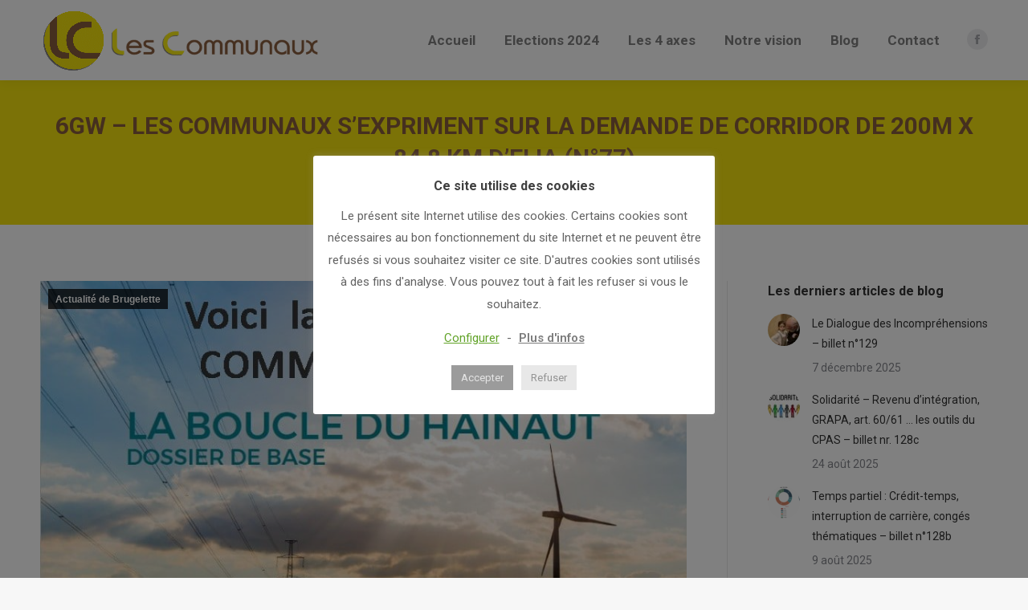

--- FILE ---
content_type: text/html; charset=UTF-8
request_url: https://www.lescommunaux.be/6gw-les-communaux-sexpriment-sur-la-demande-de-corridor-de-200m-x-848-km-delia-n77/
body_size: 55134
content:
<!DOCTYPE html>
<!--[if !(IE 6) | !(IE 7) | !(IE 8)  ]><!-->
<html lang="fr-FR" class="no-js">
<!--<![endif]-->
<head>
	<meta charset="UTF-8" />
				<meta name="viewport" content="width=device-width, initial-scale=1, maximum-scale=1, user-scalable=0"/>
			<meta name="theme-color" content="#895e3e"/>	<link rel="profile" href="https://gmpg.org/xfn/11" />
	<style id="jetpack-boost-critical-css">@media all{#jp-relatedposts{display:none;padding-top:1em;margin:1em 0;position:relative;clear:both;}.jp-relatedposts::after{content:"";display:block;clear:both;}#jp-relatedposts h3.jp-relatedposts-headline{margin:0 0 1em 0;display:inline-block;float:left;font-size:9pt;font-weight:700;font-family:inherit;}#jp-relatedposts h3.jp-relatedposts-headline em::before{content:"";display:block;width:100%;min-width:30px;border-top:1px solid rgba(0,0,0,.2);margin-bottom:1em;}#jp-relatedposts h3.jp-relatedposts-headline em{font-style:normal;font-weight:700;}}@media all{#cookie-law-info-bar{font-size:15px;margin:0 auto;padding:12px 10px;position:absolute;text-align:center;box-sizing:border-box;width:100%;z-index:9999;display:none;left:0;font-weight:300;box-shadow:0 -1px 10px 0 rgba(172,171,171,.3);}#cookie-law-info-again{font-size:10pt;margin:0;padding:5px 10px;text-align:center;z-index:9999;box-shadow:#161616 2px 2px 5px 2px;}#cookie-law-info-bar span{vertical-align:middle;}.cli-plugin-button{display:inline-block;padding:9px 12px;color:#fff;text-decoration:none;text-decoration:none;position:relative;margin-left:5px;}.cli-plugin-main-link{margin-left:0;font-weight:550;text-decoration:underline;}.cli-plugin-button,.medium.cli-plugin-button{font-size:13px;font-weight:400;line-height:1;}.cli-plugin-button{margin-top:5px;}.cli-bar-popup{-moz-background-clip:padding;-webkit-background-clip:padding;background-clip:padding-box;-webkit-border-radius:30px;-moz-border-radius:30px;border-radius:30px;padding:20px;}}@media all{.cli-container-fluid{padding-right:15px;padding-left:15px;margin-right:auto;margin-left:auto;}.cli-row{display:-ms-flexbox;display:flex;-ms-flex-wrap:wrap;flex-wrap:wrap;margin-right:-15px;margin-left:-15px;}.cli-align-items-stretch{-ms-flex-align:stretch !important;align-items:stretch !important;}.cli-px-0{padding-left:0;padding-right:0;}.cli-btn{font-size:14px;display:inline-block;font-weight:400;text-align:center;white-space:nowrap;vertical-align:middle;border:1px solid transparent;padding:.5rem 1.25rem;line-height:1;border-radius:.25rem;}.cli-modal-backdrop{position:fixed;top:0;right:0;bottom:0;left:0;z-index:1040;background-color:#000;display:none;}.cli-modal-backdrop.cli-fade{opacity:0;}.cli-modal a{text-decoration:none;}.cli-modal .cli-modal-dialog{position:relative;width:auto;margin:.5rem;font-family:-apple-system,BlinkMacSystemFont,"Segoe UI",Roboto,"Helvetica Neue",Arial,sans-serif,"Apple Color Emoji","Segoe UI Emoji","Segoe UI Symbol";font-size:1rem;font-weight:400;line-height:1.5;color:#212529;text-align:left;display:-ms-flexbox;display:flex;-ms-flex-align:center;align-items:center;min-height:calc(100% - ( .5rem * 2 ));}@media (min-width:576px){.cli-modal .cli-modal-dialog{max-width:500px;margin:1.75rem auto;min-height:calc(100% - ( 1.75rem * 2 ));}}@media (min-width:992px){.cli-modal .cli-modal-dialog{max-width:900px;}}.cli-modal-content{position:relative;display:-ms-flexbox;display:flex;-ms-flex-direction:column;flex-direction:column;width:100%;background-color:#fff;background-clip:padding-box;border-radius:.3rem;outline:0;}.cli-modal .cli-modal-close{position:absolute;right:10px;top:10px;z-index:1;padding:0;background-color:transparent !important;border:0;-webkit-appearance:none;font-size:1.5rem;font-weight:700;line-height:1;color:#000;text-shadow:0 1px 0 #fff;}.cli-tab-content{background:#fff;}.cli-tab-content{width:100%;padding:30px;}@media (max-width:767px){.cli-tab-content{padding:30px 10px;}}.cli-container-fluid{padding-right:15px;padding-left:15px;margin-right:auto;margin-left:auto;}.cli-row{display:-ms-flexbox;display:flex;-ms-flex-wrap:wrap;flex-wrap:wrap;margin-right:-15px;margin-left:-15px;}.cli-align-items-stretch{-ms-flex-align:stretch !important;align-items:stretch !important;}.cli-px-0{padding-left:0;padding-right:0;}.cli-btn{font-size:14px;display:inline-block;font-weight:400;text-align:center;white-space:nowrap;vertical-align:middle;border:1px solid transparent;padding:.5rem 1.25rem;line-height:1;border-radius:.25rem;}.cli-modal-backdrop{position:fixed;top:0;right:0;bottom:0;left:0;z-index:1040;background-color:#000;-webkit-transform:scale(0);transform:scale(0);}.cli-modal-backdrop.cli-fade{opacity:0;}.cli-modal{position:fixed;top:0;right:0;bottom:0;left:0;z-index:99999;transform:scale(0);overflow:hidden;outline:0;display:none;}.cli-modal a{text-decoration:none;}.cli-modal .cli-modal-dialog{position:relative;width:auto;margin:.5rem;font-family:inherit;font-size:1rem;font-weight:400;line-height:1.5;color:#212529;text-align:left;display:-ms-flexbox;display:flex;-ms-flex-align:center;align-items:center;min-height:calc(100% - ( .5rem * 2 ));}@media (min-width:576px){.cli-modal .cli-modal-dialog{max-width:500px;margin:1.75rem auto;min-height:calc(100% - ( 1.75rem * 2 ));}}.cli-modal-content{position:relative;display:-ms-flexbox;display:flex;-ms-flex-direction:column;flex-direction:column;width:100%;background-color:#fff;background-clip:padding-box;border-radius:.2rem;box-sizing:border-box;outline:0;}.cli-tab-content{background:#fff;}.cli-tab-content{width:100%;padding:5px 30px 5px 5px;box-sizing:border-box;}@media (max-width:767px){.cli-tab-content{padding:30px 10px;}}.cli-tab-footer .cli-btn{background-color:#00acad;padding:10px 15px;text-decoration:none;}.cli-tab-footer .wt-cli-privacy-accept-btn{background-color:#61a229;color:#fff;border-radius:0;}.cli-tab-footer{width:100%;text-align:right;padding:20px 0;}.cli-col-12{width:100%;}.cli-tab-header{display:flex;justify-content:space-between;}.cli-tab-header a:before{width:10px;height:2px;left:0;top:calc(50% - 1px);}.cli-tab-header a:after{width:2px;height:10px;left:4px;top:calc(50% - 5px);-webkit-transform:none;transform:none;}.cli-tab-header a:before{width:7px;height:7px;border-right:1px solid #4a6e78;border-bottom:1px solid #4a6e78;content:" ";transform:rotate(-45deg);margin-right:10px;}.cli-tab-header a.cli-nav-link{position:relative;display:flex;align-items:center;font-size:14px;color:#000;text-transform:capitalize;}.cli-tab-header{border-radius:5px;padding:12px 15px;background-color:#f2f2f2;}.cli-modal .cli-modal-close{position:absolute;right:0;top:0;z-index:1;-webkit-appearance:none;width:40px;height:40px;padding:0;padding:10px;border-radius:50%;background:0 0;border:none;min-width:40px;}.cli-tab-container h4{font-family:inherit;font-size:16px;margin-bottom:15px;margin:10px 0;}#cliSettingsPopup .cli-tab-section-container{padding-top:12px;}.cli-privacy-content-text{font-size:14px;line-height:1.4;margin-top:0;padding:0;color:#000;}.cli-tab-content{display:none;}.cli-tab-section .cli-tab-content{padding:10px 20px 5px 20px;}.cli-tab-section{margin-top:5px;}@media (min-width:992px){.cli-modal .cli-modal-dialog{max-width:645px;}}.cli-privacy-overview:not(.cli-collapsed) .cli-privacy-content{max-height:60px;overflow:hidden;}a.cli-privacy-readmore{font-size:12px;margin-top:12px;display:inline-block;padding-bottom:0;color:#000;text-decoration:underline;}.cli-modal-footer{position:relative;}a.cli-privacy-readmore:before{content:attr(data-readmore-text);}.cli-modal-close svg{fill:#000;}span.cli-necessary-caption{color:#000;font-size:12px;}.cli-tab-container .cli-row{max-height:500px;overflow-y:auto;}.wt-cli-sr-only{display:none;font-size:16px;}.wt-cli-necessary-checkbox{display:none !important;}.wt-cli-privacy-overview-actions{padding-bottom:0;}.wt-cli-cookie-description{font-size:14px;line-height:1.4;margin-top:0;padding:0;color:#000;}}@media all{@font-face{font-display:swap;font-family:icomoon-the7-font;font-weight:400;font-style:normal;}[class^=soc-font-]{font-family:icomoon-the7-font !important;speak:none;font-style:normal;font-weight:400;font-variant:normal;text-transform:none;line-height:1;-webkit-font-smoothing:antialiased;-moz-osx-font-smoothing:grayscale;}.facebook .soc-font-icon:before{content:"";}}@media all{.screen-reader-text{border:0;clip-path:inset(50%);height:1px;margin:-1px;overflow:hidden;padding:0;position:absolute;width:1px;word-wrap:normal !important;}}@media all{:root{--the7-accent-color:#895e3e;--the7-base-color:#85868c;--the7-base-font-family:"Roboto",Helvetica,Arial,Verdana,sans-serif;--the7-base-font-size:14px;--the7-base-line-height:25px;--the7-bottom-input-border-width:1px;--the7-bottom-input-padding:5px;--the7-btn-color:#fff;--the7-btn-m-border-radius:1px;--the7-btn-m-font-family:"Roboto",Helvetica,Arial,Verdana,sans-serif;--the7-btn-m-font-size:14px;--the7-btn-m-font-weight:700;--the7-btn-m-letter-spacing:0px;--the7-btn-m-line-height:16px;--the7-btn-m-min-height:1px;--the7-btn-m-min-width:1px;--the7-btn-m-padding:12px 18px 12px 18px;--the7-btn-m-text-transform:none;--the7-content-boxes-bg:#f7f7f7;--the7-divider-color:rgba(51,51,51,.12);--the7-h1-font-family:"Roboto",Helvetica,Arial,Verdana,sans-serif;--the7-h1-font-size:44px;--the7-h1-font-weight:700;--the7-h1-line-height:54px;--the7-h1-text-transform:none;--the7-h2-font-family:"Roboto",Helvetica,Arial,Verdana,sans-serif;--the7-h2-font-size:39px;--the7-h2-font-weight:700;--the7-h2-line-height:35px;--the7-h2-text-transform:uppercase;--the7-h3-font-family:"Roboto",Helvetica,Arial,Verdana,sans-serif;--the7-h3-font-size:24px;--the7-h3-font-weight:700;--the7-h3-line-height:34px;--the7-h3-text-transform:none;--the7-h4-font-family:"Roboto",Helvetica,Arial,Verdana,sans-serif;--the7-h4-font-size:20px;--the7-h4-font-weight:700;--the7-h4-line-height:30px;--the7-h4-text-transform:none;--the7-h5-font-family:"Roboto",Helvetica,Arial,Verdana,sans-serif;--the7-h5-font-size:16px;--the7-h5-font-weight:700;--the7-h5-line-height:26px;--the7-h5-text-transform:none;--the7-input-bg-color:#fdfdfd;--the7-input-border-color:rgba(51,51,51,.12);--the7-input-border-radius:1px;--the7-input-color:#8b8d94;--the7-input-height:38px;--the7-left-input-border-width:1px;--the7-left-input-padding:15px;--the7-links-color:#1ebbf0;--the7-right-input-border-width:1px;--the7-right-input-padding:15px;--the7-secondary-text-color:#b4b5bb;--the7-text-big-font-size:15px;--the7-text-big-line-height:27px;--the7-text-small-font-size:13px;--the7-text-small-line-height:23px;--the7-title-color:#3f3f3f;--the7-top-input-border-width:1px;--the7-top-input-padding:5px;--the7-widget-content-font-family:"Roboto",Helvetica,Arial,Verdana,sans-serif;--the7-widget-content-font-size:14px;--the7-widget-content-line-height:25px;--the7-widget-content-text-transform:none;--the7-widget-gap:15px;--the7-widget-title-font-family:"Roboto",Helvetica,Arial,Verdana,sans-serif;--the7-widget-title-font-size:16px;--the7-widget-title-font-weight:700;--the7-widget-title-line-height:26px;--the7-widget-title-text-transform:none;}@media screen and (max-width:1050px){:root{--the7-h1-font-size:39px;}}@media screen and (max-width:778px){:root{--the7-h1-font-size:39px;}}}@media all{.mailpoet_form_loading{display:none;text-align:center;width:30px;}.mailpoet_form_loading>span{background-color:#5b5b5b;border-radius:100%;display:inline-block;height:5px;width:5px;}.mailpoet_form_loading .mailpoet_bounce2{margin:0 7px;}.mailpoet_form_popup_overlay{background-color:#000;display:none;height:100%;left:0;margin:0;max-width:100% !important;opacity:.7;position:fixed;top:0;width:100% !important;z-index:100000;}}@media all{@media screen and (min-width:1051px){#page{display:-ms-grid;display:grid;-ms-grid-rows:auto;grid-template-rows:auto;-ms-grid-columns:100%;grid-template-columns:100%;grid-template-areas:"header" "slider" "title" "fancyheader" "elementor-header" "checkout" "main" "footer";}.dt-mobile-header{display:none;}.masthead:not(.side-header):not(.side-header-v-stroke):not(.side-header-menu-icon) .header-bar{padding-right:50px;padding-left:50px;}.phantom-fade .masthead{top:0 !important;}}@media screen and (max-width:0px){.masthead:not(.side-header):not(.side-header-v-stroke):not(.side-header-menu-icon) .header-bar{padding-right:0;padding-left:0;}}@media screen and (max-width:778px){.top-bar{padding:5px 20px 5px 20px;}.top-bar.line-content:after{width:calc(100% - 20px - 20px);}}@media screen and (max-width:1050px){#page{display:-ms-grid;display:grid;-ms-grid-rows:auto;grid-template-rows:auto;-ms-grid-columns:100%;grid-template-columns:100%;grid-template-areas:"header" "slider" "title" "fancyheader" "elementor-header" "checkout" "main" "footer";}.masthead{grid-area:header;}.side-header-v-stroke.masthead,.side-header.masthead{grid-area:header;-ms-grid-column:1;}.mobile-header-space{grid-area:header;}.masthead .main-nav,.masthead:not(.side-header) .header-bar,.masthead:not(.side-header) .main-nav{display:none;}.dt-mobile-header{display:block;}body:not(.transparent) .masthead:not(.side-header){background-color:#fff;}.mobile-mini-widgets-in-menu{display:-ms-flexbox !important;display:-ms-flex !important;display:flex !important;-ms-flex-flow:row wrap;flex-flow:row wrap;-ms-align-items:center;-ms-flex-align:center;align-items:center;}.sticky-mobile-header .masthead{height:auto;width:100%;}.sticky-mobile-header:not(.floating-navigation-below-slider) .masthead{top:0;}}@media screen and (max-width:778px){html:not(.no-cssgridlegacy.no-cssgrid) .masthead:not(.sticky-mobile-on){top:0 !important;}.sticky-mobile-header .masthead{height:auto;width:100%;}.masthead .top-bar .right-widgets{display:none;}.masthead .top-bar .left-widgets{-ms-flex-pack:center;-ms-justify-content:center;justify-content:center;}.show-mobile-logo .branding img{display:none;}.show-mobile-logo .branding img.mobile-logo{display:inline-block;max-width:100%;height:auto;}}@media screen and (max-width:778px){.page-title.page-title-responsive-enabled .wf-wrap{-ms-flex-flow:column wrap;flex-flow:column wrap;-ms-align-items:center;-ms-flex-align:center;align-items:center;-ms-flex-pack:center;-ms-justify-content:center;justify-content:center;text-align:center;min-height:70px;}#page .page-title-responsive-enabled.page-title .entry-title,.page-title-responsive-enabled.page-title h1{font:700 24px/34px "Roboto",Helvetica,Arial,Verdana,sans-serif;}.page-title-responsive-enabled.page-title.breadcrumbs-mobile-off .breadcrumbs{display:none;}}@media screen and (max-width:990px){#bottom-bar .mini-nav ul{display:none;}}@media screen and (max-width:778px){#main{padding:70px 0 70px 0;}#main>.wf-wrap{padding:0 20px 0 20px;}.page-title .wf-wrap{padding-left:20px;padding-right:20px;}.page-title .wf-wrap:after{width:calc(1300px - 20px - 20px);max-width:calc(100% - 20px - 20px);}}@media screen and (min-width:990px){#main>.wf-wrap{position:relative;}#main:not(.sidebar-none) .wf-container-main{display:-ms-grid;display:grid;grid-column-gap:50px;}.sidebar-right .wf-container-main{grid-template-areas:"content sidebar";}.sidebar,.sidebar-space{grid-area:sidebar;-ms-grid-row:1;}.sidebar-right .sidebar{-ms-grid-column:3;}.content{grid-area:content;-ms-grid-row:1;}.sidebar-right .content{-ms-grid-column:1;}.sidebar-right .wf-container-main{-ms-grid-columns:calc(100% - 350px - 25px) 50px calc(350px - 25px);grid-template-columns:calc(100% - 350px - 25px) calc(350px - 25px);}.sidebar-divider-vertical.sidebar-right .sidebar{padding-left:0;}.sidebar-divider-vertical.sidebar-right .sidebar .sidebar-content{padding-left:50px;}}@media screen and (max-width:990px){.sidebar-right .sidebar{border:none;}.sidebar-right .sidebar{width:100%;margin-right:0;margin-left:0;margin-top:60px;}}@media only screen and (min-width:768px) and (max-width:1024px){body:after{content:"tablet";display:none;}}@media screen and (max-width:760px),screen and (max-height:300px){body:after{content:"phone";display:none;}}}@media all{article,aside,header,section{display:block;}*{padding:0;margin:0;}html{font-size:100%;-webkit-text-size-adjust:100%;-ms-text-size-adjust:100%;}ol,ul{list-style:none;}img{border:0;-ms-interpolation-mode:bicubic;}svg:not(:root){overflow:hidden;}button,input,textarea{font-size:100%;margin:0;vertical-align:baseline;}button,input{line-height:normal;}button,input[type=submit]{-webkit-appearance:button;}input[type=checkbox]{box-sizing:border-box;padding:0;}textarea{overflow:auto;vertical-align:top;}.pswp{display:none;position:absolute;width:100%;height:100%;left:0;top:0;-ms-touch-action:none;touch-action:none;z-index:9500;-webkit-text-size-adjust:100%;-webkit-backface-visibility:hidden;outline:0;}.pswp::after,.pswp::before{content:" ";display:table;}.pswp *{-webkit-box-sizing:border-box;box-sizing:border-box;}.pswp__bg{position:absolute;left:0;top:0;width:100%;height:100%;background:#000;opacity:0;-webkit-transform:translateZ(0);transform:translateZ(0);-webkit-backface-visibility:hidden;will-change:opacity;}.pswp__scroll-wrap{position:absolute;left:0;top:0;width:100%;height:100%;overflow:hidden;}.pswp__container{-ms-touch-action:none;touch-action:none;position:absolute;left:0;right:0;top:0;bottom:0;-webkit-backface-visibility:hidden;}.pswp__container{-webkit-touch-callout:none;}.pswp__item{position:absolute;left:0;right:0;top:0;bottom:0;overflow:hidden;}.pswp__caption .pswp__caption__center{text-align:center;}.pswp button.pswp__button{height:1.5em;width:1.5em;margin-top:-.75em;background:0 0 !important;opacity:.5;}.pswp button.pswp__button:before{display:block;width:100%;height:100%;content:"";background-color:#fff !important;}.pswp .pswp__top-bar button.pswp__button{height:26px;width:26px;margin-top:-13px;top:50%;margin-right:15px;}.pswp button.pswp__button--close{margin-right:15px;}.pswp button.pswp__button--close:before{-webkit-mask:url("https://www.lescommunaux.be/wp-content/themes/dt-the7/images/x-lg.svg");mask-image:url("https://www.lescommunaux.be/wp-content/themes/dt-the7/images/x-lg.svg");-webkit-mask-repeat:no-repeat;mask-repeat:no-repeat;-webkit-mask-position:right center;mask-position:right center;-webkit-mask-size:26px;mask-size:26px;}.pswp__button--share:before{-webkit-mask:url("https://www.lescommunaux.be/wp-content/themes/dt-the7/images/the7-share-fill.svg");mask-image:url("https://www.lescommunaux.be/wp-content/themes/dt-the7/images/the7-share-fill.svg");-webkit-mask-repeat:no-repeat;mask-repeat:no-repeat;-webkit-mask-position:right center;mask-position:right center;}.pswp .pswp__button--arrow--left:before,.pswp .pswp__button--arrow--right:before{position:static;display:flex;justify-content:center;align-items:center;width:1.5em;height:1.5em;}.pswp button.pswp__button.pswp__button--arrow--left:before{background-image:none !important;-webkit-mask:url("https://www.lescommunaux.be/wp-content/themes/dt-the7/images/the7-chevron-left.svg");mask-image:url("https://www.lescommunaux.be/wp-content/themes/dt-the7/images/the7-chevron-left.svg");-webkit-mask-repeat:no-repeat;mask-repeat:no-repeat;-webkit-mask-position:right center;mask-position:right center;}.pswp button.pswp__button.pswp__button--arrow--right:before{background-image:none !important;-webkit-mask:url("https://www.lescommunaux.be/wp-content/themes/dt-the7/images/the7-chevron-right.svg");mask-image:url("https://www.lescommunaux.be/wp-content/themes/dt-the7/images/the7-chevron-right.svg");-webkit-mask-repeat:no-repeat;mask-repeat:no-repeat;-webkit-mask-position:right center;mask-position:right center;}.pswp .pswp__share-tooltip{border-radius:0;}.pswp__share-tooltip:before{content:"";display:block;width:0;height:0;position:absolute;top:-12px;right:15px;border:6px solid transparent;border-bottom-color:#fff;}.pswp__button{position:relative;background:0 0;overflow:visible;-webkit-appearance:none;display:block;border:0;padding:0;margin:0;float:right;opacity:.75;-webkit-box-shadow:none;box-shadow:none;}.pswp__button,.pswp__button--arrow--left:before,.pswp__button--arrow--right:before{width:44px;height:44px;}.pswp__button--fs{display:none;}.pswp__button--zoom{display:none;}.pswp__button--arrow--left,.pswp__button--arrow--right{background:0 0;top:50%;margin-top:-50px;width:70px;height:100px;position:absolute;}.pswp__button--arrow--left{left:0;}.pswp__button--arrow--right{right:0;}.pswp__button--arrow--left:before,.pswp__button--arrow--right:before{content:"";top:35px;background-color:rgba(0,0,0,.3);height:30px;width:32px;position:absolute;}.pswp__button--arrow--left:before{left:6px;}.pswp__button--arrow--right:before{left:0;right:6px;}.pswp__share-modal{display:block;background:rgba(0,0,0,.5);width:100%;height:100%;top:0;left:0;padding:10px;position:absolute;z-index:1600;opacity:0;-webkit-backface-visibility:hidden;will-change:opacity;}.pswp__share-modal--hidden{display:none;}.pswp__share-tooltip{min-width:150px;z-index:1620;position:absolute;background:#fff;top:56px;border-radius:2px;display:block;width:auto;right:44px;-webkit-box-shadow:0 2px 5px rgba(0,0,0,.25);box-shadow:0 2px 5px rgba(0,0,0,.25);-webkit-transform:translateY(6px);-ms-transform:translateY(6px);transform:translateY(6px);-webkit-backface-visibility:hidden;will-change:transform;}.pswp__counter{position:absolute;left:0;top:0;height:44px;font-size:13px;line-height:44px;color:#fff;opacity:.75;padding:0 10px;}.pswp__caption{position:absolute;left:0;bottom:0;width:100%;min-height:44px;}.pswp__caption__center{text-align:left;max-width:420px;margin:0 auto;font-size:13px;padding:10px;line-height:20px;color:#ccc;}.pswp__preloader{width:44px;height:44px;position:absolute;top:0;left:50%;margin-left:-22px;opacity:0;will-change:opacity;direction:ltr;}.pswp__preloader__icn{width:20px;height:20px;margin:12px;}@media screen and (max-width:1024px){.pswp__preloader{position:relative;left:auto;top:auto;margin:0;float:right;}}.pswp__ui{-webkit-font-smoothing:auto;visibility:visible;opacity:1;z-index:1550;}.pswp__top-bar{position:absolute;left:0;top:0;height:44px;width:100%;}.pswp__caption,.pswp__top-bar{-webkit-backface-visibility:hidden;will-change:opacity;}.pswp__caption,.pswp__top-bar{background-color:rgba(0,0,0,.5);}.pswp__ui--hidden .pswp__button--arrow--left,.pswp__ui--hidden .pswp__button--arrow--right,.pswp__ui--hidden .pswp__caption,.pswp__ui--hidden .pswp__top-bar{opacity:.001;}.page-inner{-ms-grid-column:1;-ms-grid-row:2;grid-area:page-inner;}#main-slideshow,.photo-scroller{-ms-grid-column:1;-ms-grid-row:2;grid-area:slider;}.masthead{-ms-grid-column:1;-ms-grid-row:1;grid-area:header;}.side-header-v-stroke.masthead,.side-header.masthead{-ms-grid-column:1;grid-area:header-side;}.checkout-page-title{grid-area:checkout;-ms-grid-column:1;-ms-grid-row:4;}.page-title{-ms-grid-column:1;-ms-grid-row:3;grid-area:title;}.fancy-header{-ms-grid-column:1;-ms-grid-row:3;grid-area:fancyheader;}.elementor-location-header{grid-area:elementor-header;}#main{-ms-grid-column:1;-ms-grid-row:5;grid-area:main;}.footer{-ms-grid-column:1;-ms-grid-row:6;grid-area:footer;}.responsive-off .sidebar{grid-area:sidebar;-ms-grid-row:1;}.responsive-off .content{grid-area:content;-ms-grid-row:1;}.content,.sidebar,.wf-wrap{box-sizing:border-box;}.wf-wrap{max-width:100%;padding:0 44px;margin:0 auto;}.page-title .hgroup{overflow:hidden;}.breadcrumbs li:first-child:before{content:"";}.breadcrumbs li:before{position:absolute;left:0;top:0;width:15px;height:13px;content:"/";opacity:.5;text-align:left;z-index:3;}.breadcrumbs li:before{opacity:1;}.page-title{display:-ms-flexbox;display:-ms-flex;display:flex;}.page-title-head{max-width:100%;}.page-title .wf-wrap{position:relative;}.page-title .wf-wrap:after{position:absolute;width:100%;bottom:0;content:"";}.page-title.solid-bg .wf-wrap:after{display:none;}.page-title>.wf-wrap{display:-ms-flexbox;display:-ms-flex;display:flex;-ms-align-items:center;-ms-flex-align:center;align-items:center;box-sizing:border-box;}.title-center>.wf-wrap{-ms-flex-pack:center;-ms-justify-content:center;justify-content:center;-ms-align-items:center;-ms-flex-align:center;align-items:center;-ms-flex-flow:column wrap;flex-flow:column wrap;}.title-center h1{text-align:center;}.page-title h1{margin:0;}.breadcrumbs{list-style:none;}.page-title.title-center .breadcrumbs{text-align:center;}.breadcrumbs li{position:relative;display:inline-block;padding-left:12px;margin-left:8px;}.breadcrumbs li:first-child{padding-left:0;margin-left:0;background:0 0 !important;}.breadcrumbs li a{color:inherit;}.breadcrumbs a{text-decoration:none;}.post{position:relative;}.post:after,.post:before{content:"";display:table;clear:both;}.fancy-date a{position:absolute;display:-ms-flexbox;display:-ms-flex;display:flex;-ms-align-items:center;-ms-flex-align:center;align-items:center;top:10px;right:10px;z-index:30;box-sizing:border-box;text-decoration:none;background:#fff;}.vertical-fancy-style .fancy-date a{-ms-flex-flow:column nowrap;flex-flow:column nowrap;min-height:80px;min-width:42px;padding:2px 0;}.fancy-date a *{color:#222;}.fancy-date a .entry-date,.fancy-date a .entry-month{position:relative;}.fancy-date a .entry-date:after,.fancy-date a .entry-month:after{position:absolute;height:2px;content:"";}.vertical-fancy-style .fancy-date a .entry-date:after,.vertical-fancy-style .fancy-date a .entry-month:after{left:50%;bottom:-2px;width:14px;margin-left:-7px;}.fancy-date .entry-month,.fancy-date .entry-year{font:700 11px/19px Arial,Verdana,sans-serif;}.vertical-fancy-style .fancy-date .entry-month,.vertical-fancy-style .fancy-date .entry-year{font:700 12px/22px Arial;padding:1px;}.vertical-fancy-style .fancy-date .entry-month{margin-bottom:2px;}.fancy-date .entry-date{font:700 24px/29px Arial,Verdana,sans-serif;}.vertical-fancy-style .fancy-date .entry-date{font:700 22px/28px Arial;margin-bottom:3px;padding:2px;}.single .content>.post,.single .content>.single-postlike{margin-bottom:50px;}.single .post:not(.type-event) .post-thumbnail,.single .single-postlike:not(.type-event) .post-thumbnail{position:relative;margin-bottom:45px;line-height:0;}.single .post:not(.type-event) .post-thumbnail img,.single .single-postlike:not(.type-event) .post-thumbnail img{width:100%;}.single .entry-content{margin-bottom:50px;}.comment-respond a{text-decoration:none;}.comment-reply-title #cancel-comment-reply-link{float:left;margin-top:10px;}#respond #submit{display:none;}#commentform textarea{width:100%;margin:0 0 10px;}.sidebar{position:relative;z-index:9;}.sidebar .sidebar-content{box-sizing:border-box;}.sidebar-right .wf-wrap:after,.sidebar-right .wf-wrap:before{content:"";display:table;}.sidebar .widget,.sidebar-content .widget{padding:0;}.sidebar .widget-divider-off .widget,.sidebar-content.widget-divider-off .widget{border-top:none;}.sidebar:not(.solid-bg):not(.bg-under-widget) .widget:first-child{padding-top:0;}.sidebar .widget:first-child,.sidebar-content .widget:first-child{border-top:none;}.widget:after,.widget:before{content:"";display:table;clear:both;}.widget-title{margin-bottom:15px;clear:both;}.recent-posts{margin:0;padding:0 0 5px;}.widget .recent-posts{padding-bottom:0;}.recent-posts li{display:block;overflow:hidden;margin:0;}.recent-posts li article{display:-ms-flexbox;display:-ms-flex;display:flex;}.recent-posts li:not(:last-child){padding:0 0 15px;}.widget .recent-posts li{margin-top:0;}.recent-posts>li:first-child{margin-top:0;padding-top:0;border-top:none !important;}.recent-posts a{display:inline-block;text-decoration:none;}#sidebar .recent-posts .alignleft{margin:0 15px 5px 0;}.recent-posts .post-content>time{display:block;margin:5px 0 0;}.recent-posts .alignleft{margin:0 15px 5px 0;font-size:0;line-height:0;}body{overflow-x:hidden;}h1,h3,h4,h5{margin-bottom:10px;clear:both;}h3 a{text-decoration:none;}p{margin-bottom:10px;}a{text-decoration:underline;}.post img,.single-postlike img{max-width:100%;height:auto;}.recent-posts .alignleft img{max-width:inherit;height:inherit;}blockquote{padding:20px 25px;margin:0 0 10px;box-sizing:border-box;}.alignleft{float:left;margin:0 30px 10px 0;}#sidebar .alignleft{margin-right:20px;}.assistive-text{position:absolute !important;clip:rect(1px,1px,1px,1px);}#page{position:relative;overflow:hidden;}.main-gradient{display:none;}#main{padding:50px 0;}iframe{max-width:100%;}.screen-reader-text{clip:rect(1px,1px,1px,1px);height:1px;overflow:hidden;position:absolute !important;width:1px;}#page .skip-link{background-color:#f1f1f1;box-shadow:0 0 1px 1px rgba(0,0,0,.2);color:#21759b;display:block;font-size:14px;font-weight:700;left:-9999em;outline:0;padding:15px 23px 14px;text-decoration:none;text-transform:none;top:-9999em;}input[type=email]:not(.elementor-field),textarea:not(.elementor-field){margin-bottom:10px;border-style:var(--the7-form-border);box-sizing:border-box;}input[type=email],textarea{-webkit-appearance:none;-moz-appearance:none;-ms-appearance:none;appearance:none;outline:0;}input[type=submit]{position:relative;display:inline-flex;align-items:center;justify-content:center;text-decoration:none;white-space:nowrap;}.soc-ico{overflow:hidden;}.soc-ico a{position:relative;display:-ms-inline-flexbox;display:-ms-inline-flex;display:inline-flex;-ms-align-items:center;-ms-flex-align:center;align-items:center;-ms-flex-pack:center;-ms-justify-content:center;justify-content:center;margin:2px;width:26px;height:26px;line-height:26px;text-align:center;border-radius:50%;box-sizing:border-box;text-decoration:none;}.soc-ico a .soc-font-icon{position:relative;z-index:1;font-size:16px;}.soc-ico a:after,.soc-ico a:before{position:absolute;top:0;left:0;width:26px;height:26px;content:"";border-radius:inherit;}.soc-ico a:before{opacity:1;}.soc-ico a:after{opacity:0;}.soc-ico a{text-decoration:none;}.post-content a{text-decoration:none;}.fancy-date a>span{display:block;}.fancy-categories{position:absolute;display:-ms-flexbox;display:-ms-flex;display:flex;-ms-flex-flow:column nowrap;flex-flow:column nowrap;-ms-align-items:flex-start;-ms-flex-align:flex-start;align-items:flex-start;z-index:30;top:10px;left:10px;}.fancy-categories a{padding:2px 9px 1px;margin:0 0 2px;text-decoration:none;background-color:rgba(0,0,0,.75);color:#fff;}.fancy-categories *{font:700 12px/22px Arial,Verdana,sans-serif;}.dt-text-title{grid-area:header;max-width:100%;}.dt-text-desc{grid-area:desc;max-width:100%;}.icon-with-text-shortcode .text-icon{grid-area:icon;text-decoration:none;}.icon-with-text-shortcode .default-btn-shortcode{justify-self:start;grid-area:button;}.masthead{position:relative;z-index:102;box-sizing:border-box;}.masthead:not(.side-header){display:-ms-flexbox;-ms-flex-direction:column;}.top-bar{position:relative;display:-ms-flexbox;display:-ms-flex;display:flex;margin-top:0;box-sizing:border-box;}.top-bar-bg,.top-bar:after{position:absolute;bottom:0;left:0;width:100%;height:100%;content:"";box-sizing:content-box;}.top-bar:after{height:1px;}.top-bar-bg{padding:0 1000px;margin-left:-1000px;}.top-bar>.mini-widgets{display:-ms-flexbox;display:-ms-flex;display:flex;-ms-align-items:center;-ms-flex-align:center;align-items:center;-ms-flex:1 1 auto;flex:1 1 auto;-ms-justify-content:flex-start;justify-content:flex-start;-ms-flex-pack:start;-ms-flex-flow:row wrap;flex-flow:row wrap;}.top-bar .mini-widgets.right-widgets,.top-bar .mini-widgets:last-child{-ms-justify-content:flex-end;justify-content:flex-end;-ms-flex-pack:end;}.top-bar *{font-size:inherit;line-height:inherit;}.top-bar.top-bar-empty{position:absolute;visibility:hidden;opacity:0;}.branding{line-height:0;font-size:0;}.branding>a{display:block;}.branding a img,.branding img{max-width:100%;height:auto;}.branding .mobile-logo{display:none;}.masthead .mini-widgets>*{display:inline-block;margin-left:10px;margin-right:10px;}.masthead:not(.side-header) .mini-widgets>:first-child{margin-left:0;}.masthead:not(.side-header) .mini-widgets>:last-child{margin-right:0;}.mini-nav li{position:relative;display:inline-block;vertical-align:middle;}.mini-nav li:last-child{margin-right:0;}.mini-nav ul>li>a{text-decoration:none;}.mini-nav li:first-child:before{border-left:none;}.masthead .soc-ico{display:inline-block;vertical-align:middle;}.masthead .soc-ico a{line-height:22px;}.dt-close-mobile-menu-icon{position:relative;}.dt-close-mobile-menu-icon:after,.dt-close-mobile-menu-icon:before{position:absolute;top:0;left:0;width:100%;height:100%;content:"";border-radius:inherit;box-sizing:border-box;}.dt-close-mobile-menu-icon:after{opacity:0;}.dt-close-mobile-menu-icon:before{opacity:1;}.main-nav>li{position:relative;display:-ms-flexbox;display:-ms-flex;display:flex;}.main-nav>li>a{text-decoration:none;}.main-nav>li>a,.mini-nav li>a{position:relative;display:-ms-flexbox;display:-ms-flex;display:flex;-ms-align-items:center;-ms-flex-align:center;align-items:center;}.menu-text{display:block;}.top-header .level-arrows-on .menu-text:after{position:absolute;top:50%;margin-top:-4px;right:0;width:8px;height:8px;content:"";-webkit-mask:url("https://www.lescommunaux.be/wp-content/themes/dt-the7/images/the7-chevron-down.svg");mask-image:url("https://www.lescommunaux.be/wp-content/themes/dt-the7/images/the7-chevron-down.svg");-webkit-mask-repeat:no-repeat;mask-repeat:no-repeat;-webkit-mask-position:right center;mask-position:right center;-webkit-mask-size:8px;mask-size:8px;}.l-to-r-line>li>a>span{position:relative;display:block;}.sub-nav{position:absolute;visibility:hidden;z-index:200;top:100%;left:0;width:240px;opacity:0;}.sub-nav{padding:0;box-shadow:0 0 4px rgba(0,0,0,.2);box-sizing:border-box;}.sub-nav>li{position:relative;display:block;box-sizing:border-box;}.sub-nav li:first-child:before{display:none;}.sub-nav>li>a{position:relative;display:-ms-flexbox;display:-ms-flex;display:flex;-ms-align-items:center;-ms-flex-align:center;align-items:center;-ms-align-content:center;align-content:center;-ms-flex-line-pack:center;text-decoration:none;}.sub-nav li a{box-sizing:border-box;}.dt-mobile-header .sub-nav>li,.mobile-main-nav>li{display:-ms-flexbox;display:-ms-flex;display:flex;-ms-flex-flow:row wrap;flex-flow:row wrap;}.dt-mobile-header .mobile-main-nav>li>.sub-nav{position:relative;display:none;top:0;left:0;width:100%;padding:0;visibility:visible;opacity:1;z-index:auto;}.mobile-main-nav .sub-nav{background:0 0;box-shadow:none;}.dt-mobile-header{position:fixed;top:0;height:100%;min-height:100%;width:500px;max-width:100%;z-index:9602;box-sizing:border-box;background-color:grey;transform:translate3d(-100%,0,0);overflow:hidden;}.right-mobile-menu .dt-mobile-header{right:0;transform:translate3d(100%,0,0);}html:not(.touchevents) .dt-mobile-header::-webkit-scrollbar{width:13px;}.mobile-mini-widgets-in-menu{display:none;}.mobile-mini-widgets-in-menu{padding:30px 0;}.mobile-main-nav{display:-ms-flexbox;display:-ms-flex;display:flex;-ms-flex-flow:column nowrap;flex-flow:column nowrap;-ms-flex:10 1 auto;flex:10 1 auto;}.mobile-main-nav>li{position:relative;display:-ms-flexbox;display:-ms-flex;display:flex;}.mobile-menu-show-divider .mobile-main-nav>li:before{content:"";position:absolute;top:-.5px;height:0;width:100%;max-width:100%;left:0;}.mobile-menu-show-divider .mobile-main-nav>li:first-child:before{display:none;}.mobile-main-nav>li>a{text-decoration:none;position:relative;display:-ms-flexbox;display:-ms-flex;display:flex;-ms-align-items:center;-ms-flex-align:center;align-items:center;padding:10px 30px 10px 0;-ms-flex-positive:1;-ms-flex-grow:1;flex-grow:1;}.mobile-main-nav .sub-nav{margin-left:20px;}#page #mobile-menu .sub-nav>li{padding:0;width:100%;}#page .mobile-main-nav .sub-nav{width:100%;}.mobile-main-nav .sub-nav>li>a{padding:10px 30px 10px 0;margin:0;-ms-flex-positive:1;-ms-flex-grow:1;flex-grow:1;}.dt-close-mobile-menu-icon{display:-ms-inline-flexbox;display:-ms-inline-flex;display:inline-flex;-ms-align-items:center;-ms-flex-align:center;align-items:center;-ms-flex-pack:center;-ms-justify-content:center;justify-content:center;position:absolute;top:0;z-index:9999;opacity:0;min-width:12px;min-height:12px;}.dt-close-mobile-menu-icon .close-line-wrap{position:relative;width:22px;height:100%;}.fade-medium-mobile-menu-close-icon .dt-close-mobile-menu-icon .close-line-wrap{width:20px;height:20px;}.dt-close-mobile-menu-icon span{position:relative;display:block;margin:0;z-index:2;}.dt-close-mobile-menu-icon .close-line{display:inline-block;transform-origin:50% 50%;width:22px;height:2px;position:absolute;left:0;content:"";}.fade-medium-mobile-menu-close-icon .dt-close-mobile-menu-icon .close-line{width:20px;top:50%;margin-top:-1px;}.dt-close-mobile-menu-icon .close-line:nth-child(2){display:none;}.dt-close-mobile-menu-icon .close-line:after,.dt-close-mobile-menu-icon .close-line:before{position:absolute;top:0;left:0;width:100%;height:100%;content:"";border-radius:inherit;box-sizing:border-box;}.dt-close-mobile-menu-icon .close-line:after{opacity:0;}.dt-close-mobile-menu-icon .close-line:before{opacity:1;}.dt-close-mobile-menu-icon .close-line:first-child{transform:rotate3d(0,0,1,45deg);}.dt-close-mobile-menu-icon .close-line:last-child{transform:rotate3d(0,0,1,-45deg);}#bottom-bar a{text-decoration:none;}#bottom-bar .mini-nav ul{display:block;}#bottom-bar .wf-float-right .mini-nav ul li{vertical-align:baseline;}.post-rollover{position:relative;display:block;line-height:0;text-decoration:none;}.layzr-bg{background-position:center center;background-repeat:no-repeat;}.layzr-bg.post-rollover{background-size:auto 30%;}img.lazy-load:not(.is-loaded){opacity:0 !important;}.scroll-top{position:fixed;display:-ms-flexbox;display:-ms-flex;display:flex;-ms-align-items:center;-ms-flex-align:center;align-items:center;-ms-flex-pack:center;-ms-justify-content:center;justify-content:center;right:10px;bottom:10px;width:40px;height:40px;opacity:0;z-index:-1;text-decoration:none;background-color:#000;background-color:rgba(0,0,0,.2);}.scroll-top svg{text-transform:none;width:24px;line-height:1;fill:#fff;}.round-images .alignleft,.round-images .alignleft img,.round-images img{border-radius:50%;}.post-thumbnail::after{content:none;}}@media all{.content h3{clear:none;}.masthead:not(.side-header){max-width:100%;}.masthead:not(.side-header):not(.side-header-v-stroke):not(.side-header-menu-icon){box-sizing:border-box;}@media all and (-ms-high-contrast:none),(-ms-high-contrast:active){.masthead:not(.side-header):not(.mixed-header){display:-ms-flexbox;-ms-flex-direction:column;-ms-align-content:space-between;align-content:space-between;-ms-flex-pack:center;-ms-justify-content:center;justify-content:center;}.masthead:not(.side-header):not(.mixed-header) .header-bar,.masthead:not(.side-header):not(.mixed-header) .top-bar{width:100%;}.masthead .header-bar{box-sizing:border-box;}}.masthead:not(.side-header) .header-bar{position:relative;display:-ms-flexbox;display:-ms-flex;display:flex;-ms-align-items:stretch;-ms-flex-align:stretch;align-items:stretch;-ms-align-content:stretch;align-content:stretch;-ms-flex-line-pack:stretch;-ms-flex-pack:space-between;-ms-flex-pack:justify;-ms-justify-content:space-between;justify-content:space-between;}.masthead:not(.side-header) .main-nav{display:-ms-flexbox;display:-ms-flex;display:flex;-ms-flex-flow:row wrap;flex-flow:row wrap;-ms-align-items:center;-ms-flex-align:center;align-items:center;}.masthead:not(.side-header).full-height .main-nav{-ms-align-items:stretch;-ms-flex-align:stretch;align-items:stretch;-ms-align-content:stretch;align-content:stretch;}.masthead:not(.side-header) .header-bar .main-nav>li>a,.masthead:not(.side-header).full-height .header-bar .main-nav>li>a{display:flex;display:-ms-flexbox;display:-ms-flex;-ms-align-content:center;align-content:center;-ms-flex-line-pack:stretch;}.masthead:not(.side-header).full-height .main-nav>li>a{-ms-flex-positive:1;-ms-flex-grow:1;flex-grow:1;-ms-flex-pack:center;-ms-justify-content:center;justify-content:center;}.inline-header .header-bar{-ms-flex-flow:row nowrap;flex-flow:row nowrap;}.inline-header .branding,.inline-header .header-bar>.mini-widgets{display:-ms-flexbox;display:-ms-flex;display:flex;-ms-align-items:center;-ms-flex-align:center;align-items:center;}.inline-header.right .main-nav{-ms-flex-positive:1;-ms-flex-grow:1;flex-grow:1;}.inline-header.right .main-nav{-ms-flex-pack:flex-end;-ms-flex-pack:end;-ms-justify-content:flex-end;justify-content:flex-end;}:root{--the7-form-border:solid;--the7-btn-shadow:0px 0px 10px 0px rgba(0,0,0,0);}#the7-body{--the7-h1-color:var(--the7-title-color);--the7-h2-color:var(--the7-title-color);--the7-h3-color:var(--the7-title-color);--the7-h4-color:var(--the7-title-color);--the7-h5-color:var(--the7-title-color);--the7-btn-m-font:var(--the7-btn-m-font-style,normal) normal var(--the7-btn-m-font-weight,normal) var(--the7-btn-m-font-size)/var(--the7-btn-m-line-height) var(--the7-btn-m-font-family);--the7-base-font-big:var(--the7-base-font-style,normal) normal var(--the7-base-font-weight,normal) var(--the7-text-big-font-size)/var(--the7-text-big-line-height) var(--the7-base-font-family);--the7-widget-title-font:var(--the7-widget-title-font-style,normal) normal var(--the7-widget-title-font-weight,normal) var(--the7-widget-title-font-size)/var(--the7-widget-title-line-height) var(--the7-widget-title-font-family);--the7-widget-content-font:var(--the7-widget-content-font-style,normal) normal var(--the7-widget-content-font-weight,normal) var(--the7-widget-content-font-size)/var(--the7-widget-content-line-height) var(--the7-widget-content-font-family);--the7-h1-font:var(--the7-h1-font-style,normal) normal var(--the7-h1-font-weight,normal) var(--the7-h1-font-size)/var(--the7-h1-line-height) var(--the7-h1-font-family);--the7-h2-font:var(--the7-h2-font-style,normal) normal var(--the7-h2-font-weight,normal) var(--the7-h2-font-size)/var(--the7-h2-line-height) var(--the7-h2-font-family);--the7-h3-font:var(--the7-h3-font-style,normal) normal var(--the7-h3-font-weight,normal) var(--the7-h3-font-size)/var(--the7-h3-line-height) var(--the7-h3-font-family);--the7-h4-font:var(--the7-h4-font-style,normal) normal var(--the7-h4-font-weight,normal) var(--the7-h4-font-size)/var(--the7-h4-line-height) var(--the7-h4-font-family);--the7-h5-font:var(--the7-h5-font-style,normal) normal var(--the7-h5-font-weight,normal) var(--the7-h5-font-size)/var(--the7-h5-line-height) var(--the7-h5-font-family);--the7-form-md-font-family:var(--the7-base-font-family);--the7-form-md-font-style:var(--the7-base-font-style,normal);--the7-form-md-font-weight:var(--the7-base-font-weight,normal);--the7-form-md-font-size:var(--the7-base-font-size);--the7-form-md-line-height:var(--the7-base-line-height);--the7-form-md-font:var(--the7-form-md-font-style) normal var(--the7-form-md-font-weight) var(--the7-form-md-font-size,--the7-base-font-size)/var(--the7-form-md-line-height,--the7-base-line-height) var(--the7-form-md-font-family,--the7-base-font-family);}body,html{font:var(--the7-base-font-big);letter-spacing:var(--the7-base-letter-spacing);text-transform:var(--the7-base-text-transform);text-decoration:var(--the7-base-text-decoration);word-spacing:normal;color:var(--the7-base-color);}#main .wf-wrap,.page-title .wf-wrap{padding:0 50px 0 50px;}.masthead:not(.side-header):not(.side-header-menu-icon) .header-bar{max-width:calc(1300px - 50px - 50px);margin:0 auto;}.page-title .wf-wrap:after{width:calc(1300px - 50px - 50px);max-width:calc(100% - 50px - 50px);}.sidebar-right .sidebar{margin-right:0;margin-left:0;}.text-small{font-size:var(--the7-text-small-font-size);line-height:var(--the7-text-small-line-height);}h1,h1.entry-title,h3,h3 a,h4,h5{color:var(--the7-title-color);}h1{color:var(--the7-h1-color);font:var(--the7-h1-font);text-transform:var(--the7-h1-text-transform);letter-spacing:var(--the7-h1-letter-spacing);word-spacing:var(--the7-h1-word-spacing);text-decoration:var(--the7-h1-text-decoration);}h1.entry-title{color:var(--the7-h2-color);font:var(--the7-h2-font);text-transform:var(--the7-h2-text-transform);letter-spacing:var(--the7-h2-letter-spacing);word-spacing:var(--the7-h2-word-spacing);text-decoration:var(--the7-h2-text-decoration);}h3{color:var(--the7-h3-color);font:var(--the7-h3-font);text-transform:var(--the7-h3-text-transform);letter-spacing:var(--the7-h3-letter-spacing);word-spacing:var(--the7-h3-word-spacing);text-decoration:var(--the7-h3-text-decoration);}h4{color:var(--the7-h4-color);font:var(--the7-h4-font);text-transform:var(--the7-h4-text-transform);letter-spacing:var(--the7-h4-letter-spacing);word-spacing:var(--the7-h4-word-spacing);text-decoration:var(--the7-h4-text-decoration);}h5{color:var(--the7-h5-color);font:var(--the7-h5-font);text-transform:var(--the7-h5-text-transform);letter-spacing:var(--the7-h5-letter-spacing);word-spacing:var(--the7-h5-word-spacing);text-decoration:var(--the7-h5-text-decoration);}a{color:var(--the7-links-color);}#main>.wf-wrap{width:1300px;}#main{padding:70px 0 70px 0;}#main>.wf-wrap{padding:0 50px 0 50px;}body{background:#f7f7f7 none repeat fixed left top;background-size:auto;}#page{background:#fff none repeat center top;background-size:auto;}#mobile-menu,blockquote,textarea{border-radius:1px;}.top-bar-bg{background:rgba(255,255,255,0) none repeat center center;}.top-bar.line-content:after{border-bottom:1px solid rgba(51,51,51,.12);}.top-bar.line-content:after{width:calc(100% - 50px - 50px);left:auto;right:auto;}.top-bar{min-height:36px;padding:5px 50px 5px 50px;}.masthead:not(.side-header):not(.side-header-menu-icon) .top-bar{max-width:calc(1300px);margin:0 auto;}.top-bar{color:#aeafb5;}.branding>a{padding:0 5px 0 0;}.masthead .mini-widgets .soc-ico a{width:26px;height:26px;margin:0 2px;line-height:26px;border-radius:100px;}.masthead .mini-widgets .soc-ico a:after,.masthead .mini-widgets .soc-ico a:before{width:26px;height:26px;}.masthead .mini-widgets .soc-ico a:first-child{margin-left:0;}.masthead .mini-widgets .soc-ico a:last-child{margin-right:0;}.masthead .soc-ico .soc-font-icon{font-size:16px;line-height:26px;}.masthead .soc-ico.custom-bg a:before{background-color:rgba(163,164,170,.2);}.masthead .soc-ico.hover-accent-bg a:after{background-color:#895e3e;background-image:none;}.masthead .mini-widgets .soc-ico a:not(:hover) .soc-font-icon{color:var(--the7-accent-color);color:#a6a7ad !important;background:0 0 !important;}.main-nav>li>a{margin:18px 14px 18px 14px;padding:4px 4px 4px 4px;}.top-header .outside-item-remove-margin.main-nav>li:first-child>a{margin-left:0;}.top-header .outside-item-remove-margin.main-nav>li:last-child>a{margin-right:0;}.main-nav>li>a .menu-text{font:normal 700 17px/21px "Roboto",Helvetica,Arial,Verdana,sans-serif;text-transform:none;}.main-nav>li:not(.wpml-ls-item)>a .menu-text{color:#7f7f7f;}.main-nav>li:not(.wpml-ls-item)>a{color:#7f7f7f;}li:not(.dt-mega-menu) .sub-nav{width:280px;}.sub-nav{background-color:#fff;padding:10px 10px 10px 10px;}.main-nav .sub-nav>li>a .menu-text{font:500 13px/17px "Roboto",Helvetica,Arial,Verdana,sans-serif;text-transform:none;}.main-nav .sub-nav>li:not(.wpml-ls-item)>a .menu-text{color:#333;}.main-nav .sub-nav>li:not(.wpml-ls-item)>a{color:#333;}.main-nav .sub-nav>li>a{margin:0;padding:10px 10px 10px 10px;}.dt-mobile-header{background-color:#fff;width:300px;}.right-mobile-menu-close-icon .dt-close-mobile-menu-icon{right:0;}.mobile-main-nav>li>a{padding:10.4px 25px 10.4px 0;}.mobile-menu-show-divider .mobile-main-nav>li>a{padding:15.2px 25px 15.2px 0;}.mobile-main-nav>li>.sub-nav:last-child{margin-bottom:16px;}.mobile-main-nav li>a .menu-text{font:700 16px/20px "Roboto",Helvetica,Arial,Verdana,sans-serif;color:#333;text-transform:none;}.mobile-main-nav li>a{color:#333;}.mobile-main-nav>li.has-children>a:after{color:rgba(51,51,51,.17);fill:rgba(51,51,51,.17);}.mobile-menu-show-divider .mobile-main-nav>li:before{border-bottom:1px solid rgba(51,51,51,.12);}#page .mobile-main-nav .sub-nav li,.mobile-main-nav .sub-nav>li>a{padding:5.2px 0 5.2px 0;}.dt-mobile-header .mobile-main-nav li .sub-nav>li>a .menu-text{font:500 13px/17px "Roboto",Helvetica,Arial,Verdana,sans-serif;color:#333;text-transform:none;}.mobile-main-nav .sub-nav li>a .menu-text{font-size:9px;line-height:13px;}.mobile-main-nav>li.has-children>a{max-width:calc(100% - 55px);}.dt-close-mobile-menu-icon{padding:5px 5px 5px 5px;margin:15px 0 0 0;border-radius:0;}.mobile-hamburger-close-bg-enable .dt-close-mobile-menu-icon:before{background-color:var(--the7-accent-color);}.mobile-hamburger-close-bg-hover-enable .dt-close-mobile-menu-icon:after{background-color:var(--the7-accent-color);}.dt-close-mobile-menu-icon span:after{background-color:var(--the7-accent-color);background:#fff !important;}.dt-close-mobile-menu-icon span:before{background-color:var(--the7-accent-color);background:#fff !important;}.masthead:not(.side-header):not(.side-header-v-stroke):not(.side-header-menu-icon) .header-bar{padding:0 50px 0 50px;}.masthead:not(.mixed-header){background:#fff none repeat center center;background-size:auto;}.masthead.shadow-decoration:not(.side-header-menu-icon):not(#phantom):not(.masthead-mobile-header){box-shadow:0 0 15px 1px rgba(0,0,0,.07);}.page-title .wf-wrap{min-height:180px;padding-top:25px;padding-bottom:20px;}.page-title .wf-wrap:after{border-bottom:5px dashed rgba(51,51,51,.11);}.page-title.solid-bg{background-color:#f4e30d;}.page-title>.wf-wrap{width:1300px;}#page .page-title .entry-title,.page-title h1{font:normal 700 30px/40px "Roboto",Helvetica,Arial,Verdana,sans-serif;color:#895e3e;text-transform:uppercase;}.page-title .breadcrumbs li:before{color:rgba(133,134,140,.35);}.page-title .breadcrumbs{padding:0;margin:8px 0 0 0;}.page-title .breadcrumbs,.page-title .breadcrumbs a{color:#333;font:normal 13px/23px "Roboto",Helvetica,Arial,Verdana,sans-serif;text-transform:none;}.page-title .breadcrumbs li:before{color:rgba(51,51,51,.5);}.sidebar-right .sidebar{border-left:1px solid var(--the7-divider-color);}.sidebar .widget,.sidebar-content .widget{border-top:1px solid var(--the7-divider-color);color:#85868c;padding-top:30px;padding-bottom:30px;}.sidebar .widget,.sidebar-content .widget{font:var(--the7-widget-content-font);text-transform:var(--the7-widget-content-text-transform);letter-spacing:var(--the7-widget-content-letter-spacing);text-decoration:var(--the7-widget-content-text-decoration);}.widget-title{font:var(--the7-widget-title-font);text-transform:var(--the7-widget-title-text-transform);letter-spacing:var(--the7-widget-title-letter-spacing);text-decoration:var(--the7-widget-title-text-decoration);color:var(--the7-title-color);}.sidebar-content .widget-title{color:#333;}.widget-title{margin-bottom:var(--the7-widget-gap);}.sidebar-content .widget:not(.widget_icl_lang_sel_widget) a:not(.elementor-button){color:#85868c;}.recent-posts a,.widget:not(.widget_icl_lang_sel_widget) .recent-posts a{color:var(--the7-title-color);}.sidebar-content .recent-posts a,.sidebar-content .widget:not(.widget_icl_lang_sel_widget) .recent-posts a{color:#333;}.fancy-date .entry-date:after,.fancy-date .entry-month:after{color:#fff;background-color:var(--the7-accent-color);}input[type=submit]:not([name=update_cart]){box-shadow:var(--the7-btn-shadow);}input[type=submit]:not([name=update_cart]){color:var(--the7-btn-color);background:var(--the7-btn-bg,#895e3e);}blockquote:not(.shortcode-blockquote):not(.elementor-blockquote){background-color:var(--the7-content-boxes-bg);}blockquote:not(.elementor-blockquote),blockquote:not(.elementor-blockquote) *{color:var(--the7-title-color);}blockquote:not(.wp-block-quote):not(.elementor-blockquote){color:var(--the7-h5-color);font:var(--the7-h5-font);text-transform:var(--the7-h5-text-transform);}input::-webkit-input-placeholder{color:var(--the7-input-color);opacity:var(--the7-form-placeholder-opacity,.5);}input:-moz-placeholder{color:var(--the7-input-color);opacity:var(--the7-form-placeholder-opacity,.5);}textarea::-webkit-input-placeholder{color:var(--the7-input-color);opacity:var(--the7-form-placeholder-opacity,.5);}textarea:-moz-placeholder{color:var(--the7-input-color);opacity:var(--the7-form-placeholder-opacity,.5);}.comment-form label:not([for=wp-comment-cookies-consent]){color:var(--the7-input-color);}input[type=email],textarea{color:var(--the7-input-color);font:var(--the7-form-md-font);border-style:var(--the7-form-border);border-top-width:var(--the7-top-input-border-width);border-right-width:var(--the7-right-input-border-width);border-bottom-width:var(--the7-bottom-input-border-width);border-left-width:var(--the7-left-input-border-width);padding:var(--the7-top-input-padding) var(--the7-right-input-padding) var(--the7-bottom-input-padding) var(--the7-left-input-padding);border-color:var(--the7-input-border-color);background-color:var(--the7-input-bg-color);border-radius:var(--the7-input-border-radius);box-shadow:var(--the7-form-shadow);}.content textarea{font-size:var(--the7-form-md-font-size);line-height:var(--the7-form-md-line-height);}input[type=email]{min-height:var(--the7-input-height);}input[type=submit]:not([name=update_cart]):not(.woocommerce-widget-layered-nav-dropdown__submit){font:var(--the7-btn-m-font);text-transform:var(--the7-btn-m-text-transform);letter-spacing:var(--the7-btn-m-letter-spacing);word-spacing:var(--the7-btn-m-word-spacing);border-radius:var(--the7-btn-m-border-radius);padding:var(--the7-btn-m-padding);min-width:var(--the7-btn-m-min-width);min-height:var(--the7-btn-m-min-height);}#bottom-bar .mini-nav li:before{border-left-color:#38393a;}#bottom-bar a{color:#fff;}.scroll-top{border-radius:1px;}input[type=email],textarea{font:var(--the7-form-md-font);letter-spacing:var(--the7-form-md-letter-spacing);text-transform:var(--the7-form-md-text-transform);text-decoration:var(--the7-base-text-decoration);}#cancel-comment-reply-link{font-size:var(--the7-text-small-font-size);line-height:var(--the7-text-small-line-height);color:var(--the7-secondary-text-color);}.layzr-bg{background-image:url("data:image/svg+xml,%3Csvg xmlns=\"http://www.w3.org/2000/svg\" width=\"38\" height=\"38\" viewBox=\"0 0 38 38\" stroke=\"rgba(133,134,140,0.25)\"%3E%3Cg fill=\"none\" fill-rule=\"evenodd\"%3E%3Cg transform=\"translate(1 1)\" stroke-width=\"2\"%3E%3Ccircle stroke-opacity=\".55\" cx=\"18\" cy=\"18\" r=\"18\"/%3E%3Cpath d=\"M36 18c0-9.94-8.06-18-18-18\"%3E%3CanimateTransform attributeName=\"transform\" type=\"rotate\" from=\"0 18 18\" to=\"360 18 18\" dur=\"1s\" repeatCount=\"indefinite\"/%3E%3C/path%3E%3C/g%3E%3C/g%3E%3C/svg%3E");}.sidebar .layzr-bg,.sidebar-content .layzr-bg{background-image:url("data:image/svg+xml,%3Csvg xmlns=\"http://www.w3.org/2000/svg\" width=\"38\" height=\"38\" viewBox=\"0 0 38 38\" stroke=\"rgba(133,134,140,0.25)\"%3E%3Cg fill=\"none\" fill-rule=\"evenodd\"%3E%3Cg transform=\"translate(1 1)\" stroke-width=\"2\"%3E%3Ccircle stroke-opacity=\".55\" cx=\"18\" cy=\"18\" r=\"18\"/%3E%3Cpath d=\"M36 18c0-9.94-8.06-18-18-18\"%3E%3CanimateTransform attributeName=\"transform\" type=\"rotate\" from=\"0 18 18\" to=\"360 18 18\" dur=\"1s\" repeatCount=\"indefinite\"/%3E%3C/path%3E%3C/g%3E%3C/g%3E%3C/svg%3E");}.layzr-bg:not(.layzr-bg-transparent){background-color:rgba(133,134,140,.05);}.sidebar .layzr-bg:not(.layzr-bg-transparent),.sidebar-content .layzr-bg:not(.layzr-bg-transparent){background-color:rgba(133,134,140,.05);}.pswp .pswp__button--arrow--left:before,.pswp .pswp__button--arrow--right:before,.pswp button.pswp__button--arrow--left,.pswp button.pswp__button--arrow--right{font-size:62px;line-height:62px;min-height:62px;}.masthead:not(.side-header):not(.mixed-header) .header-bar{min-height:100px;}.inline-header .header-bar>.mini-widgets{padding:0 0 0 30px;}}</style><meta name='robots' content='index, follow, max-image-preview:large, max-snippet:-1, max-video-preview:-1' />

	<!-- This site is optimized with the Yoast SEO Premium plugin v26.7 (Yoast SEO v26.7) - https://yoast.com/wordpress/plugins/seo/ -->
	<title>6GW - La demande de corridor de 200m x 84,8 km d&#039;ELIA (n°77)</title>
<style>.flying-press-lazy-bg{background-image:none!important;}</style>
<link rel='preload' href='https://www.lescommunaux.be/wp-content/uploads/2018/11/1.png' as='image' imagesrcset='https://www.lescommunaux.be/wp-content/uploads/2018/11/1.png 346w, https://www.lescommunaux.be/wp-content/uploads/2018/11/1-1.png 346w' imagesizes='346px'/>
<link rel='preload' href='https://www.lescommunaux.be/wp-content/uploads/2018/11/1-1.png' as='image' imagesrcset='https://www.lescommunaux.be/wp-content/uploads/2018/11/1-1.png 346w, https://www.lescommunaux.be/wp-content/uploads/2018/11/1-1.png 346w' imagesizes='346px'/>

	<meta name="description" content="Une ligne de 6GW pour le Hainaut est-il nécessaire ? Un périmètre de réservation de 200m sur 84,8 km est-il aussi nécessaire ?" />
	<link rel="canonical" href="https://www.lescommunaux.be/6gw-les-communaux-sexpriment-sur-la-demande-de-corridor-de-200m-x-848-km-delia-n77/" />
	<meta property="og:locale" content="fr_FR" />
	<meta property="og:type" content="article" />
	<meta property="og:title" content="6GW - Les COMMUNAUX s&#039;expriment sur la demande de corridor de 200m x 84,8 km d&#039;ELIA (n°77)" />
	<meta property="og:description" content="Une ligne de 6GW pour le Hainaut est-il nécessaire ? Un périmètre de réservation de 200m sur 84,8 km est-il aussi nécessaire ?" />
	<meta property="og:url" content="https://www.lescommunaux.be/6gw-les-communaux-sexpriment-sur-la-demande-de-corridor-de-200m-x-848-km-delia-n77/" />
	<meta property="og:site_name" content="lescommunaux" />
	<meta property="article:publisher" content="https://www.facebook.com/LesCommunaux" />
	<meta property="article:published_time" content="2020-10-23T22:03:05+00:00" />
	<meta property="article:modified_time" content="2021-03-20T22:31:11+00:00" />
	<meta property="og:image" content="https://www.lescommunaux.be/wp-content/uploads/2020/10/Image1-2.jpg" />
	<meta property="og:image:width" content="866" />
	<meta property="og:image:height" content="702" />
	<meta property="og:image:type" content="image/jpeg" />
	<meta name="author" content="Michel NIEZEN" />
	<meta name="twitter:card" content="summary_large_image" />
	<meta name="twitter:creator" content="@michelniezen" />
	<meta name="twitter:site" content="@michelniezen" />
	<meta name="twitter:label1" content="Écrit par" />
	<meta name="twitter:data1" content="Michel NIEZEN" />
	<meta name="twitter:label2" content="Durée de lecture estimée" />
	<meta name="twitter:data2" content="31 minutes" />
	<script data-jetpack-boost="ignore" type="application/ld+json" class="yoast-schema-graph">{"@context":"https://schema.org","@graph":[{"@type":["Article","SocialMediaPosting"],"@id":"https://www.lescommunaux.be/6gw-les-communaux-sexpriment-sur-la-demande-de-corridor-de-200m-x-848-km-delia-n77/#article","isPartOf":{"@id":"https://www.lescommunaux.be/6gw-les-communaux-sexpriment-sur-la-demande-de-corridor-de-200m-x-848-km-delia-n77/"},"author":{"name":"Michel NIEZEN","@id":"https://www.lescommunaux.be/#/schema/person/98a460c466bced93568ff28af4fc5e4a"},"headline":"6GW &#8211; Les COMMUNAUX s&rsquo;expriment sur la demande de corridor de 200m x 84,8 km d&rsquo;ELIA (n°77)","datePublished":"2020-10-23T22:03:05+00:00","dateModified":"2021-03-20T22:31:11+00:00","mainEntityOfPage":{"@id":"https://www.lescommunaux.be/6gw-les-communaux-sexpriment-sur-la-demande-de-corridor-de-200m-x-848-km-delia-n77/"},"wordCount":5956,"commentCount":1,"publisher":{"@id":"https://www.lescommunaux.be/#organization"},"image":{"@id":"https://www.lescommunaux.be/6gw-les-communaux-sexpriment-sur-la-demande-de-corridor-de-200m-x-848-km-delia-n77/#primaryimage"},"thumbnailUrl":"https://www.lescommunaux.be/wp-content/uploads/2020/10/Image1-2.jpg","articleSection":["Actualité de Brugelette"],"inLanguage":"fr-FR","potentialAction":[{"@type":"CommentAction","name":"Comment","target":["https://www.lescommunaux.be/6gw-les-communaux-sexpriment-sur-la-demande-de-corridor-de-200m-x-848-km-delia-n77/#respond"]}],"copyrightYear":"2020","copyrightHolder":{"@id":"https://www.lescommunaux.be/#organization"}},{"@type":"WebPage","@id":"https://www.lescommunaux.be/6gw-les-communaux-sexpriment-sur-la-demande-de-corridor-de-200m-x-848-km-delia-n77/","url":"https://www.lescommunaux.be/6gw-les-communaux-sexpriment-sur-la-demande-de-corridor-de-200m-x-848-km-delia-n77/","name":"6GW - La demande de corridor de 200m x 84,8 km d'ELIA (n°77)","isPartOf":{"@id":"https://www.lescommunaux.be/#website"},"primaryImageOfPage":{"@id":"https://www.lescommunaux.be/6gw-les-communaux-sexpriment-sur-la-demande-de-corridor-de-200m-x-848-km-delia-n77/#primaryimage"},"image":{"@id":"https://www.lescommunaux.be/6gw-les-communaux-sexpriment-sur-la-demande-de-corridor-de-200m-x-848-km-delia-n77/#primaryimage"},"thumbnailUrl":"https://www.lescommunaux.be/wp-content/uploads/2020/10/Image1-2.jpg","datePublished":"2020-10-23T22:03:05+00:00","dateModified":"2021-03-20T22:31:11+00:00","description":"Une ligne de 6GW pour le Hainaut est-il nécessaire ? Un périmètre de réservation de 200m sur 84,8 km est-il aussi nécessaire ?","breadcrumb":{"@id":"https://www.lescommunaux.be/6gw-les-communaux-sexpriment-sur-la-demande-de-corridor-de-200m-x-848-km-delia-n77/#breadcrumb"},"inLanguage":"fr-FR","potentialAction":[{"@type":"ReadAction","target":["https://www.lescommunaux.be/6gw-les-communaux-sexpriment-sur-la-demande-de-corridor-de-200m-x-848-km-delia-n77/"]}]},{"@type":"ImageObject","inLanguage":"fr-FR","@id":"https://www.lescommunaux.be/6gw-les-communaux-sexpriment-sur-la-demande-de-corridor-de-200m-x-848-km-delia-n77/#primaryimage","url":"https://www.lescommunaux.be/wp-content/uploads/2020/10/Image1-2.jpg","contentUrl":"https://www.lescommunaux.be/wp-content/uploads/2020/10/Image1-2.jpg","width":866,"height":702,"caption":"6GW - Boucle du Hainaut"},{"@type":"BreadcrumbList","@id":"https://www.lescommunaux.be/6gw-les-communaux-sexpriment-sur-la-demande-de-corridor-de-200m-x-848-km-delia-n77/#breadcrumb","itemListElement":[{"@type":"ListItem","position":1,"name":"Home","item":"https://www.lescommunaux.be/"},{"@type":"ListItem","position":2,"name":"6GW &#8211; Les COMMUNAUX s&rsquo;expriment sur la demande de corridor de 200m x 84,8 km d&rsquo;ELIA (n°77)"}]},{"@type":"WebSite","@id":"https://www.lescommunaux.be/#website","url":"https://www.lescommunaux.be/","name":"lescommunaux","description":"Les communaux à Brugelette","publisher":{"@id":"https://www.lescommunaux.be/#organization"},"potentialAction":[{"@type":"SearchAction","target":{"@type":"EntryPoint","urlTemplate":"https://www.lescommunaux.be/?s={search_term_string}"},"query-input":{"@type":"PropertyValueSpecification","valueRequired":true,"valueName":"search_term_string"}}],"inLanguage":"fr-FR"},{"@type":"Organization","@id":"https://www.lescommunaux.be/#organization","name":"Les Communaux","url":"https://www.lescommunaux.be/","logo":{"@type":"ImageObject","inLanguage":"fr-FR","@id":"https://www.lescommunaux.be/#/schema/logo/image/","url":"https://www.lescommunaux.be/wp-content/uploads/2019/07/Logo_Les-Communaux_Coul.jpg","contentUrl":"https://www.lescommunaux.be/wp-content/uploads/2019/07/Logo_Les-Communaux_Coul.jpg","width":1544,"height":1091,"caption":"Les Communaux"},"image":{"@id":"https://www.lescommunaux.be/#/schema/logo/image/"},"sameAs":["https://www.facebook.com/LesCommunaux","https://x.com/michelniezen","https://www.instagram.com/michelniezen/?hl=fr","https://www.linkedin.com/in/michel-niezen-77549b4/","https://www.pinterest.fr/michelniezen/"]},{"@type":"Person","@id":"https://www.lescommunaux.be/#/schema/person/98a460c466bced93568ff28af4fc5e4a","name":"Michel NIEZEN","image":{"@type":"ImageObject","inLanguage":"fr-FR","@id":"https://www.lescommunaux.be/#/schema/person/image/","url":"https://secure.gravatar.com/avatar/a130e52649b550cd6b6be1e44b693462c36f99b0f09ec2c3b018c5451f7b1ea8?s=96&d=mm&r=g","contentUrl":"https://secure.gravatar.com/avatar/a130e52649b550cd6b6be1e44b693462c36f99b0f09ec2c3b018c5451f7b1ea8?s=96&d=mm&r=g","caption":"Michel NIEZEN"},"url":"https://www.lescommunaux.be/author/mniezen/"}]}</script>
	<!-- / Yoast SEO Premium plugin. -->


<link rel='dns-prefetch' href='//www.google.com' />
<link rel='dns-prefetch' href='//stats.wp.com' />

<link rel='preconnect' href='//i0.wp.com' />
<link rel='preconnect' href='//c0.wp.com' />
<link rel="alternate" type="application/rss+xml" title="lescommunaux &raquo; Flux" href="https://www.lescommunaux.be/feed/" />
<link rel="alternate" type="application/rss+xml" title="lescommunaux &raquo; Flux des commentaires" href="https://www.lescommunaux.be/comments/feed/" />
<link rel="alternate" type="application/rss+xml" title="lescommunaux &raquo; 6GW &#8211; Les COMMUNAUX s&rsquo;expriment sur la demande de corridor de 200m x 84,8 km d&rsquo;ELIA (n°77) Flux des commentaires" href="https://www.lescommunaux.be/6gw-les-communaux-sexpriment-sur-la-demande-de-corridor-de-200m-x-848-km-delia-n77/feed/" />
<link rel="alternate" title="oEmbed (JSON)" type="application/json+oembed" href="https://www.lescommunaux.be/wp-json/oembed/1.0/embed?url=https%3A%2F%2Fwww.lescommunaux.be%2F6gw-les-communaux-sexpriment-sur-la-demande-de-corridor-de-200m-x-848-km-delia-n77%2F" />
<link rel="alternate" title="oEmbed (XML)" type="text/xml+oembed" href="https://www.lescommunaux.be/wp-json/oembed/1.0/embed?url=https%3A%2F%2Fwww.lescommunaux.be%2F6gw-les-communaux-sexpriment-sur-la-demande-de-corridor-de-200m-x-848-km-delia-n77%2F&#038;format=xml" />
<noscript><link rel='stylesheet' id='all-css-84ba7876f749823c6bcb1187f4165f20' href='https://www.lescommunaux.be/wp-content/cache/flying-press/c648194b87c2.d4702ae42a.min.css' type='text/css' media='all' /></noscript><link data-media="all" onload="this.media=this.dataset.media; delete this.dataset.media; this.removeAttribute( &apos;onload&apos; );" rel='stylesheet' id='all-css-84ba7876f749823c6bcb1187f4165f20' href='https://www.lescommunaux.be/wp-content/cache/flying-press/c648194b87c2.d4702ae42a.min.css' type='text/css' media="not all" />
<style id='wp-img-auto-sizes-contain-inline-css'>img:is([sizes=auto i],[sizes^="auto," i]){contain-intrinsic-size:3000px 1500px}
/*# sourceURL=wp-img-auto-sizes-contain-inline-css */</style>
<style id='wp-emoji-styles-inline-css'>img.wp-smiley, img.emoji {
		display: inline !important;
		border: none !important;
		box-shadow: none !important;
		height: 1em !important;
		width: 1em !important;
		margin: 0 0.07em !important;
		vertical-align: -0.1em !important;
		background: none !important;
		padding: 0 !important;
	}
/*# sourceURL=wp-emoji-styles-inline-css */</style>
<style id='wp-block-library-inline-css'>:root{--wp-block-synced-color:#7a00df;--wp-block-synced-color--rgb:122,0,223;--wp-bound-block-color:var(--wp-block-synced-color);--wp-editor-canvas-background:#ddd;--wp-admin-theme-color:#007cba;--wp-admin-theme-color--rgb:0,124,186;--wp-admin-theme-color-darker-10:#006ba1;--wp-admin-theme-color-darker-10--rgb:0,107,160.5;--wp-admin-theme-color-darker-20:#005a87;--wp-admin-theme-color-darker-20--rgb:0,90,135;--wp-admin-border-width-focus:2px}@media (min-resolution:192dpi){:root{--wp-admin-border-width-focus:1.5px}}.wp-element-button{cursor:pointer}:root .has-very-light-gray-background-color{background-color:#eee}:root .has-very-dark-gray-background-color{background-color:#313131}:root .has-very-light-gray-color{color:#eee}:root .has-very-dark-gray-color{color:#313131}:root .has-vivid-green-cyan-to-vivid-cyan-blue-gradient-background{background:linear-gradient(135deg,#00d084,#0693e3)}:root .has-purple-crush-gradient-background{background:linear-gradient(135deg,#34e2e4,#4721fb 50%,#ab1dfe)}:root .has-hazy-dawn-gradient-background{background:linear-gradient(135deg,#faaca8,#dad0ec)}:root .has-subdued-olive-gradient-background{background:linear-gradient(135deg,#fafae1,#67a671)}:root .has-atomic-cream-gradient-background{background:linear-gradient(135deg,#fdd79a,#004a59)}:root .has-nightshade-gradient-background{background:linear-gradient(135deg,#330968,#31cdcf)}:root .has-midnight-gradient-background{background:linear-gradient(135deg,#020381,#2874fc)}:root{--wp--preset--font-size--normal:16px;--wp--preset--font-size--huge:42px}.has-regular-font-size{font-size:1em}.has-larger-font-size{font-size:2.625em}.has-normal-font-size{font-size:var(--wp--preset--font-size--normal)}.has-huge-font-size{font-size:var(--wp--preset--font-size--huge)}.has-text-align-center{text-align:center}.has-text-align-left{text-align:left}.has-text-align-right{text-align:right}.has-fit-text{white-space:nowrap!important}#end-resizable-editor-section{display:none}.aligncenter{clear:both}.items-justified-left{justify-content:flex-start}.items-justified-center{justify-content:center}.items-justified-right{justify-content:flex-end}.items-justified-space-between{justify-content:space-between}.screen-reader-text{border:0;clip-path:inset(50%);height:1px;margin:-1px;overflow:hidden;padding:0;position:absolute;width:1px;word-wrap:normal!important}.screen-reader-text:focus{background-color:#ddd;clip-path:none;color:#444;display:block;font-size:1em;height:auto;left:5px;line-height:normal;padding:15px 23px 14px;text-decoration:none;top:5px;width:auto;z-index:100000}html :where(.has-border-color){border-style:solid}html :where([style*=border-top-color]){border-top-style:solid}html :where([style*=border-right-color]){border-right-style:solid}html :where([style*=border-bottom-color]){border-bottom-style:solid}html :where([style*=border-left-color]){border-left-style:solid}html :where([style*=border-width]){border-style:solid}html :where([style*=border-top-width]){border-top-style:solid}html :where([style*=border-right-width]){border-right-style:solid}html :where([style*=border-bottom-width]){border-bottom-style:solid}html :where([style*=border-left-width]){border-left-style:solid}html :where(img[class*=wp-image-]){height:auto;max-width:100%}:where(figure){margin:0 0 1em}html :where(.is-position-sticky){--wp-admin--admin-bar--position-offset:var(--wp-admin--admin-bar--height,0px)}@media screen and (max-width:600px){html :where(.is-position-sticky){--wp-admin--admin-bar--position-offset:0px}}

/*# sourceURL=wp-block-library-inline-css */</style><style id='global-styles-inline-css'>:root{--wp--preset--aspect-ratio--square: 1;--wp--preset--aspect-ratio--4-3: 4/3;--wp--preset--aspect-ratio--3-4: 3/4;--wp--preset--aspect-ratio--3-2: 3/2;--wp--preset--aspect-ratio--2-3: 2/3;--wp--preset--aspect-ratio--16-9: 16/9;--wp--preset--aspect-ratio--9-16: 9/16;--wp--preset--color--black: #000000;--wp--preset--color--cyan-bluish-gray: #abb8c3;--wp--preset--color--white: #FFF;--wp--preset--color--pale-pink: #f78da7;--wp--preset--color--vivid-red: #cf2e2e;--wp--preset--color--luminous-vivid-orange: #ff6900;--wp--preset--color--luminous-vivid-amber: #fcb900;--wp--preset--color--light-green-cyan: #7bdcb5;--wp--preset--color--vivid-green-cyan: #00d084;--wp--preset--color--pale-cyan-blue: #8ed1fc;--wp--preset--color--vivid-cyan-blue: #0693e3;--wp--preset--color--vivid-purple: #9b51e0;--wp--preset--color--accent: #895e3e;--wp--preset--color--dark-gray: #111;--wp--preset--color--light-gray: #767676;--wp--preset--gradient--vivid-cyan-blue-to-vivid-purple: linear-gradient(135deg,rgb(6,147,227) 0%,rgb(155,81,224) 100%);--wp--preset--gradient--light-green-cyan-to-vivid-green-cyan: linear-gradient(135deg,rgb(122,220,180) 0%,rgb(0,208,130) 100%);--wp--preset--gradient--luminous-vivid-amber-to-luminous-vivid-orange: linear-gradient(135deg,rgb(252,185,0) 0%,rgb(255,105,0) 100%);--wp--preset--gradient--luminous-vivid-orange-to-vivid-red: linear-gradient(135deg,rgb(255,105,0) 0%,rgb(207,46,46) 100%);--wp--preset--gradient--very-light-gray-to-cyan-bluish-gray: linear-gradient(135deg,rgb(238,238,238) 0%,rgb(169,184,195) 100%);--wp--preset--gradient--cool-to-warm-spectrum: linear-gradient(135deg,rgb(74,234,220) 0%,rgb(151,120,209) 20%,rgb(207,42,186) 40%,rgb(238,44,130) 60%,rgb(251,105,98) 80%,rgb(254,248,76) 100%);--wp--preset--gradient--blush-light-purple: linear-gradient(135deg,rgb(255,206,236) 0%,rgb(152,150,240) 100%);--wp--preset--gradient--blush-bordeaux: linear-gradient(135deg,rgb(254,205,165) 0%,rgb(254,45,45) 50%,rgb(107,0,62) 100%);--wp--preset--gradient--luminous-dusk: linear-gradient(135deg,rgb(255,203,112) 0%,rgb(199,81,192) 50%,rgb(65,88,208) 100%);--wp--preset--gradient--pale-ocean: linear-gradient(135deg,rgb(255,245,203) 0%,rgb(182,227,212) 50%,rgb(51,167,181) 100%);--wp--preset--gradient--electric-grass: linear-gradient(135deg,rgb(202,248,128) 0%,rgb(113,206,126) 100%);--wp--preset--gradient--midnight: linear-gradient(135deg,rgb(2,3,129) 0%,rgb(40,116,252) 100%);--wp--preset--font-size--small: 13px;--wp--preset--font-size--medium: 20px;--wp--preset--font-size--large: 36px;--wp--preset--font-size--x-large: 42px;--wp--preset--spacing--20: 0.44rem;--wp--preset--spacing--30: 0.67rem;--wp--preset--spacing--40: 1rem;--wp--preset--spacing--50: 1.5rem;--wp--preset--spacing--60: 2.25rem;--wp--preset--spacing--70: 3.38rem;--wp--preset--spacing--80: 5.06rem;--wp--preset--shadow--natural: 6px 6px 9px rgba(0, 0, 0, 0.2);--wp--preset--shadow--deep: 12px 12px 50px rgba(0, 0, 0, 0.4);--wp--preset--shadow--sharp: 6px 6px 0px rgba(0, 0, 0, 0.2);--wp--preset--shadow--outlined: 6px 6px 0px -3px rgb(255, 255, 255), 6px 6px rgb(0, 0, 0);--wp--preset--shadow--crisp: 6px 6px 0px rgb(0, 0, 0);}:where(.is-layout-flex){gap: 0.5em;}:where(.is-layout-grid){gap: 0.5em;}body .is-layout-flex{display: flex;}.is-layout-flex{flex-wrap: wrap;align-items: center;}.is-layout-flex > :is(*, div){margin: 0;}body .is-layout-grid{display: grid;}.is-layout-grid > :is(*, div){margin: 0;}:where(.wp-block-columns.is-layout-flex){gap: 2em;}:where(.wp-block-columns.is-layout-grid){gap: 2em;}:where(.wp-block-post-template.is-layout-flex){gap: 1.25em;}:where(.wp-block-post-template.is-layout-grid){gap: 1.25em;}.has-black-color{color: var(--wp--preset--color--black) !important;}.has-cyan-bluish-gray-color{color: var(--wp--preset--color--cyan-bluish-gray) !important;}.has-white-color{color: var(--wp--preset--color--white) !important;}.has-pale-pink-color{color: var(--wp--preset--color--pale-pink) !important;}.has-vivid-red-color{color: var(--wp--preset--color--vivid-red) !important;}.has-luminous-vivid-orange-color{color: var(--wp--preset--color--luminous-vivid-orange) !important;}.has-luminous-vivid-amber-color{color: var(--wp--preset--color--luminous-vivid-amber) !important;}.has-light-green-cyan-color{color: var(--wp--preset--color--light-green-cyan) !important;}.has-vivid-green-cyan-color{color: var(--wp--preset--color--vivid-green-cyan) !important;}.has-pale-cyan-blue-color{color: var(--wp--preset--color--pale-cyan-blue) !important;}.has-vivid-cyan-blue-color{color: var(--wp--preset--color--vivid-cyan-blue) !important;}.has-vivid-purple-color{color: var(--wp--preset--color--vivid-purple) !important;}.has-black-background-color{background-color: var(--wp--preset--color--black) !important;}.has-cyan-bluish-gray-background-color{background-color: var(--wp--preset--color--cyan-bluish-gray) !important;}.has-white-background-color{background-color: var(--wp--preset--color--white) !important;}.has-pale-pink-background-color{background-color: var(--wp--preset--color--pale-pink) !important;}.has-vivid-red-background-color{background-color: var(--wp--preset--color--vivid-red) !important;}.has-luminous-vivid-orange-background-color{background-color: var(--wp--preset--color--luminous-vivid-orange) !important;}.has-luminous-vivid-amber-background-color{background-color: var(--wp--preset--color--luminous-vivid-amber) !important;}.has-light-green-cyan-background-color{background-color: var(--wp--preset--color--light-green-cyan) !important;}.has-vivid-green-cyan-background-color{background-color: var(--wp--preset--color--vivid-green-cyan) !important;}.has-pale-cyan-blue-background-color{background-color: var(--wp--preset--color--pale-cyan-blue) !important;}.has-vivid-cyan-blue-background-color{background-color: var(--wp--preset--color--vivid-cyan-blue) !important;}.has-vivid-purple-background-color{background-color: var(--wp--preset--color--vivid-purple) !important;}.has-black-border-color{border-color: var(--wp--preset--color--black) !important;}.has-cyan-bluish-gray-border-color{border-color: var(--wp--preset--color--cyan-bluish-gray) !important;}.has-white-border-color{border-color: var(--wp--preset--color--white) !important;}.has-pale-pink-border-color{border-color: var(--wp--preset--color--pale-pink) !important;}.has-vivid-red-border-color{border-color: var(--wp--preset--color--vivid-red) !important;}.has-luminous-vivid-orange-border-color{border-color: var(--wp--preset--color--luminous-vivid-orange) !important;}.has-luminous-vivid-amber-border-color{border-color: var(--wp--preset--color--luminous-vivid-amber) !important;}.has-light-green-cyan-border-color{border-color: var(--wp--preset--color--light-green-cyan) !important;}.has-vivid-green-cyan-border-color{border-color: var(--wp--preset--color--vivid-green-cyan) !important;}.has-pale-cyan-blue-border-color{border-color: var(--wp--preset--color--pale-cyan-blue) !important;}.has-vivid-cyan-blue-border-color{border-color: var(--wp--preset--color--vivid-cyan-blue) !important;}.has-vivid-purple-border-color{border-color: var(--wp--preset--color--vivid-purple) !important;}.has-vivid-cyan-blue-to-vivid-purple-gradient-background{background: var(--wp--preset--gradient--vivid-cyan-blue-to-vivid-purple) !important;}.has-light-green-cyan-to-vivid-green-cyan-gradient-background{background: var(--wp--preset--gradient--light-green-cyan-to-vivid-green-cyan) !important;}.has-luminous-vivid-amber-to-luminous-vivid-orange-gradient-background{background: var(--wp--preset--gradient--luminous-vivid-amber-to-luminous-vivid-orange) !important;}.has-luminous-vivid-orange-to-vivid-red-gradient-background{background: var(--wp--preset--gradient--luminous-vivid-orange-to-vivid-red) !important;}.has-very-light-gray-to-cyan-bluish-gray-gradient-background{background: var(--wp--preset--gradient--very-light-gray-to-cyan-bluish-gray) !important;}.has-cool-to-warm-spectrum-gradient-background{background: var(--wp--preset--gradient--cool-to-warm-spectrum) !important;}.has-blush-light-purple-gradient-background{background: var(--wp--preset--gradient--blush-light-purple) !important;}.has-blush-bordeaux-gradient-background{background: var(--wp--preset--gradient--blush-bordeaux) !important;}.has-luminous-dusk-gradient-background{background: var(--wp--preset--gradient--luminous-dusk) !important;}.has-pale-ocean-gradient-background{background: var(--wp--preset--gradient--pale-ocean) !important;}.has-electric-grass-gradient-background{background: var(--wp--preset--gradient--electric-grass) !important;}.has-midnight-gradient-background{background: var(--wp--preset--gradient--midnight) !important;}.has-small-font-size{font-size: var(--wp--preset--font-size--small) !important;}.has-medium-font-size{font-size: var(--wp--preset--font-size--medium) !important;}.has-large-font-size{font-size: var(--wp--preset--font-size--large) !important;}.has-x-large-font-size{font-size: var(--wp--preset--font-size--x-large) !important;}
/*# sourceURL=global-styles-inline-css */</style>

<style id='classic-theme-styles-inline-css'>/*! This file is auto-generated */
.wp-block-button__link{color:#fff;background-color:#32373c;border-radius:9999px;box-shadow:none;text-decoration:none;padding:calc(.667em + 2px) calc(1.333em + 2px);font-size:1.125em}.wp-block-file__button{background:#32373c;color:#fff;text-decoration:none}
/*# sourceURL=/wp-includes/css/classic-themes.min.css */</style>
<noscript><link rel='stylesheet' id='dt-web-fonts-css' href="https://www.lescommunaux.be/wp-content/cache/flying-press/24566c309ba5.c5feaae294ad.google-font.css" media='all' />
</noscript><link data-media="all" onload="this.media=this.dataset.media; delete this.dataset.media; this.removeAttribute( &apos;onload&apos; );" rel='stylesheet' id='dt-web-fonts-css' href="https://www.lescommunaux.be/wp-content/cache/flying-press/24566c309ba5.c5feaae294ad.google-font.css" media="not all" />








<link rel="https://api.w.org/" href="https://www.lescommunaux.be/wp-json/" /><link rel="alternate" title="JSON" type="application/json" href="https://www.lescommunaux.be/wp-json/wp/v2/posts/3982" /><link rel="EditURI" type="application/rsd+xml" title="RSD" href="https://www.lescommunaux.be/xmlrpc.php?rsd" />
<meta name="generator" content="WordPress 6.9" />
<link rel='shortlink' href='https://www.lescommunaux.be/?p=3982' />
	<style>img#wpstats{display:none}</style>
		<meta name="generator" content="Powered by WPBakery Page Builder - drag and drop page builder for WordPress."/>
<link rel="icon" href="https://www.lescommunaux.be/wp-content/uploads/2018/11/16.jpg" type="image/jpeg" sizes="16x16"/><link rel="icon" href="https://www.lescommunaux.be/wp-content/uploads/2018/11/fav-48-communaux.jpg" type="image/jpeg" sizes="32x32"/>		<style id="wp-custom-css">@media only screen and (max-width: 640px){
	#jp-relatedposts .jp-relatedposts-items .jp-relatedposts-post {
    width: 100%;
}
}</style>
		<noscript><style>.wpb_animate_when_almost_visible { opacity: 1; }</style></noscript>
<!-- Google Tag Manager -->

<!-- End Google Tag Manager -->
<!-- Global site tag (gtag.js) - Google Analytics -->


<style id='the7-custom-inline-css' type='text/css'>@media screen and (min-width: 768px) {
	.custom-banner .upb_row_bg {
		background-image: url(https://www.lescommunaux.be/wp-content/uploads/2018/11/lescommunaux.png?id=50) !important;
		background-size: contain!important;
  	background-repeat: no-repeat!important;
	  background-position: left center !important;
	}
}
#cff .cff-dot{
	padding: 0 15px;
}
@media only screen and (max-width: 640px){
	#jp-relatedposts .jp-relatedposts-items .jp-relatedposts-post {
    margin-bottom: 30px;
	}
}</style>
<noscript><link rel='stylesheet' id='all-css-c655e83bf21e222a6b3c90317d6c7cfe' href='https://www.lescommunaux.be/wp-content/cache/flying-press/eaaec03d6381.75de711664.min.css' type='text/css' media='all' /></noscript><link data-media="all" onload="this.media=this.dataset.media; delete this.dataset.media; this.removeAttribute( &apos;onload&apos; );" rel='stylesheet' id='all-css-c655e83bf21e222a6b3c90317d6c7cfe' href='https://www.lescommunaux.be/wp-content/cache/flying-press/eaaec03d6381.75de711664.min.css' type='text/css' media="not all" />
<noscript><link rel='stylesheet' id='mailpoet_custom_fonts_0-css' href="https://www.lescommunaux.be/wp-content/cache/flying-press/a6389de0e76c.d669b6852c32.google-font.css" media='all' />
</noscript><link data-media="all" onload="this.media=this.dataset.media; delete this.dataset.media; this.removeAttribute( &apos;onload&apos; );" rel='stylesheet' id='mailpoet_custom_fonts_0-css' href="https://www.lescommunaux.be/wp-content/cache/flying-press/a6389de0e76c.d669b6852c32.google-font.css" media="not all" />
<noscript><link rel='stylesheet' id='mailpoet_custom_fonts_1-css' href="https://www.lescommunaux.be/wp-content/cache/flying-press/8a7cf6e19eeb.90718f98dde5.google-font.css" media='all' />
</noscript><link data-media="all" onload="this.media=this.dataset.media; delete this.dataset.media; this.removeAttribute( &apos;onload&apos; );" rel='stylesheet' id='mailpoet_custom_fonts_1-css' href="https://www.lescommunaux.be/wp-content/cache/flying-press/8a7cf6e19eeb.90718f98dde5.google-font.css" media="not all" />
<noscript><link rel='stylesheet' id='mailpoet_custom_fonts_2-css' href="https://www.lescommunaux.be/wp-content/cache/flying-press/d8fb0df77456.ad8afa55ab77.google-font.css" media='all' />
</noscript><link data-media="all" onload="this.media=this.dataset.media; delete this.dataset.media; this.removeAttribute( &apos;onload&apos; );" rel='stylesheet' id='mailpoet_custom_fonts_2-css' href="https://www.lescommunaux.be/wp-content/cache/flying-press/d8fb0df77456.ad8afa55ab77.google-font.css" media="not all" />
<script type="speculationrules">{"prefetch":[{"source":"document","where":{"and":[{"href_matches":"\/*"},{"not":{"href_matches":["\/*.php","\/wp-(admin|includes|content|login|signup|json)(.*)?","\/*\\?(.+)","\/(cart|checkout|logout)(.*)?"]}}]},"eagerness":"moderate"}]}</script></head>
<body id="the7-body" class="wp-singular post-template-default single single-post postid-3982 single-format-standard wp-embed-responsive wp-theme-dt-the7 the7-core-ver-2.7.12 jps-theme-dt-the7 dt-responsive-on right-mobile-menu-close-icon ouside-menu-close-icon mobile-hamburger-close-bg-enable mobile-hamburger-close-bg-hover-enable  fade-medium-mobile-menu-close-icon fade-medium-menu-close-icon srcset-enabled btn-flat custom-btn-color custom-btn-hover-color phantom-fade phantom-shadow-decoration phantom-custom-logo-on sticky-mobile-header top-header first-switch-logo-left first-switch-menu-right second-switch-logo-left second-switch-menu-right right-mobile-menu layzr-loading-on popup-message-style the7-ver-14.0.2.1 dt-fa-compatibility wpb-js-composer js-comp-ver-8.7.2 vc_responsive"><!-- Google Tag Manager (noscript) -->
<noscript><iframe
height="0" width="0" style="display:none;visibility:hidden" data-lazy-src="https://www.googletagmanager.com/ns.html?id=GTM-N62JGB2"></iframe></noscript>
<!-- End Google Tag Manager (noscript) -->
<!-- The7 14.0.2.1 -->

<div id="page" >
	<a class="skip-link screen-reader-text" href="#content">Skip to content</a>

<div class="masthead inline-header right widgets full-height shadow-decoration shadow-mobile-header-decoration small-mobile-menu-icon dt-parent-menu-clickable show-sub-menu-on-hover show-mobile-logo" >

	<div class="top-bar line-content top-bar-empty top-bar-line-hide">
	<div class="top-bar-bg" ></div>
	<div class="mini-widgets left-widgets"></div><div class="mini-widgets right-widgets"></div></div>

	<header class="header-bar" role="banner">

		<div class="branding">
	<div id="site-title" class="assistive-text">lescommunaux</div>
	<div id="site-description" class="assistive-text">Les communaux à Brugelette</div>
	<a class="" href="https://www.lescommunaux.be/"><img class=" preload-me" src="https://www.lescommunaux.be/wp-content/uploads/2018/11/1.png" srcset="https://www.lescommunaux.be/wp-content/uploads/2018/11/1.png 346w, https://www.lescommunaux.be/wp-content/uploads/2018/11/1-1.png 346w" width="346" height="76"   sizes="346px" alt="lescommunaux"  loading="eager" fetchpriority="high" decoding="async"/><img class="mobile-logo preload-me" src="https://www.lescommunaux.be/wp-content/uploads/2018/11/1-1.png" srcset="https://www.lescommunaux.be/wp-content/uploads/2018/11/1-1.png 346w, https://www.lescommunaux.be/wp-content/uploads/2018/11/1-1.png 346w" width="346" height="76"   sizes="346px" alt="lescommunaux"  loading="eager" fetchpriority="high" decoding="async"/></a></div>

		<ul id="primary-menu" class="main-nav underline-decoration l-to-r-line outside-item-remove-margin"><li class="menu-item menu-item-type-post_type menu-item-object-page menu-item-home menu-item-33 first depth-0"><a href='https://www.lescommunaux.be/' data-level='1'><span class="menu-item-text"><span class="menu-text">Accueil</span></span></a></li> <li class="menu-item menu-item-type-post_type menu-item-object-page menu-item-has-children menu-item-5954 has-children depth-0"><a href='https://www.lescommunaux.be/elections-2024/' data-level='1' aria-haspopup='true' aria-expanded='false'><span class="menu-item-text"><span class="menu-text">Elections 2024</span></span></a><ul class="sub-nav hover-style-bg level-arrows-on" role="group"><li class="menu-item menu-item-type-post_type menu-item-object-page menu-item-5962 first depth-1"><a href='https://www.lescommunaux.be/nos-elus-2018/' data-level='2'><span class="menu-item-text"><span class="menu-text">Nos élus 2018</span></span></a></li> <li class="menu-item menu-item-type-post_type menu-item-object-page menu-item-151 depth-1"><a href='https://www.lescommunaux.be/nos-candidats/' data-level='2'><span class="menu-item-text"><span class="menu-text">Nos candidats 2024</span></span></a></li> <li class="menu-item menu-item-type-post_type menu-item-object-page menu-item-5972 depth-1"><a href='https://www.lescommunaux.be/programme-2024/' data-level='2'><span class="menu-item-text"><span class="menu-text">Programme 2024</span></span></a></li> </ul></li> <li class="menu-item menu-item-type-post_type menu-item-object-page menu-item-32 depth-0"><a href='https://www.lescommunaux.be/les-4-axes/' data-level='1'><span class="menu-item-text"><span class="menu-text">Les 4 axes</span></span></a></li> <li class="menu-item menu-item-type-post_type menu-item-object-page menu-item-31 depth-0"><a href='https://www.lescommunaux.be/notre-vision/' data-level='1'><span class="menu-item-text"><span class="menu-text">Notre vision</span></span></a></li> <li class="menu-item menu-item-type-post_type menu-item-object-page menu-item-134 depth-0"><a href='https://www.lescommunaux.be/blog/' data-level='1'><span class="menu-item-text"><span class="menu-text">Blog</span></span></a></li> <li class="menu-item menu-item-type-post_type menu-item-object-page menu-item-30 last depth-0"><a href='https://www.lescommunaux.be/contact/' data-level='1'><span class="menu-item-text"><span class="menu-text">Contact</span></span></a></li> </ul>
		<div class="mini-widgets"><div class="soc-ico show-on-desktop in-top-bar-right in-menu-second-switch custom-bg disabled-border border-off hover-accent-bg hover-disabled-border  hover-border-off"><a title="Facebook page opens in new window" href="https://www.facebook.com/pg/LesCommunaux/posts/?ref=page_internal" target="_blank" class="facebook"><span class="soc-font-icon"></span><span class="screen-reader-text">Facebook page opens in new window</span></a></div></div>
	</header>

</div>
<div role="navigation" aria-label="Main Menu" class="dt-mobile-header mobile-menu-show-divider">
	<div class="dt-close-mobile-menu-icon" aria-label="Close" role="button" tabindex="0"><div class="close-line-wrap"><span class="close-line"></span><span class="close-line"></span><span class="close-line"></span></div></div>	<ul id="mobile-menu" class="mobile-main-nav">
		<li class="menu-item menu-item-type-post_type menu-item-object-page menu-item-home menu-item-33 first depth-0"><a href='https://www.lescommunaux.be/' data-level='1'><span class="menu-item-text"><span class="menu-text">Accueil</span></span></a></li> <li class="menu-item menu-item-type-post_type menu-item-object-page menu-item-has-children menu-item-5954 has-children depth-0"><a href='https://www.lescommunaux.be/elections-2024/' data-level='1' aria-haspopup='true' aria-expanded='false'><span class="menu-item-text"><span class="menu-text">Elections 2024</span></span></a><ul class="sub-nav hover-style-bg level-arrows-on" role="group"><li class="menu-item menu-item-type-post_type menu-item-object-page menu-item-5962 first depth-1"><a href='https://www.lescommunaux.be/nos-elus-2018/' data-level='2'><span class="menu-item-text"><span class="menu-text">Nos élus 2018</span></span></a></li> <li class="menu-item menu-item-type-post_type menu-item-object-page menu-item-151 depth-1"><a href='https://www.lescommunaux.be/nos-candidats/' data-level='2'><span class="menu-item-text"><span class="menu-text">Nos candidats 2024</span></span></a></li> <li class="menu-item menu-item-type-post_type menu-item-object-page menu-item-5972 depth-1"><a href='https://www.lescommunaux.be/programme-2024/' data-level='2'><span class="menu-item-text"><span class="menu-text">Programme 2024</span></span></a></li> </ul></li> <li class="menu-item menu-item-type-post_type menu-item-object-page menu-item-32 depth-0"><a href='https://www.lescommunaux.be/les-4-axes/' data-level='1'><span class="menu-item-text"><span class="menu-text">Les 4 axes</span></span></a></li> <li class="menu-item menu-item-type-post_type menu-item-object-page menu-item-31 depth-0"><a href='https://www.lescommunaux.be/notre-vision/' data-level='1'><span class="menu-item-text"><span class="menu-text">Notre vision</span></span></a></li> <li class="menu-item menu-item-type-post_type menu-item-object-page menu-item-134 depth-0"><a href='https://www.lescommunaux.be/blog/' data-level='1'><span class="menu-item-text"><span class="menu-text">Blog</span></span></a></li> <li class="menu-item menu-item-type-post_type menu-item-object-page menu-item-30 last depth-0"><a href='https://www.lescommunaux.be/contact/' data-level='1'><span class="menu-item-text"><span class="menu-text">Contact</span></span></a></li> 	</ul>
	<div class='mobile-mini-widgets-in-menu'></div>
</div>


		<div class="page-title title-center solid-bg breadcrumbs-mobile-off page-title-responsive-enabled">
			<div class="wf-wrap">

				<div class="page-title-head hgroup"><h1 class="entry-title">6GW &#8211; Les COMMUNAUX s&rsquo;expriment sur la demande de corridor de 200m x 84,8 km d&rsquo;ELIA (n°77)</h1></div><div class="page-title-breadcrumbs"><div class="assistive-text">Vous êtes ici :</div><ol class="breadcrumbs text-small" itemscope itemtype="https://schema.org/BreadcrumbList"><li itemprop="itemListElement" itemscope itemtype="https://schema.org/ListItem"><a itemprop="item" href="https://www.lescommunaux.be/" title="Accueil"><span itemprop="name">Accueil</span></a><meta itemprop="position" content="1" /></li><li itemprop="itemListElement" itemscope itemtype="https://schema.org/ListItem"><a itemprop="item" href="https://www.lescommunaux.be/category/actualite-de-brugelette/" title="Actualité de Brugelette"><span itemprop="name">Actualité de Brugelette</span></a><meta itemprop="position" content="2" /></li><li class="current" itemprop="itemListElement" itemscope itemtype="https://schema.org/ListItem"><span itemprop="name">6GW &#8211; Les COMMUNAUX s&rsquo;expriment…</span><meta itemprop="position" content="3" /></li></ol></div>			</div>
		</div>

		

<div id="main" class="sidebar-right sidebar-divider-vertical">

	
	<div class="main-gradient"></div>
	<div class="wf-wrap">
	<div class="wf-container-main">

	

			<div id="content" class="content" role="main">

				
<article id="post-3982" class="single-postlike vertical-fancy-style post-3982 post type-post status-publish format-standard has-post-thumbnail category-actualite-de-brugelette category-5 description-off" style="content-visibility: auto;contain-intrinsic-size: auto 26180px;">

	<div class="post-thumbnail"><div class="fancy-date"><a title="0 h 03 min" href="https://www.lescommunaux.be/2020/10/24/"><span class="entry-month">Oct</span><span class="entry-date updated">24</span><span class="entry-year">2020</span></a></div><span class="fancy-categories"><a href="https://www.lescommunaux.be/category/actualite-de-brugelette/" rel="category tag" style="background-color:#;color:#;">Actualité de Brugelette</a></span><img class="preload-me lazy-load aspect" src="data:image/svg+xml,%3Csvg%20xmlns%3D&#39;http%3A%2F%2Fwww.w3.org%2F2000%2Fsvg&#39;%20viewBox%3D&#39;0%200%20866%20433&#39;%2F%3E" data-src="https://www.lescommunaux.be/wp-content/uploads/2020/10/Image1-2-866x433.jpg" data-srcset="https://www.lescommunaux.be/wp-content/uploads/2020/10/Image1-2-866x433.jpg 866w" style="--ratio: 866 / 433" sizes="(max-width: 866px) 100vw, 866px" width="866" height="433"  title="Image1" alt="6GW - Boucle du Hainaut" /></div><div class="entry-content"><blockquote><p><span style="color: #000000;">6GW<a style="color: #000000;" href="#_ftn1" name="_ftnref1">[1]</a> pour le Hainaut est-il nécessaire ? Un périmètre de réservation de 200m sur 84,8 km est-il aussi nécessaire ? Les justifications ressemblent à un évangile apocryphe vendant une histoire merveilleuse.</span></p></blockquote>
<h3><span style="color: #000000;">1 &#8211; 6GW &#8211; Etude du dossier « Boucle du Hainaut – étude de base »</span></h3>
<p><span style="color: #000000;">L’examen du dossier de base l’entreprise privée partiellement à capitaux public Elia su</span><span style="color: #000000;">scite de nombreuses interrogations. La demande de réservation d’un corridor de 200 m de large sur une longueur de 84,8 km suscite des interrogations. Elles sont amplifiées par les réactions inquiètes et mécontentes des habitants des 14 communes concernées, soit +/- 364.000 habitants.</span></p>
<p><span style="color: #000000;"><img data-recalc-dims="1" fetchpriority="low" decoding="async" class="aligncenter wp-image-3988" src="https://i0.wp.com/www.lescommunaux.be/wp-content/uploads/2020/10/Image2-1.jpg?resize=500%2C343&#038;quality=85&#038;ssl=1" alt="6GW - Le tracé du corridor Boucle du Hainaut" width="500" height="343" srcset="https://i0.wp.com/www.lescommunaux.be/wp-content/uploads/2020/10/Image2-1.jpg?w=800&amp;quality=85&amp;ssl=1 800w, https://i0.wp.com/www.lescommunaux.be/wp-content/uploads/2020/10/Image2-1.jpg?resize=300%2C206&amp;quality=85&amp;ssl=1 300w, https://i0.wp.com/www.lescommunaux.be/wp-content/uploads/2020/10/Image2-1.jpg?resize=768%2C527&amp;quality=85&amp;ssl=1 768w" sizes="(max-width: 500px) 100vw, 500px"  loading="lazy"/>&#8211;</span></p>
<p><span style="color: #000000;">Ces communes sont Mont de l’Enclus, Celles, Frasnes-les-Anvaing, Leuze-en-Hainaut, Ath, Chièvres, Brugelette, Lens, Soignies, Braine-le-Comte, Ecaussinnes, Seneffe, Pont-à-Celles et Courcelles.</span></p>
<p>&nbsp;</p>
<h3><span style="color: #000000;">2 &#8211; 6GW &#8211; Mieux connaitre la structure d’ELIA</span></h3>
<h4><span style="color: #000000;">2.1 &#8211; 6GW &#8211; Qui sont les actionnaires d’ELIA ?</span></h4>
<h5><span style="color: #000000;">2.1.1 PUBLI-T – 40,82%</span></h5>
<p><span style="color: #000000;"><img data-recalc-dims="1" decoding="async" class="aligncenter wp-image-3991" src="https://i0.wp.com/www.lescommunaux.be/wp-content/uploads/2020/10/Image3.jpg?resize=499%2C144&#038;quality=85&#038;ssl=1" alt="6GW - Publi - T" width="499" height="144" srcset="https://i0.wp.com/www.lescommunaux.be/wp-content/uploads/2020/10/Image3.jpg?w=378&amp;quality=85&amp;ssl=1 378w, https://i0.wp.com/www.lescommunaux.be/wp-content/uploads/2020/10/Image3.jpg?resize=300%2C87&amp;quality=85&amp;ssl=1 300w" sizes="(max-width: 499px) 100vw, 499px"  loading="lazy" fetchpriority="low"/></span></p>
<p>&#8211;</p>
<p style="padding-left: 40px;"><span style="color: #000000;">Publi-T réunit les participations des communes belges dans l’énergie. L’intercommunale SOCOFE détient 27,7% de son capital. La SOCOFE <em>est significativement composé d&rsquo;intercommunales wallonne.</em> Depuis fin 2019, son actionnariat couvre toutes les provinces wallonnes. Des partenaires financiers et institutionnels sont également associés au capital.</span></p>
<h5><span style="color: #000000;">2.1.2  Katoen Natie Groep – 6,16%</span></h5>
<p><span style="color: #000000;"><img data-recalc-dims="1" decoding="async" class="aligncenter wp-image-3992" src="https://i0.wp.com/www.lescommunaux.be/wp-content/uploads/2020/10/Image4.jpg?resize=499%2C204&#038;quality=85&#038;ssl=1" alt="6GW - Katoen Natie" width="499" height="204" srcset="https://i0.wp.com/www.lescommunaux.be/wp-content/uploads/2020/10/Image4.jpg?w=866&amp;quality=85&amp;ssl=1 866w, https://i0.wp.com/www.lescommunaux.be/wp-content/uploads/2020/10/Image4.jpg?resize=300%2C123&amp;quality=85&amp;ssl=1 300w, https://i0.wp.com/www.lescommunaux.be/wp-content/uploads/2020/10/Image4.jpg?resize=768%2C314&amp;quality=85&amp;ssl=1 768w" sizes="(max-width: 499px) 100vw, 499px"  loading="lazy" fetchpriority="low"/></span></p>
<p>&#8211;</p>
<p style="padding-left: 40px;"><span style="color: #000000;">Katoen Natie a été fondée en 1854 par quatre associés actifs. Sa première activité consistait à importer du coton. Le navire était déchargé dans le port par le capitaine et l&rsquo;équipage. Aujourd&rsquo;hui, Katoen Natie est un fournisseur mondial de solutions logistiques et d&rsquo;ingénierie appliquée à valeur ajoutée.</span></p>
<h5><span style="color: #000000;"><strong> </strong></span><span style="color: #000000;">2.1.3  Publipart (Province de Liège) – 3,32%</span></h5>
<p><span style="color: #000000;"><img data-recalc-dims="1" loading="lazy" decoding="async" class="aligncenter wp-image-3993" src="https://i0.wp.com/www.lescommunaux.be/wp-content/uploads/2020/10/Image5.jpg?resize=500%2C225&#038;quality=85&#038;ssl=1" alt="6GW - PubliPart (Province de Liège)" width="500" height="225" srcset="https://i0.wp.com/www.lescommunaux.be/wp-content/uploads/2020/10/Image5.jpg?w=378&amp;quality=85&amp;ssl=1 378w, https://i0.wp.com/www.lescommunaux.be/wp-content/uploads/2020/10/Image5.jpg?resize=300%2C135&amp;quality=85&amp;ssl=1 300w" sizes="auto, (max-width: 500px) 100vw, 500px"  fetchpriority="low"/></span></p>
<p>&#8211;</p>
<p style="padding-left: 40px;"><span style="color: #000000;">Publipart est un holding semi-public présente dans Elia, SN Airholding, le fonds d&rsquo;investissement Kebekk II et d&rsquo;autres fonds de placement, dans Dexia et Fluxys. L’actionnaire principal de Publipart est Publilec qui détient 2/3 des parts. Les actionnaires sont Publifin (59%) et la ville de Gand (12%), par Belfius Banque, Socofe et le holding flamand de l&rsquo;énergie.</span></p>
<h5><span style="color: #000000;">2.1.4 Interfin – 3,78%</span></h5>
<div id="attachment_3994" style="width: 510px" class="wp-caption aligncenter"><img data-recalc-dims="1" loading="lazy" decoding="async" aria-describedby="caption-attachment-3994" class="wp-image-3994" src="https://i0.wp.com/www.lescommunaux.be/wp-content/uploads/2020/10/Image6.jpg?resize=500%2C181&#038;quality=85&#038;ssl=1" alt="6GW -Interfin" width="500" height="181" srcset="https://i0.wp.com/www.lescommunaux.be/wp-content/uploads/2020/10/Image6.jpg?w=378&amp;quality=85&amp;ssl=1 378w, https://i0.wp.com/www.lescommunaux.be/wp-content/uploads/2020/10/Image6.jpg?resize=300%2C109&amp;quality=85&amp;ssl=1 300w" sizes="auto, (max-width: 500px) 100vw, 500px"  fetchpriority="low"/><p id="caption-attachment-3994" class="wp-caption-text">Photos des Hôtels de Ville des communes de Bruxelles</p></div>
<p style="padding-left: 40px;"><span style="color: #000000;">Interfin est une Intercommunale pure créée et contrôlée par les 19 communes de la Région de Bruxelles-Capitale. Elle a pour objet, notamment, la coordination de l’action des communes bruxelloises au sein de Sibelga, le gestionnaire des réseaux de distribution de gaz et d’électricité, et l’utilisation rationnelle de l’électricité, du gaz et de la chaleur sous toutes ses formes.</span></p>
<h5><span style="color: #000000;">2.1.5 Belfius insurance – 1,04%</span></h5>
<p><span style="color: #000000;"><img data-recalc-dims="1" loading="lazy" decoding="async" class="aligncenter size-full wp-image-3995" src="https://i0.wp.com/www.lescommunaux.be/wp-content/uploads/2020/10/Image7.jpg?resize=378%2C123&#038;quality=85&#038;ssl=1" alt="6GW -Belfius Insurance" width="378" height="123" srcset="https://i0.wp.com/www.lescommunaux.be/wp-content/uploads/2020/10/Image7.jpg?w=378&amp;quality=85&amp;ssl=1 378w, https://i0.wp.com/www.lescommunaux.be/wp-content/uploads/2020/10/Image7.jpg?resize=300%2C98&amp;quality=85&amp;ssl=1 300w" sizes="auto, (max-width: 378px) 100vw, 378px"  fetchpriority="low"/></span></p>
<p style="padding-left: 40px;"><span style="color: #000000;">« Vous ne le voyez pas toujours, mais Belfius est bien plus présente dans votre vie que vous ne l’imaginez. Dans les centres de soins, les casernes de pompiers, et les champs d’éoliennes. Dans les start-ups, les écoles, ou encore le long des routes que vous empruntez.</span></p>
<p style="padding-left: 40px;"><span style="color: #000000;">Cette expertise unique et notre large réseau participent à l’amélioration de votre cadre de vie. 100% des communes, 90% des hôpitaux et 25% des maisons de repos privées sont clients. »</span></p>
<p style="padding-left: 40px;"><span style="color: #000000;">Le reste est aux mains de petits porteurs pour un total de 40,82% du capital total</span></p>
<h4><span style="color: #000000;">2.2 Le rachat de l’entreprise allemande 50hertz</span></h4>
<p><span style="color: #000000;">Récemment, ces actionnaires ne se sont pas opposés à l&rsquo;investissement d&rsquo;ELIA de 1 milliard d’euro pour racheter à 80% l’entreprise allemande 50hertz. C’est un transporteur d’énergie comme ELIA. Il dispose du monopole de la haute tension sur tout le territoire de l’ancienne Allemagne de l’Est.</span></p>
<h4><span style="color: #000000;"><img data-recalc-dims="1" loading="lazy" decoding="async" class="aligncenter wp-image-4002" src="https://i0.wp.com/www.lescommunaux.be/wp-content/uploads/2020/10/03-50hertz-1.jpg?resize=501%2C184&#038;quality=85&#038;ssl=1" alt="6GW - 50hertz" width="501" height="184" srcset="https://i0.wp.com/www.lescommunaux.be/wp-content/uploads/2020/10/03-50hertz-1.jpg?w=866&amp;quality=85&amp;ssl=1 866w, https://i0.wp.com/www.lescommunaux.be/wp-content/uploads/2020/10/03-50hertz-1.jpg?resize=300%2C110&amp;quality=85&amp;ssl=1 300w, https://i0.wp.com/www.lescommunaux.be/wp-content/uploads/2020/10/03-50hertz-1.jpg?resize=768%2C282&amp;quality=85&amp;ssl=1 768w" sizes="auto, (max-width: 501px) 100vw, 501px"  fetchpriority="low"/>2.3 Les obligations morales des entreprises à finalité publique.</span></h4>
<p><span style="color: #000000;">Dans ce dossier, il serait malheureux d’opposer les intérêts de PUBLI-T, de Province de Liège, des communes bruxelloises (Interfin) et de Belfius Insurance aux intérêts des habitants de nos 14 communes.</span></p>
<p><strong style="color: #000000;"><img data-recalc-dims="1" loading="lazy" decoding="async" class="aligncenter wp-image-4003" src="https://i0.wp.com/www.lescommunaux.be/wp-content/uploads/2020/10/Imahe-7.1-Energie-et-developpement-definition-de-la-RSE.png?resize=500%2C269&#038;quality=75&#038;ssl=1" alt="6GW - Entreprise sociale" width="500" height="269" srcset="https://i0.wp.com/www.lescommunaux.be/wp-content/uploads/2020/10/Imahe-7.1-Energie-et-developpement-definition-de-la-RSE.png?resize=1024%2C550&amp;quality=75&amp;ssl=1 1024w, https://i0.wp.com/www.lescommunaux.be/wp-content/uploads/2020/10/Imahe-7.1-Energie-et-developpement-definition-de-la-RSE.png?resize=300%2C161&amp;quality=75&amp;ssl=1 300w, https://i0.wp.com/www.lescommunaux.be/wp-content/uploads/2020/10/Imahe-7.1-Energie-et-developpement-definition-de-la-RSE.png?resize=768%2C413&amp;quality=75&amp;ssl=1 768w, https://i0.wp.com/www.lescommunaux.be/wp-content/uploads/2020/10/Imahe-7.1-Energie-et-developpement-definition-de-la-RSE.png?w=1200&amp;quality=75&amp;ssl=1 1200w" sizes="auto, (max-width: 500px) 100vw, 500px"  fetchpriority="low"/></strong></p>
<p><span style="color: #000000;">Dans notre régime démocratique, les entreprises privée à finalité publiques belges n’ont-elles pas une finalité similaire aux communes. Ne doivent-elles pas également faire preuve d’empathie vis à vis de ceux qui sont à la base même de leur pouvoir : les citoyens ! Tout ne se résume pas à des investissements, des considérations d’ingénieurs, des flux électriques … .</span></p>
<blockquote><p><span style="color: #000000;"><strong>Une entreprise privée créée grâce aux deniers publiques et bénéficiant des avantages qui en découlent n’a-t-elle pas l’obligation morale de respecter la qualité de vie des habitants du Royaume ?</strong></span></p>
<p>&nbsp;</p></blockquote>
<h3><span style="color: #000000;">3 &#8211; 6GW –Trente questions sur le dossier Elia</span></h3>
<p><span style="color: #000000;">Le but est de montrer que le dossier de base de la Boucle du Hainaut suscite bien des interrogations qui mettent sa crédibilité et son objectivité en doute . Pour éviter des longueurs, nous nous limitons à trente questions.</span></p>
<h4><span style="color: #000000;">3.1 &#8211; 6GW &#8211; Questions relatives aux lignes et aux connexions</span></h4>
<h5><span style="color: #000000;">3.1.1 Document « Technologies étudiées » &#8211; page 43</span></h5>
<p style="padding-left: 40px;"><span style="color: #000000;"><img data-recalc-dims="1" loading="lazy" decoding="async" class="aligncenter wp-image-3998" src="https://i0.wp.com/www.lescommunaux.be/wp-content/uploads/2020/10/Image8.jpg?resize=501%2C129&#038;quality=85&#038;ssl=1" alt="6GW - Lignes aériennes" width="501" height="129" srcset="https://i0.wp.com/www.lescommunaux.be/wp-content/uploads/2020/10/Image8.jpg?w=629&amp;quality=85&amp;ssl=1 629w, https://i0.wp.com/www.lescommunaux.be/wp-content/uploads/2020/10/Image8.jpg?resize=300%2C77&amp;quality=85&amp;ssl=1 300w" sizes="auto, (max-width: 501px) 100vw, 501px"  fetchpriority="low"/>En matière distance minimale, le texte précise « <em>À l&rsquo;heure actuelle, le RGIE ne contient encore aucune réglementation relative aux lignes HVDC. Des discussions avec les instances compétentes sont donc nécessaires pour établir les frontières extérieures des zones de voisinage et des distances minimales. C&rsquo;est la raison pour laquelle nous nous sommes principalement basés sur la publication TB388 du Cigré, ainsi que sur des expériences vécues par d&rsquo;autres gestionnaires de réseaux européens et sur l&rsquo;extrapolation des distances mentionnées dans le RGIE pour les installations AC. </em>»</span></p>
<h6 style="padding-left: 80px;"><span style="color: #000000;"><em><u>Question 1</u> </em>: </span></h6>
<p style="padding-left: 80px;"><span style="color: #000000;">Tant pour les lignes HVDC que pour les lignes HVAC, le document ne donne que très peu d’éléments sur les frontières extérieures des zones de voisinage et des distances minimales.</span></p>
<p style="padding-left: 80px;"><span style="color: #000000;">D’un point de vue urbanistique, quelles sont les distances minimales à laquelle une maison d’habitation pourrait être construite sans que les habitants ne puissent ressentir les effets de la présence d’une ligne HVAC 380 kV ou HVDC 500 kV. Ceci tant au niveau sonore, rayonnement électromagnétiques, différence de potentiel par mètre … ?</span></p>
<p style="padding-left: 80px;"><span style="color: #000000;">Cette information est utile pour les membres d’une CCATM<a style="color: #000000;" href="#_ftn2" name="_ftnref2">[2]</a>, qui doivent émettre un avis sur les demandes de permis de bâtir.</span></p>
<h5><span style="color: #000000;">3.1.2  Document « Résumé non technique » &#8211; page 14</span></h5>
<p style="padding-left: 40px;"><span style="color: #000000;">Le texte précise pour les câbles AC et DC « … <em>il n’est aussi plus possible de construire des bâtiments, d’empiler des matériaux ou de réaliser certaines activités agricoles, et ce, sur une largeur de 20, 5 et 6 mètres </em>»</span></p>
<h6 style="padding-left: 80px;"><span style="color: #000000;"><em><u>Question 2</u> </em>: </span></h6>
<p style="padding-left: 80px;"><span style="color: #000000;">A quoi correspond les largeurs de 20, 5 et 6 mètres ?</span></p>
<h6 style="padding-left: 80px;"><span style="color: #000000;"><em><u>Question 3</u> </em>: </span></h6>
<p style="padding-left: 80px;"><span style="color: #000000;">Quelles seraient les activités agricoles qui ne seraient plus autorisées ?</span></p>
<h5><span style="color: #000000;">3.1.3 Document « Analyse technique » &#8211; page 67</span></h5>
<p style="padding-left: 40px;"><span style="color: #000000;">Le texte précise pour le courant AC « <em>Si plusieurs repiquages sont nécessaires, nous souhaitons les sécuriser séparément afin de limiter les conséquences d&rsquo;un défaut éventuel.</em> »</span></p>
<h6 style="padding-left: 80px;"><span style="color: #000000;"><u>Question 4</u> : </span></h6>
<p style="padding-left: 80px;"><span style="color: #000000;">Combien de repiquages sont prévus sur les 84,8 km de ligne HVAC 380 kV depuis Avelgem jusque Courcelles ?</span></p>
<h4><span style="color: #000000;">3.2 &#8211; 6GW &#8211; Questions relatives aux nuisances sonores</span></h4>
<h5><span style="color: #000000;"><img data-recalc-dims="1" loading="lazy" decoding="async" class="aligncenter wp-image-4006" src="https://i0.wp.com/www.lescommunaux.be/wp-content/uploads/2020/10/Image9-1.jpg?resize=500%2C283&#038;quality=85&#038;ssl=1" alt="" width="500" height="283" srcset="https://i0.wp.com/www.lescommunaux.be/wp-content/uploads/2020/10/Image9-1.jpg?w=378&amp;quality=85&amp;ssl=1 378w, https://i0.wp.com/www.lescommunaux.be/wp-content/uploads/2020/10/Image9-1.jpg?resize=300%2C170&amp;quality=85&amp;ssl=1 300w" sizes="auto, (max-width: 500px) 100vw, 500px"  fetchpriority="low"/>3.2.1 Document « Impact sur l’environnement et les alentours » &#8211; page 97</span></h5>
<p style="padding-left: 40px;"><span style="color: #000000;">Pour les lignes aériennes, le texte précise « <em>Ainsi, si une ligne à haute tension est réalisée avec le type de conducteur 4&#215;707 AMS-2Z de 32,4 mm de diamètre, le niveau sonore est de 45 dB(A), ce qui est nettement inférieur au niveau légal de 53 dB(A), conformément à la norme belge NNA EN50341 « Overhead electrical lines exceeding AC 1 kV » (2012).</em> »</span></p>
<h6 style="padding-left: 80px;"><span style="color: #000000;"><em><u>Question 5</u> </em>: </span></h6>
<p style="padding-left: 80px;"><span style="color: #000000;">Le niveau sonore de 45 dB(A) de conducteur 4&#215;707 AMS-2Z est donné par temps humide. Quel est le niveau sonore du conducteur 4&#215;707 AMS-2Z par temps sec ?</span></p>
<h6 style="padding-left: 80px;"><span style="color: #000000;"><em><u>Question 6</u> </em>: </span></h6>
<p style="padding-left: 80px;"><span style="color: #000000;">Pourquoi choisir le conducteur 4&#215;707 AMS-2Z ? Le conducteur 4&#215;707 AMS-3Z ne produirait-il pas un niveau sonore moins élevé ?</span></p>
<h5><span style="color: #000000;">3.2.2 Document « Impact sur l’environnement et les alentours » &#8211; page 97</span></h5>
<p style="padding-left: 40px;"><span style="color: #000000;">Le texte précise pour le câble AC enterré « <em>Lorsqu’on installe un grand nombre de réacteurs shunt sur un même site, le problème du bruit ne doit pas être sous-estimé.</em> Étant donné sa construction, un réacteur shunt présente une puissance acoustique supérieure de 10 dB par rapport à celle d&rsquo;un transformateur de capacité équivalente, à savoir environ 90 dB(A) pour un réacteur shunt de 130 Mvar</span></p>
<p style="padding-left: 40px;"><span style="color: #000000;"><em>… .</em></span></p>
<p style="padding-left: 40px;"><span style="color: #000000;"><em>Enfin, les filtres génèrent également du bruit. Ce bruit dépend des circonstances, mais il peut atteindre 90 dB(A), voire même 100 dB(A).</em></span></p>
<p style="padding-left: 40px;"><span style="color: #000000;"><em> </em></span><span style="color: #000000;"><em>Un certain nombre de mesures sont possibles en vue d&rsquo;atténuer ce bruit, comme des écrans antibruit, mais elles ont leurs limites. Les postes terminaux et intermédiaires ne sont donc pas adaptés aux zones soumises à des normes sonores strictes</em><em>. </em>»</span></p>
<h6 style="padding-left: 80px;"><span style="color: #000000;"><em><u>Question 7</u> </em>: </span></h6>
<p style="padding-left: 80px;"><span style="color: #000000;">Les filtres et les shunt peuvent-il coexister en un même emplacement ?</span></p>
<h6 style="padding-left: 80px;"><span style="color: #000000;"><em><u>Question 8</u> </em>:</span></h6>
<p style="padding-left: 80px;"><span style="color: #000000;"> Si oui, quel est le bruit résultant de la présence simultanée de filtres de 100 dB(A) et de réacteur shunt 90 dB(A) ?</span></p>
<h6 style="padding-left: 80px;"><span style="color: #000000;"><em><u>Question 9</u> </em>: </span></h6>
<p style="padding-left: 80px;"><span style="color: #000000;">Quelles sont les zones soumises à des normes sonores strictes ?</span></p>
<h5><span style="color: #000000;">3.2.3 Document « Impact sur l’environnement et les alentours » &#8211; page 98</span></h5>
<p style="padding-left: 40px;"><span style="color: #000000;">Au sujet du courant DC, le texte précise pour les stations de conversion « <em>Une station de conversion DC comporte deux importantes sources sonores :</em></span></p>
<ul>
<li style="list-style-type: none;">
<ul>
<li><span style="color: #000000;"><em>Transformateurs : …</em></span></li>
<li><span style="color: #000000;"><em>Installations de refroidissement : …</em></span></li>
</ul>
</li>
</ul>
<p style="padding-left: 40px;"><span style="color: #000000;"><em>… Les stations de conversion ne sont par conséquent pas adaptées aux zones soumises à des normes sonores strictes.</em> »</span></p>
<h6 style="padding-left: 80px;"><span style="color: #000000;"><em><u>Question 10</u> </em>: </span></h6>
<p style="padding-left: 80px;"><span style="color: #000000;">Le texte ne donne aucune valeur dB(A). Quel est la valeur dB(A) totale pour un poste de conversion pour une ligne 500 kV ?</span></p>
<h6 style="padding-left: 80px;"><span style="color: #000000;"><em><u>Question 11</u> </em>: </span></h6>
<p style="padding-left: 80px;"><span style="color: #000000;">Quelles sont les zones soumises à des normes sonores strictes ?</span></p>
<h5><span style="color: #000000;">3.2.4  Document « Impact sur l’environnement et les alentours » &#8211; page 98</span></h5>
<p style="padding-left: 40px;"><span style="color: #000000;">Au sujet des lignes aérienne DC, le texte précise « <em>Le bruit doit être vérifié et mesuré dans deux conditions météorologiques :</em></span></p>
<ul>
<li style="list-style-type: none;">
<ul>
<li><span style="color: #000000;"><em>Par temps humide : max. 53 dB(A) à 20 m du conducteur le plus </em></span></li>
<li><span style="color: #000000;"><em>Par temps sec : max. 40 dB(A) à 2 m au-dessus du sol dans les zones habitées. </em>»</span></li>
</ul>
</li>
</ul>
<h6 style="padding-left: 80px;"><span style="color: #000000;"><em><u>Question 12</u> : </em></span></h6>
<p style="padding-left: 80px;"><span style="color: #000000;">Pourquoi par temps sec on ne mesure qu’à 2 m au-dessus du sol. Alors que par temps humide on mesure à 20 m du conducteur le plus proche ? En quoi la comparaison entre ces deux mesures est-elle possible ?</span></p>
<h4><span style="color: #000000;">3.3 &#8211; 6GW &#8211; Questions relatives aux pylônes</span></h4>
<h5><span style="color: #000000;"><img data-recalc-dims="1" loading="lazy" decoding="async" class="aligncenter wp-image-4007" src="https://i0.wp.com/www.lescommunaux.be/wp-content/uploads/2020/10/Image10-1.jpg?resize=501%2C263&#038;quality=85&#038;ssl=1" alt="6GW - Le réseau" width="501" height="263" srcset="https://i0.wp.com/www.lescommunaux.be/wp-content/uploads/2020/10/Image10-1.jpg?w=866&amp;quality=85&amp;ssl=1 866w, https://i0.wp.com/www.lescommunaux.be/wp-content/uploads/2020/10/Image10-1.jpg?resize=300%2C158&amp;quality=85&amp;ssl=1 300w, https://i0.wp.com/www.lescommunaux.be/wp-content/uploads/2020/10/Image10-1.jpg?resize=768%2C404&amp;quality=85&amp;ssl=1 768w" sizes="auto, (max-width: 501px) 100vw, 501px"  fetchpriority="low"/>3.3.1  Document « Résumé non technique » &#8211; page 14</span></h5>
<p style="padding-left: 40px;"><span style="color: #000000;">Le texte précise pour les pylônes aériens « … <em>Il est même possible de construire à condition que les pylônes soient suffisamment élevés </em>. … »</span></p>
<h6 style="padding-left: 80px;"><span style="color: #000000;"><em><u>Question 13</u>: </em></span></h6>
<p style="padding-left: 80px;"><span style="color: #000000;">Quel est la hauteur minimale des pylônes pour construire ? Et quels sont les types de construction qui pourraient être autorisés ?</span></p>
<h5><span style="color: #000000;">3.3.2  Document « Impact sur l’environnement et les alentours » &#8211; page 99</span></h5>
<p style="padding-left: 40px;"><span style="color: #000000;">Le texte suivant demande des précisions « <em>Avec les pylônes et leurs conducteurs associés présentés au chapitre 8.2.2.2, la limite de 40 dB(A) est atteinte à 30 m de l’axe de la ligne aérienne.</em> Cela signifie qu&rsquo;aucune zone résidentielle n&rsquo;est autorisée dans un corridor de 60 m. »</span></p>
<h6 style="padding-left: 80px;"><span style="color: #000000;"><em><u>Question 14</u> </em>: </span></h6>
<p style="padding-left: 80px;"><span style="color: #000000;">A la page 97, nous lisons « le niveau sonore est de 45 dB(A), ce qui est nettement inférieur au niveau légal de 53 dB(A) », or le texte fait référence à une valeur de 40 dB(A) à 30m.</span></p>
<p style="padding-left: 80px;"><span style="color: #000000;">A quelle distance la valeur de 45 dB(A) est-elle mesurée et à quelle distance la limité légale de 53 dB(A) doit-elle être mesurée ?</span></p>
<h6 style="padding-left: 80px;"><span style="color: #000000;"><em><u>Question 15</u> </em>: </span></h6>
<p style="padding-left: 80px;"><span style="color: #000000;">la valeur de 60 m doit-elle bien se comprendre comme 30 m de part et d’autre du pylônes. Le bruit ne commence pas à l’axe du pylône, mais à l’axe du câble porté par le pylône (le terne). Ne faut-il pas tenir compte de l’inter distance entre les ternes des extrémités du pylône? Ne faut-il pas l’ajouter à la largeur du corridor ?</span></p>
<h5><span style="color: #000000;">3.3.3  Document « Technologies étudiées » &#8211; page 30</span></h5>
<p style="padding-left: 40px;"><span style="color: #000000;">Le texte précise pour les pylônes « <em>À l&rsquo;occasion du projet Stevin, un pylône compact a également été réalisé pour la première fois en Belgique.</em> Comparé au pylône 380 kV classique, celui-ci est considérablement plus petit et possède approximativement la circonférence d’un pylône 150 kV classique. »</span></p>
<h6 style="padding-left: 80px;"><span style="color: #000000;"><em><u>Question 16</u> </em>: </span></h6>
<p style="padding-left: 80px;"><span style="color: #000000;">L’emploi du modèle Stevin est-il prévu également pour le projet de la Boucle du Hainaut ?</span></p>
<h4><span style="color: #000000;">3.4  &#8211; 6GW &#8211; Questions relatives aux éoliennes en mer</span></h4>
<div id="attachment_4009" style="width: 510px" class="wp-caption aligncenter"><img data-recalc-dims="1" loading="lazy" decoding="async" aria-describedby="caption-attachment-4009" class="wp-image-4009" src="https://i0.wp.com/www.lescommunaux.be/wp-content/uploads/2020/10/Image11.jpg?resize=500%2C303&#038;quality=85&#038;ssl=1" alt="6GW - Eoliennes" width="500" height="303" srcset="https://i0.wp.com/www.lescommunaux.be/wp-content/uploads/2020/10/Image11.jpg?w=378&amp;quality=85&amp;ssl=1 378w, https://i0.wp.com/www.lescommunaux.be/wp-content/uploads/2020/10/Image11.jpg?resize=300%2C182&amp;quality=85&amp;ssl=1 300w" sizes="auto, (max-width: 500px) 100vw, 500px"  fetchpriority="low"/><p id="caption-attachment-4009" class="wp-caption-text">Phénomène de sillage en mer qui réduit la capacité de production</p></div>
<h5><span style="color: #000000;">3.4.1  Document « Dossier de base suivant art D.II.44. du CoDT » &#8211; page 39</span></h5>
<p style="padding-left: 40px;"><span style="color: #000000;">Les schémas mentionnent des puissance des champs éoliens MOG, NEMO, potentiel onshore et production locale.</span></p>
<h6 style="padding-left: 80px;"><span style="color: #000000;"><em><u>Question 17</u></em> : </span></h6>
<p style="padding-left: 80px;"><span style="color: #000000;">Combien d’éoliennes équipent chacun des champs MOG (I et II), Nemo et potentiel onshore</span></p>
<h6 style="padding-left: 80px;"><span style="color: #000000;"><em><u>Question 18</u></em> : </span></h6>
<p style="padding-left: 80px;"><span style="color: #000000;">A quoi correspond la « production locale » ? Combien d’éoliennes cela peut-il représenter ?</span></p>
<h6 style="padding-left: 80px;"><span style="color: #000000;"><em><u>Question 19</u></em> : </span></h6>
<p style="padding-left: 80px;"><span style="color: #000000;">Parmi toutes ces éoliennes combien sont-elles typiquement belges. Dans le cas où certains champs sont des propriétés collectives avec des entités émanent d’autres pays, nous demandons de connaître la proportion en fonction du capital détenu par les entités belges.</span></p>
<h4><span style="color: #000000;">3.5 &#8211; 6GW &#8211; Question relative au développement économique</span></h4>
<h5><span style="color: #000000;"><img data-recalc-dims="1" loading="lazy" decoding="async" class="aligncenter wp-image-4011" src="https://i0.wp.com/www.lescommunaux.be/wp-content/uploads/2020/10/Image13.jpg?resize=500%2C192&#038;quality=85&#038;ssl=1" alt="6GW - Questions relatives au développement économique" width="500" height="192" srcset="https://i0.wp.com/www.lescommunaux.be/wp-content/uploads/2020/10/Image13.jpg?w=872&amp;quality=85&amp;ssl=1 872w, https://i0.wp.com/www.lescommunaux.be/wp-content/uploads/2020/10/Image13.jpg?resize=300%2C115&amp;quality=85&amp;ssl=1 300w, https://i0.wp.com/www.lescommunaux.be/wp-content/uploads/2020/10/Image13.jpg?resize=768%2C295&amp;quality=85&amp;ssl=1 768w" sizes="auto, (max-width: 500px) 100vw, 500px"  fetchpriority="low"/></span></h5>
<h5><span style="color: #000000;">3.5.1 Document « Dossier de base suivant art D.II.44. du CoDT » &#8211; page 39</span></h5>
<p style="padding-left: 40px;"><span style="color: #000000;">Le texte précise les intentions du gouvernement wallon comme suit « … <em>mais aussi et surtout de soutenir le développement économique de la province du Hainaut ».</em></span></p>
<h6 style="padding-left: 80px;"><span style="color: #000000;"><em><u>Question 20</u> : </em></span></h6>
<p style="padding-left: 80px;"><span style="color: #000000;">Quelle est la quantité d’énergie transitant dans la Boucle du Hainaut spécifiquement prévue pour le développement économique de la province de Hainaut ? La réponse à cette question suppose qu’Elia Asset se soit renseigné sur les besoins en énergie des différents zonings industriels du Hainaut et qu’elle se soit rapprochée des Intercommunales de développement économique pour connaître leur estimation des besoins futurs en fonction du remplissage prévu des zonings industriels.</span></p>
<h6 style="padding-left: 80px;"><span style="color: #000000;"><em><u>Question 21</u> : </em></span></h6>
<p style="padding-left: 80px;"><span style="color: #000000;">Quelle est la part de la quantité d’énergie transitant dans la Boucle du Hainaut prévu pour la Wallonie ? Plus spécifiquement, quels seraient les besoins exprimés par le BEP<a style="color: #000000;" href="#_ftn3" name="_ftnref3">[3]</a> et IDELUX<a style="color: #000000;" href="#_ftn4" name="_ftnref4">[4]</a></span></p>
<h6 style="padding-left: 80px;"><span style="color: #000000;"><em><u>Question 22</u> : </em></span></h6>
<p style="padding-left: 80px;"><span style="color: #000000;">Quelle est la part prévue pour alimenter le marché allemand à partir de la liaison offshore en provenance des champs éoliens de la Grande Bretagne ? Plus spécifiquement, quelle est la part qu’Elia Assets souhaite apporter à sa filiale allemande 50hertz Gmbh? Cette entreprise couvre le territoire de l’ancienne RDA (Allemagne de l’Est).</span></p>
<p style="padding-left: 80px;"><strong>Commentaire du 02-01-2021 suite à une remarque sur Facebook</strong>: La question 22 ne rentre pas dans le détail de l&rsquo;actionnariat de 50Hertz. Pour ceux que cela intéressent voici le détail:</p>
<p><span style="color: #000000;"><img data-recalc-dims="1" loading="lazy" decoding="async" class="aligncenter wp-image-4288" src="https://i0.wp.com/www.lescommunaux.be/wp-content/uploads/2020/10/Struktur_062020-1.png?resize=500%2C388&#038;quality=75&#038;ssl=1" alt="Structure et origine de l'actionnariat de 50Hertz" width="500" height="388" srcset="https://i0.wp.com/www.lescommunaux.be/wp-content/uploads/2020/10/Struktur_062020-1.png?w=727&amp;quality=75&amp;ssl=1 727w, https://i0.wp.com/www.lescommunaux.be/wp-content/uploads/2020/10/Struktur_062020-1.png?resize=300%2C233&amp;quality=75&amp;ssl=1 300w" sizes="auto, (max-width: 500px) 100vw, 500px"  fetchpriority="low"/></span></p>
<p>&#8211;</p>
<h4><span style="color: #000000;">3.6 &#8211; 6GW &#8211; Question relative aux critères</span></h4>
<h5><span style="color: #000000;">3.6.1 Document « Critère d’évaluation » &#8211; page 50</span></h5>
<p style="padding-left: 40px;"><span style="color: #000000;">Comme second critère d’opportunité, le texte précise « <em>Une deuxième opportunité est la fourniture de puissance réactive. Le futur réseau à haute tension aura en effet de plus en plus besoin d&rsquo;installations capables d&rsquo;injecter et d&rsquo;absorber de la puissance réactive. La capacité d&rsquo;une technologie à fournir de la puissance réactive constitue un avantage pour la stabilité du réseau électrique.</em> »</span></p>
<p><img data-recalc-dims="1" loading="lazy" decoding="async" class="aligncenter size-full wp-image-4013" style="color: #000000;" src="https://i0.wp.com/www.lescommunaux.be/wp-content/uploads/2020/10/Image14.jpg?resize=378%2C227&#038;quality=85&#038;ssl=1" alt="6GW - Puissance réactive" width="378" height="227" srcset="https://i0.wp.com/www.lescommunaux.be/wp-content/uploads/2020/10/Image14.jpg?w=378&amp;quality=85&amp;ssl=1 378w, https://i0.wp.com/www.lescommunaux.be/wp-content/uploads/2020/10/Image14.jpg?resize=300%2C180&amp;quality=85&amp;ssl=1 300w" sizes="auto, (max-width: 378px) 100vw, 378px"  fetchpriority="low"/></p>
<h6 style="padding-left: 80px;"><span style="color: #000000;"><em><u>Question 23</u> </em>: </span></h6>
<p style="padding-left: 80px;"><span style="color: #000000;">A la page 63 du document « Analyse technique » nous pouvons lire « <em>Le concept d&rsquo;énergie réactive n&rsquo;existe pas en courant continu et la technologie DC sélectionnée n&rsquo;a aucune influence du côté AC des convertisseurs</em>».</span></p>
<p style="padding-left: 40px;"><span style="color: #000000;">Cela veut dire qu’il n’est pas nécessaire de disposer d’une technologie pouvant fournir de la puissance réactive. C’est un problème spécifique aux liaisons AC enterrées. Dans les critères d’évaluation, cette qualité du DC enterré ne semble pas être prise en considération. Y-a-t-il une raison à cela ?</span></p>
<h4><span style="color: #000000;">3.7 &#8211; 6GW &#8211; Question relative à l’électromagnétisme</span></h4>
<h5><span style="color: #000000;"><img data-recalc-dims="1" loading="lazy" decoding="async" class="aligncenter wp-image-4014" src="https://i0.wp.com/www.lescommunaux.be/wp-content/uploads/2020/10/Image15.jpg?resize=499%2C292&#038;quality=85&#038;ssl=1" alt="6GW - Electromagnétisme" width="499" height="292" srcset="https://i0.wp.com/www.lescommunaux.be/wp-content/uploads/2020/10/Image15.jpg?w=378&amp;quality=85&amp;ssl=1 378w, https://i0.wp.com/www.lescommunaux.be/wp-content/uploads/2020/10/Image15.jpg?resize=300%2C175&amp;quality=85&amp;ssl=1 300w" sizes="auto, (max-width: 499px) 100vw, 499px"  fetchpriority="low"/></span></h5>
<h5><span style="color: #000000;">3.7.1 Document « Impact sur l’environnement et les alentours » – page 102</span></h5>
<p style="padding-left: 40px;"><span style="color: #000000;">Concernant le champ magnétique, le texte précise pour la technologie DC «<strong><em>Seul un champ magnétique continu, comparable au champ magnétique terrestre, est généré</em></strong>. » Le champ magnétique terrestre n’est pas nocif pour l’être humain puisque c’est son environnement naturel. Cette phrase alambiquée veut simplement dire que le courant continu n’est pas nocif.</span></p>
<p style="padding-left: 40px;"><span style="color: #000000;">Les populations des 14 communes concernées par l’enquête publique se sentent hyper concernées par l’impact électromagnétique des lignes THT<a style="color: #000000;" href="#_ftn5" name="_ftnref5">[5]</a> 380 kV.</span></p>
<p style="padding-left: 40px;"><span style="color: #000000;">Ce que l’on sait c’est qu’une ligne enterrée THT en courant alternatif AC est plus dangereuse lorsque on marche juste au-dessus de la ligne. Elle est moins dangereuse quand elle est en aérien. Mais quel est le niveau de cette dangerosité ?</span></p>
<p style="padding-left: 40px;"><span style="color: #000000;">L’image ci-dessous concerne le courant alternatif AC et pas le courant continu DC.</span></p>
<p><img data-recalc-dims="1" loading="lazy" decoding="async" width="378" height="392" class="wp-image-4015 aligncenter" src="https://i0.wp.com/www.lescommunaux.be/wp-content/uploads/2020/10/Image16.jpg?resize=378%2C392&#038;quality=85&#038;ssl=1" alt="&quot;&lt;yoastmark" srcset="https://i0.wp.com/www.lescommunaux.be/wp-content/uploads/2020/10/Image16.jpg?w=378&amp;quality=85&amp;ssl=1 378w, https://i0.wp.com/www.lescommunaux.be/wp-content/uploads/2020/10/Image16.jpg?resize=289%2C300&amp;quality=85&amp;ssl=1 289w" sizes="auto, (max-width: 378px) 100vw, 378px"  fetchpriority="low"/></p>
<h6 style="padding-left: 80px;"><span style="color: #000000;"><em><u>Question 24</u> </em>: </span></h6>
<p style="padding-left: 80px;"><span style="color: #000000;">Connaissant donc l’hyper sensibilité des populations sur le thème de l’électromagnétisme, pourquoi l’entreprise ne dit pas clairement que la question de l’électromagnétisme concerne uniquement le courant AC <strong>et pas celui du DC</strong>.</span></p>
<h6 style="padding-left: 80px;"><span style="color: #000000;"><em><u>Question 25</u> </em>: </span></h6>
<p style="padding-left: 80px;"><span style="color: #000000;">En faisant clairement circuler cette information, ELIA ne craint-elle pas que les autorités politiques sensibles à l’émoi de la population réclament que l’investissement soit fait en HVDC 500 kV plutôt que HVAC 380 kV ?</span></p>
<h4><span style="color: #000000;">3.8 &#8211; 6GW &#8211; Réflexion sur les technologies</span></h4>
<h5><span style="color: #000000;">3.8.1 Les technologies compétitives</span></h5>
<p style="padding-left: 40px;"><span style="color: #000000;">Le dossier de base et son étude technologique met en évidence 4 technologies susceptibles d’entrer en compétition.</span></p>
<table class=" alignleft">
<tbody>
<tr>
<td width="71">
<p style="text-align: center; padding-left: 40px;">
</td>
<td width="132"><span style="color: #000000;"><strong>AC</strong></span></td>
<td width="189">
<p style="text-align: left;"><span style="color: #000000;"><strong>DC</strong></span></p>
</td>
</tr>
<tr>
<td width="71"><span style="color: #000000;"><strong>Aérien</strong></span></td>
<td width="132"><span style="color: #000000;">Câble</span></td>
<td width="189"><span style="color: #000000;">Câble</span></td>
</tr>
<tr>
<td width="71"><span style="color: #000000;"><strong>Enterré</strong></span></td>
<td width="132"><span style="color: #000000;">Câble avec gaine</span></td>
<td width="189"><span style="color: #000000;">Câble avec gaine &#8211; VSC</span></td>
</tr>
</tbody>
</table>
<p>&nbsp;</p>
<p>&nbsp;</p>
<p>&nbsp;</p>
<p style="text-align: left; padding-left: 40px;"><span style="color: #000000;">Les autres technologies GIL et supraconducteur posent trop de problèmes techniques. Elles ne sont pas encore mures pour un chantier comme celui de la Boucle du Hainaut. Également le câble enterré DC (courant continu) avec station de conversion type LVC ne peut pas être pris en considération pour le projet en question. Le LVC conduit à des difficultés techniques trop importantes. L’analyse du dossier nous amène à conclure que seule deux technologies restent en compétition, à savoir :</span></p>
<table>
<tbody>
<tr>
<td width="80"></td>
<td width="106"><span style="color: #000000;"><strong>AC</strong></span></td>
<td width="163"><span style="color: #000000;"><strong>DC</strong></span></td>
</tr>
<tr>
<td width="80"><span style="color: #000000;"><strong>Aérien</strong></span></td>
<td width="106"><span style="color: #000000;">Câble</span></td>
<td width="163"><span style="color: #000000;">&#8211;</span></td>
</tr>
<tr>
<td width="80"><span style="color: #000000;"><strong>Enterré</strong></span></td>
<td width="106"><span style="color: #000000;">&#8211;</span></td>
<td width="163"><span style="color: #000000;">Câble avec gaine &#8211; VSC</span></td>
</tr>
</tbody>
</table>
<p style="padding-left: 40px;"><span style="color: #000000;">Le câble pour courant alternatif AC enterré génère de la puissance réactive qui impose l’emploi de réacteurs shunt pour la contre carré. Ceci ouvre la voie à de multiples problèmes.</span></p>
<p style="padding-left: 40px;"><span style="color: #000000;">En ce qui concerne le courant continu DC en aérien, il est sensible à la foudre et son niveau sonore dépasse les normes en vigueur.</span></p>
<h5><span style="color: #000000;">3.8.2 L’enquête publique : la prise en compte des habitants</span></h5>
<p style="padding-left: 40px;"><span style="color: #000000;">Le dossier soumis à l’enquête publique devra être lu par des personnes de formation très diverse. Mais chacune de ces personnes a, comme électeur, la même valeur. C’est le principe de base de la démocratie qui se traduit par « une personne, une voix ». Nous ne sommes plus au système capacitaire où la valeur de la personne dépend de sa capacité, où par exemple un ingénieur avait plus de voix électorales qu’un ouvrier. Lors d’une enquête publique, le respect de l’autre exige de rédiger un texte de base dans un langage accessible pour tous.</span></p>
<p style="padding-left: 40px;"><span style="color: #000000;">Dans le cas présent combien de gens ont-ils la formation d’ingénieur en électricité pour accéder aisément au contenu scientifique et technique du document ? D’autant que même pour un ingénieur, la rédaction touffue du document l’oblige à faire de constants aller-retour dans tout le document pour trouver un fil conducteur lui permettant de saisir les enjeux à leur juste mesure.</span></p>
<h6 style="padding-left: 80px;"><span style="color: #000000;"><em><u>Question 26</u> </em>: </span></h6>
<p style="padding-left: 80px;"><span style="color: #000000;">Pourquoi ELIA a-t-il fourni un document qui reprend des technologies qui de toutes façons ne seront pas prises en considération ? Pourquoi a-t-il encombré son dossier de tant d’informations inutiles à sa compréhension ?</span></p>
<p>&nbsp;</p>
<h3><span style="color: #000000;">4 &#8211; 6GW &#8211; Deux cas d’application de la technologie HVDC 525 kV</span></h3>
<h4><span style="color: #000000;">4.1 Document « Technologies étudiées » – page 28</span></h4>
<p><span style="color: #000000;">Le texte précise « <em>Ce type de courant (NDLR : courant continu DC) est devenu la norme pour les liaisons sous-marines et les lignes <strong>très longues de plus de 1.000 km</strong></em> ». Ce commentaire prête à confusion et peut laisser penseur que le courant DC ne vaut également que pour les liaisons sous-marines de plus de 1.000 km.</span></p>
<h5><span style="color: #000000;">4.1.1 Liaisons Grande Bretagne – Belgique : 140 km</span></h5>
<p><img data-recalc-dims="1" loading="lazy" decoding="async" class="aligncenter wp-image-4016" src="https://i0.wp.com/www.lescommunaux.be/wp-content/uploads/2020/10/Image18.jpg?resize=501%2C163&#038;quality=85&#038;ssl=1" alt="6GW - Nemo link" width="501" height="163" srcset="https://i0.wp.com/www.lescommunaux.be/wp-content/uploads/2020/10/Image18.jpg?w=556&amp;quality=85&amp;ssl=1 556w, https://i0.wp.com/www.lescommunaux.be/wp-content/uploads/2020/10/Image18.jpg?resize=300%2C98&amp;quality=85&amp;ssl=1 300w" sizes="auto, (max-width: 501px) 100vw, 501px"  fetchpriority="low"/></p>
<p style="padding-left: 40px;"><span style="color: #000000;">Dans le cas de la liaison Richborough (GB) / Zeebrugge (B), le câble sous la manche à une longueur de 130 km. Elle a été inaugurée le 05 décembre 2018. C’est le projet <strong>NEMO Link</strong></span></p>
<h5><span style="color: #000000;">4.1.2        Liaison Wolmirstedt / Isar en Allemagne : 273 km.</span></h5>
<p><span style="color: #000000;"><img data-recalc-dims="1" loading="lazy" decoding="async" class="aligncenter wp-image-4017" src="https://i0.wp.com/www.lescommunaux.be/wp-content/uploads/2020/10/Image19.jpg?resize=250%2C316&#038;quality=85&#038;ssl=1" alt="6GW - SuedOstLink" width="250" height="316"  fetchpriority="low"/></span></p>
<p style="padding-left: 40px;"><span style="color: #000000;">La longueur totale liaison projetée entre la centrale de Wolmirstedt en Saxe-Anhalt à la centrale d’Isar en Bavière, un câble HVDC 525 kV est de 273 km. Elle a été attribuée en mai 2020.</span></p>
<h5><span style="color: #000000;">4.1.3        Remarques</span></h5>
<p style="padding-left: 40px;"><span style="color: #000000;">Tout porte croire que le document de 119 pages « Etude technologique » de février 2019 se base sur des données antérieures. L’auteur (les auteurs) ne semble pas être au courant des évolutions technologiques qui se déroulent au moment de la rédaction de son/leur rapport</span></p>
<h6 style="padding-left: 80px;"><span style="color: #000000;"><em><u>Question 27</u> </em>: </span></h6>
<p style="padding-left: 80px;"><span style="color: #000000;">ELIA compte-t-il présenter un document de base selon l’ Art. D.II.44. du CoDT avec des données réactualisées. Si oui, quand sera-t-il à disposition des experts ?</span></p>
<p>&nbsp;</p>
<h3><span style="color: #000000;">5 &#8211; 6GW &#8211; Analyse économique</span></h3>
<h4><span style="color: #000000;">5.1 Document « Analyse économique » – page 81</span></h4>
<p><span style="color: #000000;">Le graphique ci-dessous repris en page 81 donne une idée des coûts pour une liaison de 75km de longueur pour les différentes technologies.</span></p>
<p><span style="color: #000000;"><img data-recalc-dims="1" loading="lazy" decoding="async" class="aligncenter wp-image-4018" src="https://i0.wp.com/www.lescommunaux.be/wp-content/uploads/2020/10/Image20.jpg?resize=500%2C400&#038;quality=85&#038;ssl=1" alt="6GW - Budgets" width="500" height="400" srcset="https://i0.wp.com/www.lescommunaux.be/wp-content/uploads/2020/10/Image20.jpg?w=539&amp;quality=85&amp;ssl=1 539w, https://i0.wp.com/www.lescommunaux.be/wp-content/uploads/2020/10/Image20.jpg?resize=300%2C240&amp;quality=85&amp;ssl=1 300w" sizes="auto, (max-width: 500px) 100vw, 500px"  fetchpriority="low"/></span></p>
<p><span style="color: #000000;">Pour encore aller plus loin que la question n°27, pourquoi Elia a rédigé un dossier de base reprenant le courant DC enterré alors que les chiffes financiers semblent évident comme de « l’eau de roche » ? Quel est le gestionnaire, le bourgmestre, le ministre sensé qui va oser obliger une entreprise à investir 1,8 milliards € en HVDC 500 kV enterré alors que la solution HVAC 380 kV aérien ne coûte que « 200 millions € »</span></p>
<p><span style="color: #000000;"><strong>Pourquoi agiter les populations, les conseillers communaux, les bourgmestres, le gouvernement wallon … sur un dossier pour lequel les carottes semblent budgétairement déjà cuites avant même de commencer </strong>?!</span></p>
<p><span style="color: #000000;">Ceci soulève différentes interrogations.</span></p>
<h6 style="padding-left: 40px;"><span style="color: #000000;"><em><u>Question 28</u> </em>: </span></h6>
<p style="padding-left: 40px;"><span style="color: #000000;">Sur un investissement de 1,8 milliards € (figure 32), la part relative aux stations de conversion VSC semble représenter 820 millions €. L’examen des projets SuedOstLink et NEMO Link, ci-dessous, donnent des valeurs sensiblement plus faibles. Elia peut-elle justifier les différences des prix ?</span></p>
<h4><span style="color: #000000;">5.2 Le projet SuedOstLink en Allemagne – 500 m€</span></h4>
<p><span style="color: #000000;">Le projet SUEDOSTLINK d’une ligne HVDC 525 kV de 273 km est budgété à 500 million € (sans les stations conversion VSC).</span></p>
<h6 style="padding-left: 40px;"><span style="color: #000000;"><em><u>Question 29</u></em> : </span></h6>
<p style="padding-left: 40px;"><span style="color: #000000;">Le câble enterré en DC pour la Boucle du Hainaut coûterait environ 500 million € <strong>pour 84,8 km soit 5.896.226 €/km</strong>, alors que celui de SuedOstLink coûterait 500 million € <strong>pour 273 km soit 1.831.502 €/km</strong>. ELIA pourrait-il nous garantir l’intégrité de sa machine à calculer ?</span></p>
<h4><span style="color: #000000;">5.3 Le projet NEMO Link 500 m€</span></h4>
<p><span style="color: #000000;">Le projet NEMO Link a été commenté comme suit dans la presse internationale « <em>In June 2015, Siemens and J-Power Systems were given contracts totaling €500m to construct the transmission line.</em> <em>Siemens supplied its HVDC Plus technology for the power transmission and also handled the construction of converter stations in Kent and Zeebrugge.</em> The company said that in the first converter station, the alternating current (AC) is converted into direct current (DC), which is transmitted through cable to the second converter station on the other side of the transmission link, where it is changed into AC. J-Power, a subsidiary of Sumitomo Electric Industries, designed, fabricated and installed the HVDC XLPE cable system ».</span></p>
<p><span style="color: #000000;">Et d’ELIA de commenter dans un communiqué de presse &#8211; Bruxelles, le 04/02/2020</span></p>
<p><span style="color: #000000;">« <em>Ce nouveau produit a immédiatement fait ses preuves en décembre lorsque le réacteur nucléaire de Tihange (BE) (1 GW) a cessé de fonctionner (37 heures) et que la production d’énergie belge était faible.</em> Cela a créé un pic de déséquilibre. Avec Nemo Link, l&rsquo;interconnecteur a donc pu proposer des solutions rapides pour rééquilibrer les positions grâce à sa flexibilité technique et son offre de produits permettant de réagir en temps réel. »</span></p>
<p><span style="color: #000000;">Notez qu’ ELIA parle de « produit », ce qu’il vend est une marchandise … et les citoyens où sont-ils ? De plus Elia n’a pas eu besoin de la Boucle du Hainaut pour « sauver » la production de Tihange.</span></p>
<h6 style="padding-left: 40px;"><span style="color: #000000;"><em><u>Question 30</u> </em>: </span></h6>
<p style="padding-left: 40px;"><span style="color: #000000;">La construction de deux stations de conversion VSC du câble HVDC 500KV de la Boucle du Hainaut sont estimées à 820 millions alors que le projet NEMO Link comprenant</span></p>
<ul>
<li style="list-style-type: none;">
<ul>
<li><span style="color: #000000;">1 station de conversion VSC dans le Kent,</span></li>
<li><span style="color: #000000;">1 station de conversion à Zeebrugge</span></li>
<li><span style="color: #000000;">fourniture, pose de 130 km de câble enterré dans le fonds de la Manche</span></li>
<li><span style="color: #000000;">10 km de câble HTAC enterrés de part et d’autre des stations de conversion pour rejoindre les sous-stations.</span></li>
</ul>
</li>
</ul>
<p style="padding-left: 40px;"><span style="color: #000000;">a été attribué à Siemens pour « seulement » 500 million € ?</span></p>
<p style="padding-left: 40px;"><span style="color: #000000;">Comment ELIA peut-il justifier un pareil écart budgétaire entre ces deux projets ?</span></p>
<p>&nbsp;</p>
<h3><span style="color: #000000;">6 Réflexion technique</span></h3>
<p><span style="color: #000000;">Que dire ? L’analyse nécessaire pour poser seulement 31 questions a duré plusieurs jours pour comprendre et formuler le plus correctement possible. De nombreuses autres questions restent en suspens, mais elles nécessitent encore plus de temps pour les identifier et les formuler. Comme citoyen, un dossier 6GW est un travail qui dépasse ma mesure.</span></p>
<h4><span style="color: #000000;">6.1 Le retour du courant continu.</span></h4>
<div id="attachment_4019" style="width: 510px" class="wp-caption aligncenter"><img data-recalc-dims="1" loading="lazy" decoding="async" aria-describedby="caption-attachment-4019" class="wp-image-4019" src="https://i0.wp.com/www.lescommunaux.be/wp-content/uploads/2020/10/Image-23.jpg?resize=500%2C322&#038;quality=85&#038;ssl=1" alt="6GW - Edison / tesla" width="500" height="322" srcset="https://i0.wp.com/www.lescommunaux.be/wp-content/uploads/2020/10/Image-23.jpg?resize=1024%2C660&amp;quality=85&amp;ssl=1 1024w, https://i0.wp.com/www.lescommunaux.be/wp-content/uploads/2020/10/Image-23.jpg?resize=300%2C193&amp;quality=85&amp;ssl=1 300w, https://i0.wp.com/www.lescommunaux.be/wp-content/uploads/2020/10/Image-23.jpg?resize=768%2C495&amp;quality=85&amp;ssl=1 768w, https://i0.wp.com/www.lescommunaux.be/wp-content/uploads/2020/10/Image-23.jpg?w=1200&amp;quality=85&amp;ssl=1 1200w" sizes="auto, (max-width: 500px) 100vw, 500px"  fetchpriority="low"/><p id="caption-attachment-4019" class="wp-caption-text">EDISON pour le courant alternatif – TESLA pour le courant continu</p></div>
<p>&nbsp;</p>
<p><span style="color: #000000;">La situation que nous connaissons est le résultat d’un conflit initial entre Thomas Edison et Nicolas Tesla. La puissance économique d’Edison lui a permis d’évince Tesla. Ces dernières années, il y a un retour en force du courant continu. Ce retour peut être comparé aux antennes de télévision qui envahissaient les toits des maisons dans les années 50, 60. Les fabriquant d’antennes ont du finalement courber l’échine devant la télédistribution.</span></p>
<p><img data-recalc-dims="1" loading="lazy" decoding="async" class="aligncenter wp-image-4020 size-full" src="https://i0.wp.com/www.lescommunaux.be/wp-content/uploads/2020/10/Image22.jpg?resize=378%2C251&#038;quality=85&#038;ssl=1" alt="6GW - Antenne" width="378" height="251" srcset="https://i0.wp.com/www.lescommunaux.be/wp-content/uploads/2020/10/Image22.jpg?w=378&amp;quality=85&amp;ssl=1 378w, https://i0.wp.com/www.lescommunaux.be/wp-content/uploads/2020/10/Image22.jpg?resize=300%2C199&amp;quality=85&amp;ssl=1 300w" sizes="auto, (max-width: 378px) 100vw, 378px"  fetchpriority="low"/></p>
<h4><span style="color: #000000;">6.2 Un dossier orienté</span></h4>
<p><span style="color: #000000;">Est-il vraiment nécessaire de vouloir transporter une puissance électrique de 6GW ? Ce qui apparaît clairement, c’est que le dossier de base d’ELIA est tout orienté vers la solution « HVAC 380 kV aérien ». Or la solution « HVDC 525kV enterré » est la moins mauvaise des solutions en matière de transport de l’électricité <a style="color: #000000;" href="#_ftn6" name="_ftnref6">[6]</a>. En effet :</span></p>
<ul>
<li><span style="color: #000000;"><strong>Une ligne enterrés disparaît du paysage </strong>des habitants sur 83,9 km. Les extrémités de 300m sont réservées aux stations de conversion VSC. Le nombre d’habitants des 14 communes s’élèvent à environ 364.000 personnes. Ce n’est pas négligeable pour des responsables</span></li>
<li><span style="color: #000000;"><strong>Le courant continu DC ne produit pas de rayonnement électromagnétique </strong>contrairement au courant alternatif</span></li>
</ul>
<p><span style="color: #000000;">Ce sont vraiment les deux points essentiels sur lesquels les habitants réagissent. Dès lors, quelle est l’actualité des budgets renseignés par ELIA. Comparé à NEMO Link, ils semblent exagérément défavorables au transport d’électricité par courant continu DC.</span></p>
<h4><span style="color: #000000;">6.3  Demandons la modification du SDER</span></h4>
<p><span style="color: #000000;"><img data-recalc-dims="1" loading="lazy" decoding="async" class="aligncenter wp-image-4022" src="https://i0.wp.com/www.lescommunaux.be/wp-content/uploads/2020/10/Image24.jpg?resize=500%2C278&#038;quality=85&#038;ssl=1" alt="SDER" width="500" height="278"  fetchpriority="low"/></span></p>
<p>&nbsp;</p>
<p><span style="color: #000000;">Pour cela, nous suggérons de modifier le texte de la SDER (Schéma de Développement de l’Espace Régional) de 1999 toujours d’application et repris à la page 83 du document de base d’Elia:</span></p>
<p><span style="color: #000000;">« <em>La poursuite de l&rsquo;équipement de production et de transport d&rsquo;électricité doit répondre aux principes suivants :</em></span></p>
<ul>
<li><span style="color: #000000;"><strong><em>Toute nouvelle ligne jusqu&rsquo;à 150 kV sera souterraine </em></strong></span><strong><span style="color: #000000;"><em>…. </em>».</span></strong></li>
</ul>
<p><span style="color: #000000;">En remplaçant la phrase « Toute nouvelle ligne jusqu’à 150 kV sera souterraine ; » par « <strong>Toute nouvelle ligne de 30 kV<a style="color: #000000;" href="#_ftn7" name="_ftnref7">[7]</a> et plus sera souterraine ; </strong>»</span></p>
<blockquote><p><span style="color: #000000;"><strong>Cela dit LES COMMUNAUX se demandent tous, et sans exception, si le choix d&rsquo;une nouvelle ligne 6GW THT AC est vraiment la solution pour le Hainaut et la Wallonie ?</strong></span></p>
<p>&nbsp;</p></blockquote>
<h3><span style="color: #000000;">7 Quel société voulons-nous :  Avec ou sans 6GW ?</span></h3>
<p><span style="color: #000000;">L’urgence dans laquelle ELIA nous place avec la demande réservation rend difficile la collecte d’informations en si peu de temps. Car c’est bien du temps que nous avons besoin pour comprendre les enjeux et prendre une position définitive. Tout ne vient pas immédiatement à l’esprit d’autant que le sujet est complexe. Nous ne sommes pas tous les jours confrontés à la demande d&rsquo;une ligne d&rsquo;une puissance de 6GW.</span></p>
<h4><span style="color: #000000;"><img data-recalc-dims="1" loading="lazy" decoding="async" class="aligncenter wp-image-4023" src="https://i0.wp.com/www.lescommunaux.be/wp-content/uploads/2020/10/Image25.jpg?resize=500%2C246&#038;quality=85&#038;ssl=1" alt="Gestion complexe" width="500" height="246" srcset="https://i0.wp.com/www.lescommunaux.be/wp-content/uploads/2020/10/Image25.jpg?w=378&amp;quality=85&amp;ssl=1 378w, https://i0.wp.com/www.lescommunaux.be/wp-content/uploads/2020/10/Image25.jpg?resize=300%2C148&amp;quality=85&amp;ssl=1 300w" sizes="auto, (max-width: 500px) 100vw, 500px"  fetchpriority="low"/></span></h4>
<h4><span style="color: #000000;">7.1 Les besoins en énergies des acteurs économiques du Hainaut.</span></h4>
<p><span style="color: #000000;">Les besoins du Hainaut seraient de l’ordre de 1,6 GW.</span></p>
<h6 style="padding-left: 40px;"><span style="color: #000000;"><em><u>Question 31</u></em> : </span></h6>
<p style="padding-left: 40px;"><span style="color: #000000;">Pourquoi dès lors installer une ligne de 6GW ? Pourquoi une ligne aussi puissante alors que le gouvernement wallon écrit « … <em>mais aussi et surtout de soutenir le développement économique de la province du Hainaut »</em>  ?</span></p>
<h4><span style="color: #000000;">7.2 Rentabiliser au plus vite</span></h4>
<p><span style="color: #000000;">Nous comprenons qu’elle veuille rentabiliser au plus vite son investissement de 1 milliard € dans la firme allemande 50hertz. Mais pourquoi devrions-nous supporter la conséquence de sa boulimie lors du rachat cette firme. Le marché estime qu’elle aurait payé 250 millions € au-dessus du pair ?</span></p>
<p><img data-recalc-dims="1" loading="lazy" decoding="async" class="aligncenter wp-image-4024" src="https://i0.wp.com/www.lescommunaux.be/wp-content/uploads/2020/10/Image26.jpg?resize=500%2C285&#038;quality=85&#038;ssl=1" alt="Elia boulimique" width="500" height="285" srcset="https://i0.wp.com/www.lescommunaux.be/wp-content/uploads/2020/10/Image26.jpg?w=866&amp;quality=85&amp;ssl=1 866w, https://i0.wp.com/www.lescommunaux.be/wp-content/uploads/2020/10/Image26.jpg?resize=300%2C171&amp;quality=85&amp;ssl=1 300w, https://i0.wp.com/www.lescommunaux.be/wp-content/uploads/2020/10/Image26.jpg?resize=768%2C437&amp;quality=85&amp;ssl=1 768w" sizes="auto, (max-width: 500px) 100vw, 500px"  fetchpriority="low"/></p>
<p><span style="color: #000000;">Le constat en matière d’énergie c’est que l’on replace simplement l’énergie nucléaire, concentrée en quelques points, par une autre énergie elle aussi concentrée en quelques zones. Dans sa conception actuelle, l’énergie éolienne en mer du Nord apportera-t-elle plus de sécurité d’approvisionnement ?</span></p>
<p><span style="color: #000000;">Nous commençons tous à comprendre que la fonte de la banquise et des glaciers du Groenland provoqueront une hausse des niveaux marins. Les tempêtes d’équinoxes ne risqueraient-elles pas de créer des drames en balayant les éoliennes perdues dans l’océan.</span></p>
<h4><span style="color: #000000;">7.3 Des monstres qui produisent 6GW d&rsquo;électricité</span></h4>
<p><span style="color: #000000;">Ces éoliennes nous apparaissent maintenant comme des monstres dont les tentacules de 380.000 Vac avance inexorablement pour s’étendre au-dessus de nos têtes. Nous avons le sentiment d’être pris dans une toile qui enlaidi notre environnement et nous inquiète.</span></p>
<p><img data-recalc-dims="1" loading="lazy" decoding="async" class="aligncenter wp-image-4025" src="https://i0.wp.com/www.lescommunaux.be/wp-content/uploads/2020/10/Image27.jpg?resize=501%2C286&#038;quality=85&#038;ssl=1" alt="Inquiétude" width="501" height="286" srcset="https://i0.wp.com/www.lescommunaux.be/wp-content/uploads/2020/10/Image27.jpg?w=378&amp;quality=85&amp;ssl=1 378w, https://i0.wp.com/www.lescommunaux.be/wp-content/uploads/2020/10/Image27.jpg?resize=300%2C171&amp;quality=85&amp;ssl=1 300w" sizes="auto, (max-width: 501px) 100vw, 501px"  fetchpriority="low"/></p>
<p>&nbsp;</p>
<p><span style="color: #000000;">L’énergie éolienne selon l’évangile apocryphe de St Elia n’est plus une énergie vertueuse réduisant la pollution pour un mieux vivre. C’est un rêve, qui s’est transformé en cauchemar.</span></p>
<blockquote><p><span style="color: #000000;"><strong>Pire, l’entreprise privée à finalité publique et d’intérêt public ELIA a basculé dans un capitalisme agressif. C’est devenu une entité aliène au cœur sec qui agis au mépris de l’environnement, de la santé et de la sérénité des 364.000 habitants des 14 communes de la Boucle du Hainaut.</strong></span></p></blockquote>
<p><span style="color: #000000;"><strong> </strong></span></p>
<h3><span style="color: #000000;">8 Un plan de réduction de la consommation électrique</span></h3>
<p><span style="color: #000000;">La position du Gouvernement qui spécifie <em>« </em><em>mais aussi et surtout de soutenir le développement économique de la province du Hainaut</em><em> »</em> peut être lu de plusieurs manières.</span></p>
<ul>
<li><span style="color: #000000;">… développement économique « industriel » de la province du Hainaut</span></li>
</ul>
<p><span style="color: #000000;">ou</span></p>
<ul>
<li><span style="color: #000000;">… développement économique « en économie d’énergie » de la province du Hainaut.</span></li>
</ul>
<p><span style="color: #000000;">car les économies d’énergie permettent d’assurer un développement économique rentable pour la province de Hainaut et de la Wallonie.</span></p>
<p><img data-recalc-dims="1" loading="lazy" decoding="async" class="aligncenter wp-image-4026" src="https://i0.wp.com/www.lescommunaux.be/wp-content/uploads/2020/10/Image28.jpg?resize=500%2C291&#038;quality=85&#038;ssl=1" alt="Economies d'énergie" width="500" height="291" srcset="https://i0.wp.com/www.lescommunaux.be/wp-content/uploads/2020/10/Image28.jpg?resize=1024%2C596&amp;quality=85&amp;ssl=1 1024w, https://i0.wp.com/www.lescommunaux.be/wp-content/uploads/2020/10/Image28.jpg?resize=300%2C175&amp;quality=85&amp;ssl=1 300w, https://i0.wp.com/www.lescommunaux.be/wp-content/uploads/2020/10/Image28.jpg?resize=768%2C447&amp;quality=85&amp;ssl=1 768w, https://i0.wp.com/www.lescommunaux.be/wp-content/uploads/2020/10/Image28.jpg?w=1181&amp;quality=85&amp;ssl=1 1181w" sizes="auto, (max-width: 500px) 100vw, 500px"  fetchpriority="low"/></p>
<blockquote><p><span style="color: #000000;"><strong>Pourquoi installer une ligne de transport d&rsquo;électricité d&rsquo;une puissance de 6GW ? LES COMMUNAUX proposent la mise en place d’un plan d&rsquo;économie. Son le but sera de réduire la consommation électrique pour rendre cette ligne de 6GW inutile.</strong></span></p></blockquote>
<p><span style="color: #000000;">De nombreuses actions sont envisageables. Certaines sont déjà en cours, d’autre doivent être accélérés ou doivent être mises en œuvre.</span></p>
<p><img data-recalc-dims="1" loading="lazy" decoding="async" class="aligncenter wp-image-4027" src="https://i0.wp.com/www.lescommunaux.be/wp-content/uploads/2020/10/Image29.jpg?resize=501%2C273&#038;quality=85&#038;ssl=1" alt="Autres énergies" width="501" height="273" srcset="https://i0.wp.com/www.lescommunaux.be/wp-content/uploads/2020/10/Image29.jpg?w=866&amp;quality=85&amp;ssl=1 866w, https://i0.wp.com/www.lescommunaux.be/wp-content/uploads/2020/10/Image29.jpg?resize=300%2C164&amp;quality=85&amp;ssl=1 300w, https://i0.wp.com/www.lescommunaux.be/wp-content/uploads/2020/10/Image29.jpg?resize=768%2C419&amp;quality=85&amp;ssl=1 768w" sizes="auto, (max-width: 501px) 100vw, 501px"  fetchpriority="low"/></p>
<h4><span style="color: #000000;">8.1 Un exemple de plan wallon de réduction de la consommation électrique.</span></h4>
<h5><span style="color: #000000;">8.1.1 Gestion globale</span></h5>
<ul>
<li><span style="color: #000000;">Mise en place d’un modèle semblable à l’EURO diesel visant à retirer progressivement de la Wallonie les appareils électriques les plus énergivores en se basant sur les nouvelles directives en matière de labellisation.</span></li>
</ul>
<p><span style="color: #000000;">Voici un exemple appliqué aux réfrigérateurs.</span></p>
<p><img data-recalc-dims="1" loading="lazy" decoding="async" class="aligncenter wp-image-4028" src="https://i0.wp.com/www.lescommunaux.be/wp-content/uploads/2020/10/Image30.jpg?resize=499%2C326&#038;quality=85&#038;ssl=1" alt="Label énergie électrique" width="499" height="326" srcset="https://i0.wp.com/www.lescommunaux.be/wp-content/uploads/2020/10/Image30.jpg?w=334&amp;quality=85&amp;ssl=1 334w, https://i0.wp.com/www.lescommunaux.be/wp-content/uploads/2020/10/Image30.jpg?resize=300%2C196&amp;quality=85&amp;ssl=1 300w" sizes="auto, (max-width: 499px) 100vw, 499px"  fetchpriority="low"/></p>
<ul>
<li><span style="color: #000000;">Au niveau industriel, le premier critère serait la mesure du « cosinus phi » appelé aussi « facteur de puissance » des équipements. Les équipements électriques dont le cosinus phi est les plus éloignés de la valeur 1 seront les premiers à être mis à l’arrêt.</span></li>
</ul>
<h5><span style="color: #000000;">8.1.2 Habitat et bâtiment</span></h5>
<ul>
<li><span style="color: #000000;">Modification de la réglementation pour imposer la mise en place de panneaux solaires dans les nouvelles constructions.</span></li>
<li><span style="color: #000000;">Interdiction des chauffages électriques dans les nouvelles constructions, tant permanente que provisoire.</span></li>
<li><span style="color: #000000;">Mise en place d’un plan d’élimination progressive des chauffages électriques visant à supprimer l’usage de ce type de chauffage.</span></li>
<li><span style="color: #000000;">Remplacement systématique des équipements d’éclairage des administrations publiques par des éclairages à basse consommation d’énergie (ex. lampes à LED) avec système de diming, et/ou d’allumage par détection de présence.<a style="color: #000000;" name="_Toc52443637"></a></span></li>
</ul>
<h5><span style="color: #000000;">8.1.3 Industrielle</span></h5>
<ul>
<li><span style="color: #000000;">Interdiction de la fabrication, de l’importation et la commercialisation (sauf à des fins d’épuisement de stock en Belgique) de lampes à incandescence, halogène, au mercure, au sodium pour privilégier l’utilisation exclusive de lampes à basse consommation d’énergie (ex. lampes à LED).</span></li>
<li><span style="color: #000000;">Mener une politique industrielle permettant aux entreprises belges/européennes de réoccuper le terrain de la production d’équipements d’économie d’énergie. Pour le moment la Chine dispose d’un quasi-monopole de production des panneaux solaires, largement subsidié par le régime communiste chinois, qui a totalement détruit les productions européennes.</span></li>
</ul>
<h5><span style="color: #000000;">8.1.4 Eclairage des voiries</span></h5>
<ul>
<li><span style="color: #000000;">Accélération du remplacement des lampes le long des autoroutes et routes par des lampes à basse consommation d’électricité (ex. lampes à LED).</span></li>
<li><span style="color: #000000;">Utilisation de l’énergie solaire pour les éclairages des lieux public qui ne relèvent pas de la voirie (ex. les parcs publics).</span></li>
<li><span style="color: #000000;">Révision des normes d’installations de points lumineux le long des routes avec pour objectif de diviser par deux leur nombre. Le but est de réduire la facture d’électricité ainsi que la pollution lumineuse.</span></li>
</ul>
<p><span style="color: #000000;">Voici l’éclairage de l’Europe la nuit vue de l’espace.</span></p>
<h5><span style="color: #000000;"><img data-recalc-dims="1" loading="lazy" decoding="async" class="aligncenter size-full wp-image-4030" src="https://i0.wp.com/www.lescommunaux.be/wp-content/uploads/2020/10/Image31.jpg?resize=378%2C186&#038;quality=85&#038;ssl=1" alt="Eclairage vu de l'espace" width="378" height="186" srcset="https://i0.wp.com/www.lescommunaux.be/wp-content/uploads/2020/10/Image31.jpg?w=378&amp;quality=85&amp;ssl=1 378w, https://i0.wp.com/www.lescommunaux.be/wp-content/uploads/2020/10/Image31.jpg?resize=300%2C148&amp;quality=85&amp;ssl=1 300w" sizes="auto, (max-width: 378px) 100vw, 378px"  fetchpriority="low"/>8.1.5 Signalisations lumineuses</span></h5>
<ul>
<li><span style="color: #000000;">Remplacement systématique des lanternes tricolores utilisant des lampes à incandescence par des lanternes utilisant des lampes à basse consommation d’énergie (ex. lampe à LED).</span></li>
<li><span style="color: #000000;">Equiper les signalisations lumineuses sur la voirie (ex. panneaux à messages variables) de panneaux solaire et/ou d’éoliennes. Le but est de les rendre indépendants du réseau électrique.</span></li>
</ul>
<h5><span style="color: #000000;">8.1.6  Production électrique</span></h5>
<ul>
<li><span style="color: #000000;">Remise en route des centrales hydroélectriques locales, par exemple en remettant en service certains moulin à eaux. Si pas, construire des centrales électriques de village aux différentes chutes d’eau d’une hauteur suffisante.</span><img data-recalc-dims="1" loading="lazy" decoding="async" class="aligncenter wp-image-4031" src="https://i0.wp.com/www.lescommunaux.be/wp-content/uploads/2020/10/Image32.jpg?resize=500%2C274&#038;quality=85&#038;ssl=1" alt="Centrale hydraulique" width="500" height="274" srcset="https://i0.wp.com/www.lescommunaux.be/wp-content/uploads/2020/10/Image32.jpg?w=378&amp;quality=85&amp;ssl=1 378w, https://i0.wp.com/www.lescommunaux.be/wp-content/uploads/2020/10/Image32.jpg?resize=300%2C164&amp;quality=85&amp;ssl=1 300w" sizes="auto, (max-width: 500px) 100vw, 500px"  fetchpriority="low"/></li>
</ul>
<ul>
<li><span style="color: #000000;">Accorder des facilités pour favoriser la mise en place d’un réseau de productions électriques locales dans chaque village.</span></li>
</ul>
<h5><span style="color: #000000;">8.1.7 Subsides et recherche</span></h5>
<ul>
<li><span style="color: #000000;">Obligation pour toute demande de subside de présenter un volet d’ économie d’électricité indispensable pour valider son octroi. L’économie proposée peut ne pas être lié à l’objet de la demande.</span></li>
<li>En concertation avec les institutions de recherche et/ou de développement pour favoriser les projets d&rsquo;économies d&rsquo;énergie électrique.</li>
</ul>
<h5><span style="color: #000000;">8.1.8  Mission de contrôle</span></h5>
<p><img data-recalc-dims="1" loading="lazy" decoding="async" class="aligncenter size-full wp-image-4029" style="color: #000000;" src="https://i0.wp.com/www.lescommunaux.be/wp-content/uploads/2020/10/Image33.jpg?resize=378%2C149&#038;quality=85&#038;ssl=1" alt="CCATM" width="378" height="149" srcset="https://i0.wp.com/www.lescommunaux.be/wp-content/uploads/2020/10/Image33.jpg?w=378&amp;quality=85&amp;ssl=1 378w, https://i0.wp.com/www.lescommunaux.be/wp-content/uploads/2020/10/Image33.jpg?resize=300%2C118&amp;quality=85&amp;ssl=1 300w" sizes="auto, (max-width: 378px) 100vw, 378px"  fetchpriority="low"/></p>
<ul>
<li><span style="color: #000000;">Confier aux CCATM (Commission Consultative d’Aménagement du Territoire et de la Mobilité) la tâche de vérifier si tout projet qui lui est soumis prévoit des équipements permettant de réduire la consommation d’énergie électrique.</span></li>
</ul>
<p>&nbsp;</p>
<h3><span style="color: #000000;">9 CONCLUSION DES COMMUNAUX</span></h3>
<p><span style="color: #000000;">Ne rejetons pas tout l’effort sur la Région wallonne !  Commençons dès maintenant, nous-même, à consommer moins d’énergie électrique.  Cela nécessite un changement de mentalité et d’habitude de consommer. Arrêtons de vouloir plus … toujours plus. Cette boulimie de biens matériels nous rend-t-il plus heureux ?</span></p>
<blockquote>
<h5><span style="color: #000000;"><strong>LES COMMUNAUX sont opposé au couloir de réservation de 200mx84,8km de la Boucle du Hainaut pour le transport de 6GW de puissance. Il occupe une surface de 1.690 hectares, soit l&rsquo;équivalent de près de 4.188 terrains de football.</strong></span></h5>
<h5><span style="color: #000000;"><strong>LES COMMUNAUX sont pour la mise en œuvre d’un plan d’économie d’énergie au niveau de la Région wallonne avec la participation des citoyens. Son but serait de réduire sensiblement la consommation d’énergie électrique. De manière à supprimer la nécessité de nouvelles lignes à Très Haute Tension de 6GW ou autres..</strong></span></h5>
</blockquote>
<p><span style="color: #000000;"><a style="color: #000000;" href="#_ftnref1" name="_ftn1">[1]</a> 6GW = 6 milliards de watts</span></p>
<p><span style="color: #000000;"><a style="color: #000000;" href="#_ftnref2" name="_ftn2">[2]</a> Commission Consultative de l’Aménagement du Territoire et de la Mobilité</span></p>
<p><span style="color: #000000;"><a style="color: #000000;" href="#_ftnref3" name="_ftn3">[3]</a> BEP – Bureau économique de la province de Namur en charge du développement économique de cette province</span></p>
<p><span style="color: #000000;"><a style="color: #000000;" href="#_ftnref4" name="_ftn4">[4]</a> IDELUX – l’intercommunale de développement de la province du Luxembourg</span></p>
<p><span style="color: #000000;"><a style="color: #000000;" href="#_ftnref5" name="_ftn5">[5]</a> THT Très Hautes Tensions.</span></p>
<p><span style="color: #000000;"><a style="color: #000000;" href="#_ftnref6" name="_ftn6">[6]</a> Cette réflexion ne signifie pas que LES COMMUNAUX sont d’accord avec le principe même de la Boucle du Hainaut.</span></p>
<p><span style="color: #000000;"><a style="color: #000000;" href="#_ftnref7" name="_ftn7">[7]</a> ELIA est compétente à partir de cette valeur.</span></p>
<p>Lire aussi : <span style="color: #3366ff;"><a style="color: #3366ff;" href="https://www.lescommunaux.be/argument-contre-le-corridor-200m-380-kv-boucle-du-hainaut-billet-nr-74/" target="_blank" rel="noopener noreferrer">Argumentaire citoyen – Enquête publique – Corridor de 200m de la Boucle du Hainaut ( billet nr 74)</a></span></p>
<p>Lire aussi :  <span style="color: #3366ff;"> <a style="color: #3366ff;" href="https://www.lescommunaux.be/34-la-boucle-du-hainaut-elia-electrocute-brugelette-au-380kv/" target="_blank" rel="noopener noreferrer">34. La Boucle du Hainaut – ELIA électrocute Brugelette au 380kV</a></span></p>
<p>Lire aussi : <span style="color: #3366ff;"><a style="color: #3366ff;" href="https://www.lescommunaux.be/elia-ccatm-presentation-du-projet-elia-a-la-ccatm-de-brugelette/" target="_blank" rel="noopener noreferrer">ELIA CCATM – Présentation du projet ELIA à la CCATM de Brugelette (n°76)</a></span></p>
<p>&nbsp;</p>
<p><strong><span style="color: #000000;">(s) Les Communaux</span></strong></p>
<p><img data-recalc-dims="1" loading="lazy" decoding="async" class="aligncenter size-large wp-image-3868" src="https://i0.wp.com/www.lescommunaux.be/wp-content/uploads/2020/10/201002-Signature-a-4.jpg?resize=1024%2C362&#038;quality=85&#038;ssl=1" alt="Nouvelle équipe au 02-10-2020" width="1024" height="362" srcset="https://i0.wp.com/www.lescommunaux.be/wp-content/uploads/2020/10/201002-Signature-a-4.jpg?resize=1024%2C362&amp;quality=85&amp;ssl=1 1024w, https://i0.wp.com/www.lescommunaux.be/wp-content/uploads/2020/10/201002-Signature-a-4.jpg?resize=300%2C106&amp;quality=85&amp;ssl=1 300w, https://i0.wp.com/www.lescommunaux.be/wp-content/uploads/2020/10/201002-Signature-a-4.jpg?resize=768%2C271&amp;quality=85&amp;ssl=1 768w, https://i0.wp.com/www.lescommunaux.be/wp-content/uploads/2020/10/201002-Signature-a-4.jpg?w=1200&amp;quality=85&amp;ssl=1 1200w" sizes="auto, (max-width: 1024px) 100vw, 1024px"  fetchpriority="low"/></p>

<div id='jp-relatedposts' class='jp-relatedposts' >
	<h3 class="jp-relatedposts-headline"><em>Similaire</em></h3>
</div></div><div class="post-meta wf-mobile-collapsed"><div class="entry-meta"><span class="category-link">Category:&nbsp;<a href="https://www.lescommunaux.be/category/actualite-de-brugelette/" >Actualité de Brugelette</a></span><a href="https://www.lescommunaux.be/2020/10/24/" title="0 h 03 min" class="data-link" rel="bookmark"><time class="entry-date updated" datetime="2020-10-24T00:03:05+02:00">24 octobre 2020</time></a></div></div>		<div class="author-info entry-author">
            <div class="author-avatar round-images">
                <div class="avatar-lazy-load-wrap layzr-bg"><img alt='' data-src='https://secure.gravatar.com/avatar/a130e52649b550cd6b6be1e44b693462c36f99b0f09ec2c3b018c5451f7b1ea8?s=80&#038;d=https%3A%2F%2Fwww.lescommunaux.be%2Fwp-content%2Fthemes%2Fdt-the7%2Fimages%2Fmask.png&#038;r=g' data-srcset='https://secure.gravatar.com/avatar/a130e52649b550cd6b6be1e44b693462c36f99b0f09ec2c3b018c5451f7b1ea8?s=160&#038;d=https%3A%2F%2Fwww.lescommunaux.be%2Fwp-content%2Fthemes%2Fdt-the7%2Fimages%2Fmask.png&#038;r=g 2x' class='avatar avatar-80 photo lazy-load the7-avatar' height='80' width='80' loading="lazy" decoding='async' fetchpriority="low"/></div>            </div>
			<div class="author-description">
				<h4><span class="author-heading">Author:</span>&nbsp;Michel NIEZEN</h4>
								<p class="author-bio"></p>
			</div>
		</div>
	<nav class="navigation post-navigation" role="navigation"><h2 class="screen-reader-text">Post navigation</h2><div class="nav-links"><a class="nav-previous" href="https://www.lescommunaux.be/elia-ccatm-presentation-du-projet-elia-a-la-ccatm-de-brugelette/" rel="prev"><svg version="1.1" xmlns="http://www.w3.org/2000/svg" xmlns:xlink="http://www.w3.org/1999/xlink" x="0px" y="0px" viewBox="0 0 16 16" style="enable-background:new 0 0 16 16;" xml:space="preserve"><path class="st0" d="M11.4,1.6c0.2,0.2,0.2,0.5,0,0.7c0,0,0,0,0,0L5.7,8l5.6,5.6c0.2,0.2,0.2,0.5,0,0.7s-0.5,0.2-0.7,0l-6-6c-0.2-0.2-0.2-0.5,0-0.7c0,0,0,0,0,0l6-6C10.8,1.5,11.2,1.5,11.4,1.6C11.4,1.6,11.4,1.6,11.4,1.6z"/></svg><span class="meta-nav" aria-hidden="true">Onglet précédent</span><span class="screen-reader-text">Previous post:</span><span class="post-title h4-size">ELIA CCATM &#8211; Présentation du projet ELIA à la CCATM de Brugelette (n°76)</span></a><a class="nav-next" href="https://www.lescommunaux.be/contre-verites-elia-dans-le-dossier-boucle-du-hainaut-billet-n77/" rel="next"><svg version="1.1" xmlns="http://www.w3.org/2000/svg" xmlns:xlink="http://www.w3.org/1999/xlink" x="0px" y="0px" viewBox="0 0 16 16" style="enable-background:new 0 0 16 16;" xml:space="preserve"><path class="st0" d="M4.6,1.6c0.2-0.2,0.5-0.2,0.7,0c0,0,0,0,0,0l6,6c0.2,0.2,0.2,0.5,0,0.7c0,0,0,0,0,0l-6,6c-0.2,0.2-0.5,0.2-0.7,0s-0.2-0.5,0-0.7L10.3,8L4.6,2.4C4.5,2.2,4.5,1.8,4.6,1.6C4.6,1.6,4.6,1.6,4.6,1.6z"/></svg><span class="meta-nav" aria-hidden="true">Next</span><span class="screen-reader-text">Next post:</span><span class="post-title h4-size">Les contre-vérités d’ELIA dans le dossier « Boucle du Hainaut » (billet n°78 v2.0)</span></a></div></nav><div class="single-related-posts"><h3>Autres actualités</h3><section class="items-grid"><div class=" related-item"><article class="post-format-standard"><div class="mini-post-img"><a class="alignleft post-rollover layzr-bg" href="https://www.lescommunaux.be/greve-le-dialogue-des-incomprehensions-billet-n129/" aria-label="Post image"><img class="preload-me lazy-load aspect" src="data:image/svg+xml,%3Csvg%20xmlns%3D&#39;http%3A%2F%2Fwww.w3.org%2F2000%2Fsvg&#39;%20viewBox%3D&#39;0%200%20110%2080&#39;%2F%3E" data-src="https://www.lescommunaux.be/wp-content/uploads/2025/12/Lenfant-et-Michel-110x80.jpg" data-srcset="https://www.lescommunaux.be/wp-content/uploads/2025/12/Lenfant-et-Michel-110x80.jpg 110w, https://www.lescommunaux.be/wp-content/uploads/2025/12/Lenfant-et-Michel-220x160.jpg 220w" style="--ratio: 110 / 80" sizes="(max-width: 110px) 100vw, 110px" width="110" height="80"  alt="Grève - L&#039;enfant et Michel - photo Marc" /></a></div><div class="post-content"><a href="https://www.lescommunaux.be/greve-le-dialogue-des-incomprehensions-billet-n129/">Le Dialogue des Incompréhensions &#8211; billet n°129</a><br /><time class="text-secondary" datetime="2025-12-07T20:44:21+01:00">7 décembre 2025</time></div></article></div><div class=" related-item"><article class="post-format-standard"><div class="mini-post-img"><a class="alignleft post-rollover layzr-bg" href="https://www.lescommunaux.be/la-zone-de-police-sylle-et-dendre-2024-2030-billet-n125/" aria-label="Post image"><img class="preload-me lazy-load aspect" src="data:image/svg+xml,%3Csvg%20xmlns%3D&#39;http%3A%2F%2Fwww.w3.org%2F2000%2Fsvg&#39;%20viewBox%3D&#39;0%200%20110%2080&#39;%2F%3E" data-src="https://www.lescommunaux.be/wp-content/uploads/2025/06/01-Image-de-la-zone-110x80.jpg" data-srcset="https://www.lescommunaux.be/wp-content/uploads/2025/06/01-Image-de-la-zone-110x80.jpg 110w, https://www.lescommunaux.be/wp-content/uploads/2025/06/01-Image-de-la-zone-220x160.jpg 220w" style="--ratio: 110 / 80" sizes="(max-width: 110px) 100vw, 110px" width="110" height="80"  alt="125 01 ZP Sylle et Dendre" /></a></div><div class="post-content"><a href="https://www.lescommunaux.be/la-zone-de-police-sylle-et-dendre-2024-2030-billet-n125/">La Zone de police Sylle et Dendre 2024-2030 – billet n°125</a><br /><time class="text-secondary" datetime="2025-06-07T19:21:07+02:00">7 juin 2025</time></div></article></div><div class=" related-item"><article class="post-format-standard"><div class="mini-post-img"><a class="alignleft post-rollover layzr-bg" href="https://www.lescommunaux.be/pl-mise-en-demeure-5-juin-2024-a-la-swde-par-pl-billet-n120/" aria-label="Post image"><img class="preload-me lazy-load aspect" src="data:image/svg+xml,%3Csvg%20xmlns%3D&#39;http%3A%2F%2Fwww.w3.org%2F2000%2Fsvg&#39;%20viewBox%3D&#39;0%200%20110%2080&#39;%2F%3E" data-src="https://www.lescommunaux.be/wp-content/uploads/2024/06/780-swde-jpg-110x80.jpg" data-srcset="https://www.lescommunaux.be/wp-content/uploads/2024/06/780-swde-jpg-110x80.jpg 110w, https://www.lescommunaux.be/wp-content/uploads/2024/06/780-swde-jpg-220x160.jpg 220w" style="--ratio: 110 / 80" sizes="(max-width: 110px) 100vw, 110px" width="110" height="80"  alt="P&amp;L - puits n°1 de Chièvres" /></a></div><div class="post-content"><a href="https://www.lescommunaux.be/pl-mise-en-demeure-5-juin-2024-a-la-swde-par-pl-billet-n120/">P&#038;L – Mise en demeure le 5 juin 2024 à la SWDE par l’asbl P&#038;L – Billet n°120</a><br /><time class="text-secondary" datetime="2024-06-25T08:04:55+02:00">25 juin 2024</time></div></article></div><div class=" related-item"><article class="post-format-standard"><div class="mini-post-img"><a class="alignleft post-rollover layzr-bg" href="https://www.lescommunaux.be/glamping-les-communaux-repondent-a-la-demande-de-permis-billet-n119/" aria-label="Post image"><img class="preload-me lazy-load aspect" src="data:image/svg+xml,%3Csvg%20xmlns%3D&#39;http%3A%2F%2Fwww.w3.org%2F2000%2Fsvg&#39;%20viewBox%3D&#39;0%200%20110%2080&#39;%2F%3E" data-src="https://www.lescommunaux.be/wp-content/uploads/2024/06/01-Plan-du-glamping-1-110x80.png" data-srcset="https://www.lescommunaux.be/wp-content/uploads/2024/06/01-Plan-du-glamping-1-110x80.png 110w, https://www.lescommunaux.be/wp-content/uploads/2024/06/01-Plan-du-glamping-1-220x160.png 220w" style="--ratio: 110 / 80" sizes="(max-width: 110px) 100vw, 110px" width="110" height="80"  alt="Plan du Glamping" /></a></div><div class="post-content"><a href="https://www.lescommunaux.be/glamping-les-communaux-repondent-a-la-demande-de-permis-billet-n119/">Glamping &#8211; Les COMMUNAUX répondent à la demande de permis – Billet n°119</a><br /><time class="text-secondary" datetime="2024-06-23T19:18:42+02:00">23 juin 2024</time></div></article></div><div class=" related-item"><article class="post-format-standard"><div class="mini-post-img"><a class="alignleft post-rollover layzr-bg" href="https://www.lescommunaux.be/prime-velo-plus-que-8-mois-pour-pour-la-demander-a-la-commune-billet-n116/" aria-label="Post image"><img class="preload-me lazy-load aspect" src="data:image/svg+xml,%3Csvg%20xmlns%3D&#39;http%3A%2F%2Fwww.w3.org%2F2000%2Fsvg&#39;%20viewBox%3D&#39;0%200%20110%2080&#39;%2F%3E" data-src="https://www.lescommunaux.be/wp-content/uploads/2024/04/07-Image1-bis-110x80.png" data-srcset="https://www.lescommunaux.be/wp-content/uploads/2024/04/07-Image1-bis-110x80.png 110w, https://www.lescommunaux.be/wp-content/uploads/2024/04/07-Image1-bis-220x160.png 220w" style="--ratio: 110 / 80" sizes="(max-width: 110px) 100vw, 110px" width="110" height="80"  alt="Prime vélo à Brugelet§te" /></a></div><div class="post-content"><a href="https://www.lescommunaux.be/prime-velo-plus-que-8-mois-pour-pour-la-demander-a-la-commune-billet-n116/">Prime vélo &#8211; plus que 8 mois pour pour la demander à la commune &#8211; Billet n°116</a><br /><time class="text-secondary" datetime="2024-04-05T12:42:15+02:00">5 avril 2024</time></div></article></div><div class=" related-item"><article class="post-format-standard"><div class="mini-post-img"><a class="alignleft post-rollover layzr-bg" href="https://www.lescommunaux.be/les-aires-de-jeux-a-brugelette-billet-n114/" aria-label="Post image"><img class="preload-me lazy-load aspect" src="data:image/svg+xml,%3Csvg%20xmlns%3D&#39;http%3A%2F%2Fwww.w3.org%2F2000%2Fsvg&#39;%20viewBox%3D&#39;0%200%20110%2080&#39;%2F%3E" data-src="https://www.lescommunaux.be/wp-content/uploads/2024/03/01-190926-aire-de-jeu-grand-agrandi-2136x1068-1-110x80.jpg" data-srcset="https://www.lescommunaux.be/wp-content/uploads/2024/03/01-190926-aire-de-jeu-grand-agrandi-2136x1068-1-110x80.jpg 110w, https://www.lescommunaux.be/wp-content/uploads/2024/03/01-190926-aire-de-jeu-grand-agrandi-2136x1068-1-220x160.jpg 220w" style="--ratio: 110 / 80" sizes="(max-width: 110px) 100vw, 110px" width="110" height="80"  alt="Les aires de jeux à Brugelette" /></a></div><div class="post-content"><a href="https://www.lescommunaux.be/les-aires-de-jeux-a-brugelette-billet-n114/">Les aires de jeux à Brugelette &#8211; billet n°114</a><br /><time class="text-secondary" datetime="2024-03-13T22:31:20+01:00">13 mars 2024</time></div></article></div></section></div>
</article>

	<div id="comments" class="comments-area" style="content-visibility: auto;contain-intrinsic-size: auto 428px;">

			<h3>Un commentaire</h3>

		
		<ol class="comment-list">
					<li class="pingback">
			<div class="pingback-content">
				<span>Ping :</span>
				<a href="https://www.lescommunaux.be/contre-verites-elia-dans-le-dossier-boucle-du-hainaut-billet-n77/" class="url" rel="ugc">Contre-vérités ELIA dans le dossier « Boucle du Hainaut » (billet n°78)</a>							</div>
		</li><!-- #comment-## -->
		</ol><!-- .comment-list -->

		
	
		
		<div id="respond" class="comment-respond">
		<h3 id="reply-title" class="comment-reply-title">Laisser un commentaire <small><a rel="nofollow" id="cancel-comment-reply-link" href="/6gw-les-communaux-sexpriment-sur-la-demande-de-corridor-de-200m-x-848-km-delia-n77/#respond" style="display:none;">Annuler la réponse</a></small></h3><form action="https://www.lescommunaux.be/wp-comments-post.php" method="post" id="commentform" class="comment-form"><p class="comment-notes text-small">Votre adresse e-mail ne sera pas publiée Champs requis marqués avec  <span class="required">*</span></p><p class="comment-form-comment"><label class="assistive-text" for="comment">Commentaire</label><textarea id="comment" placeholder="Commentaire" name="comment" cols="45" rows="8" aria-required="true"></textarea></p><div class="form-fields"><span class="comment-form-author"><label class="assistive-text" for="author">Nom &#42;</label><input id="author" name="author" type="text" placeholder="Nom &#42;" value="" size="30" aria-required="true" /></span>
<span class="comment-form-email"><label class="assistive-text" for="email">E-mail &#42;</label><input id="email" name="email" type="text" placeholder="E-mail &#42;" value="" size="30" aria-required="true" /></span>
<span class="comment-form-url"><label class="assistive-text" for="url">Site Web</label><input id="url" name="url" type="text" placeholder="Site Web" value="" size="30" /></span></div>
<p class="comment-form-cookies-consent"><input id="wp-comment-cookies-consent" name="wp-comment-cookies-consent" type="checkbox" value="yes"  /><label for="wp-comment-cookies-consent">Save my name, email, and website in this browser for the next time I comment.</label></p>
<p class="comment-form-mailpoet">
      <label for="mailpoet_subscribe_on_comment">
        <input
          type="checkbox"
          id="mailpoet_subscribe_on_comment"
          value="1"
          name="mailpoet[subscribe_on_comment]"
        />&nbsp;Oui, ajoutez-moi à votre liste de diffusion.
      </label>
    </p><p class="form-submit"><input name="submit" type="submit" id="submit" class="submit" value="Laisser un commentaire" /> <a href="javascript:void(0);" class="dt-btn dt-btn-m"><span>Publier des commentaires</span></a><input type='hidden' name='comment_post_ID' value='3982' id='comment_post_ID' />
<input type='hidden' name='comment_parent' id='comment_parent' value='0' />
</p><p style="display: none;"><input type="hidden" id="akismet_comment_nonce" name="akismet_comment_nonce" value="4ca636acd3" /></p><p style="display: none !important;" class="akismet-fields-container" data-prefix="ak_"><label>&#916;<textarea name="ak_hp_textarea" cols="45" rows="8" maxlength="100"></textarea></label><input type="hidden" id="ak_js_1" name="ak_js" value="204"/></p></form>	</div><!-- #respond -->
	
	</div><!-- #comments .comments-area -->

			</div><!-- #content -->

			
	<aside id="sidebar" class="sidebar">
		<div class="sidebar-content widget-divider-off">
			<section id="presscore-blog-posts-3" class="widget widget_presscore-blog-posts"><div class="widget-title">Les derniers articles de blog</div><ul class="recent-posts round-images" style="content-visibility: auto;contain-intrinsic-size: auto 480px;"><li><article class="post-format-standard"><div class="mini-post-img"><a class="alignleft post-rollover layzr-bg" href="https://www.lescommunaux.be/greve-le-dialogue-des-incomprehensions-billet-n129/" aria-label="Post image"><img class="preload-me lazy-load aspect" src="data:image/svg+xml,%3Csvg%20xmlns%3D&#39;http%3A%2F%2Fwww.w3.org%2F2000%2Fsvg&#39;%20viewBox%3D&#39;0%200%2040%2040&#39;%2F%3E" data-src="https://www.lescommunaux.be/wp-content/uploads/2025/12/Lenfant-et-Michel-40x40.jpg" data-srcset="https://www.lescommunaux.be/wp-content/uploads/2025/12/Lenfant-et-Michel-40x40.jpg 40w, https://www.lescommunaux.be/wp-content/uploads/2025/12/Lenfant-et-Michel-80x80.jpg 80w" style="--ratio: 40 / 40" sizes="(max-width: 40px) 100vw, 40px" width="40" height="40"  alt="Grève - L&#039;enfant et Michel - photo Marc" /></a></div><div class="post-content"><a href="https://www.lescommunaux.be/greve-le-dialogue-des-incomprehensions-billet-n129/">Le Dialogue des Incompréhensions &#8211; billet n°129</a><br /><time datetime="2025-12-07T20:44:21+01:00">7 décembre 2025</time></div></article></li><li><article class="post-format-standard"><div class="mini-post-img"><a class="alignleft post-rollover layzr-bg" href="https://www.lescommunaux.be/solidarite-revenu-dintegration-grapa-art-60-61-billet-nr-128c/" aria-label="Post image"><img class="preload-me lazy-load aspect" src="data:image/svg+xml,%3Csvg%20xmlns%3D&#39;http%3A%2F%2Fwww.w3.org%2F2000%2Fsvg&#39;%20viewBox%3D&#39;0%200%2040%2040&#39;%2F%3E" data-src="https://www.lescommunaux.be/wp-content/uploads/2025/08/1651055378929-40x40.jpeg" data-srcset="https://www.lescommunaux.be/wp-content/uploads/2025/08/1651055378929-40x40.jpeg 40w, https://www.lescommunaux.be/wp-content/uploads/2025/08/1651055378929-80x80.jpeg 80w" style="--ratio: 40 / 40" sizes="(max-width: 40px) 100vw, 40px" width="40" height="40"  alt="CPAS billet 128d - Solidarité" /></a></div><div class="post-content"><a href="https://www.lescommunaux.be/solidarite-revenu-dintegration-grapa-art-60-61-billet-nr-128c/">Solidarité &#8211; Revenu d&rsquo;intégration, GRAPA, art. 60/61 … les outils du CPAS – billet nr. 128c</a><br /><time datetime="2025-08-24T15:26:49+02:00">24 août 2025</time></div></article></li><li><article class="post-format-standard"><div class="mini-post-img"><a class="alignleft post-rollover layzr-bg" href="https://www.lescommunaux.be/temps-partiel-credit-temps-interruption-de-carriere-conges-thematiques-n-128b/" aria-label="Post image"><img class="preload-me lazy-load aspect" src="data:image/svg+xml,%3Csvg%20xmlns%3D&#39;http%3A%2F%2Fwww.w3.org%2F2000%2Fsvg&#39;%20viewBox%3D&#39;0%200%2040%2040&#39;%2F%3E" data-src="https://www.lescommunaux.be/wp-content/uploads/2025/08/1-Brugelette-CPAS-generique-40x40.png" data-srcset="https://www.lescommunaux.be/wp-content/uploads/2025/08/1-Brugelette-CPAS-generique-40x40.png 40w, https://www.lescommunaux.be/wp-content/uploads/2025/08/1-Brugelette-CPAS-generique-80x80.png 80w" style="--ratio: 40 / 40" sizes="(max-width: 40px) 100vw, 40px" width="40" height="40"  alt="Brugelette CPAS - generique" /></a></div><div class="post-content"><a href="https://www.lescommunaux.be/temps-partiel-credit-temps-interruption-de-carriere-conges-thematiques-n-128b/">Temps partiel : Crédit-temps, interruption de carrière, congés thématiques – billet n°128b</a><br /><time datetime="2025-08-09T11:42:01+02:00">9 août 2025</time></div></article></li><li><article class="post-format-standard"><div class="mini-post-img"><a class="alignleft post-rollover layzr-bg" href="https://www.lescommunaux.be/chomage-et-travail-a-brugelette-en-2026-billet-n128a/" aria-label="Post image"><img class="preload-me lazy-load aspect" src="data:image/svg+xml,%3Csvg%20xmlns%3D&#39;http%3A%2F%2Fwww.w3.org%2F2000%2Fsvg&#39;%20viewBox%3D&#39;0%200%2040%2040&#39;%2F%3E" data-src="https://www.lescommunaux.be/wp-content/uploads/2025/07/128a-Image1-40x40.png" data-srcset="https://www.lescommunaux.be/wp-content/uploads/2025/07/128a-Image1-40x40.png 40w, https://www.lescommunaux.be/wp-content/uploads/2025/07/128a-Image1-80x80.png 80w" style="--ratio: 40 / 40" sizes="(max-width: 40px) 100vw, 40px" width="40" height="40"  alt="Chômage à Brugelette - 05/2025 - Homme Femme" /></a></div><div class="post-content"><a href="https://www.lescommunaux.be/chomage-et-travail-a-brugelette-en-2026-billet-n128a/">Chômage et travail à Brugelette … en  2026 ? – billet n°128a</a><br /><time datetime="2025-07-26T18:08:28+02:00">26 juillet 2025</time></div></article></li><li><article class="post-format-standard"><div class="mini-post-img"><a class="alignleft post-rollover layzr-bg" href="https://www.lescommunaux.be/les-mandats-la-democratie-dans-la-commune-billet-n127/" aria-label="Post image"><img class="preload-me lazy-load aspect" src="data:image/svg+xml,%3Csvg%20xmlns%3D&#39;http%3A%2F%2Fwww.w3.org%2F2000%2Fsvg&#39;%20viewBox%3D&#39;0%200%2040%2040&#39;%2F%3E" data-src="https://www.lescommunaux.be/wp-content/uploads/2025/07/2025-Phioto-de-groupe-a-table-original-40x40.jpg" data-srcset="https://www.lescommunaux.be/wp-content/uploads/2025/07/2025-Phioto-de-groupe-a-table-original-40x40.jpg 40w, https://www.lescommunaux.be/wp-content/uploads/2025/07/2025-Phioto-de-groupe-a-table-original-80x80.jpg 80w" style="--ratio: 40 / 40" sizes="(max-width: 40px) 100vw, 40px" width="40" height="40"  alt="2025 LES COMMUNAUX" /></a></div><div class="post-content"><a href="https://www.lescommunaux.be/les-mandats-la-democratie-dans-la-commune-billet-n127/">LES MANDATS – la démocratie dans la commune – billet n°127</a><br /><time datetime="2025-07-05T16:46:34+02:00">5 juillet 2025</time></div></article></li><li><article class="post-format-standard"><div class="mini-post-img"><a class="alignleft post-rollover layzr-bg" href="https://www.lescommunaux.be/l-envol-centre-culturel-brugelette-chievres-plan-daction-2027-2031-billet-n126/" aria-label="Post image"><img class="preload-me lazy-load aspect" src="data:image/svg+xml,%3Csvg%20xmlns%3D&#39;http%3A%2F%2Fwww.w3.org%2F2000%2Fsvg&#39;%20viewBox%3D&#39;0%200%2040%2040&#39;%2F%3E" data-src="https://www.lescommunaux.be/wp-content/uploads/2025/06/LENVOL-Presentation-plan-daction-27-31_Page_01-40x40.jpg" data-srcset="https://www.lescommunaux.be/wp-content/uploads/2025/06/LENVOL-Presentation-plan-daction-27-31_Page_01-40x40.jpg 40w, https://www.lescommunaux.be/wp-content/uploads/2025/06/LENVOL-Presentation-plan-daction-27-31_Page_01-80x80.jpg 80w" style="--ratio: 40 / 40" sizes="(max-width: 40px) 100vw, 40px" width="40" height="40"  alt="L&#039;ENVOL Présentation plan d&#039;action 27-31_Page_01" /></a></div><div class="post-content"><a href="https://www.lescommunaux.be/l-envol-centre-culturel-brugelette-chievres-plan-daction-2027-2031-billet-n126/">L’ENVOL Centre culturel Brugelette Chièvres – Plan d’action 2027-2031 – billet n°126</a><br /><time datetime="2025-06-15T18:40:47+02:00">15 juin 2025</time></div></article></li></ul></section>      <section id="mailpoet_form-2" class="widget widget_mailpoet_form" style="content-visibility: auto;contain-intrinsic-size: auto 182px;">
  
      <div class="widget-title">Abonnez-vous à notre newsletter</div>
  
  <div class="
    mailpoet_form_popup_overlay
      "></div>
  <div
    id="mailpoet_form_1"
    class="
      mailpoet_form
      mailpoet_form_widget
      mailpoet_form_position_
      mailpoet_form_animation_
    "
      >

    <style type="text/css">#mailpoet_form_1 .mailpoet_form {  }
#mailpoet_form_1 .mailpoet_paragraph { line-height: 20px; }
#mailpoet_form_1 .mailpoet_segment_label, #mailpoet_form_1 .mailpoet_text_label, #mailpoet_form_1 .mailpoet_textarea_label, #mailpoet_form_1 .mailpoet_select_label, #mailpoet_form_1 .mailpoet_radio_label, #mailpoet_form_1 .mailpoet_checkbox_label, #mailpoet_form_1 .mailpoet_list_label, #mailpoet_form_1 .mailpoet_date_label { display: block; font-weight: bold; }
#mailpoet_form_1 .mailpoet_text, #mailpoet_form_1 .mailpoet_textarea, #mailpoet_form_1 .mailpoet_select, #mailpoet_form_1 .mailpoet_date_month, #mailpoet_form_1 .mailpoet_date_day, #mailpoet_form_1 .mailpoet_date_year, #mailpoet_form_1 .mailpoet_date { display: block; }
#mailpoet_form_1 .mailpoet_text, #mailpoet_form_1 .mailpoet_textarea { width: 200px; }
#mailpoet_form_1 .mailpoet_checkbox {  }
#mailpoet_form_1 .mailpoet_submit input {  }
#mailpoet_form_1 .mailpoet_divider {  }
#mailpoet_form_1 .mailpoet_message {  }
#mailpoet_form_1 .mailpoet_validate_success { font-weight: 600; color: #468847; }
#mailpoet_form_1 .mailpoet_validate_error { color: #b94a48; }#mailpoet_form_1{;}#mailpoet_form_1 .mailpoet_message {margin: 0; padding: 0 20px;}#mailpoet_form_1 .mailpoet_paragraph.last {margin-bottom: 0} @media (max-width: 500px) {#mailpoet_form_1 {background-image: none;}} @media (min-width: 500px) {#mailpoet_form_1 .last .mailpoet_paragraph:last-child {margin-bottom: 0}}  @media (max-width: 500px) {#mailpoet_form_1 .mailpoet_form_column:last-child .mailpoet_paragraph:last-child {margin-bottom: 0}}</style>

    <form
      target="_self"
      method="post"
      action="https://www.lescommunaux.be/wp-admin/admin-post.php?action=mailpoet_subscription_form"
      class="mailpoet_form mailpoet_form_form mailpoet_form_widget"
      novalidate
      data-delay=""
      data-exit-intent-enabled=""
      data-font-family=""
      data-cookie-expiration-time=""
    >
      <input type="hidden" name="data[form_id]" value="1" />
      <input type="hidden" name="token" value="cb7aac2b44" />
      <input type="hidden" name="api_version" value="v1" />
      <input type="hidden" name="endpoint" value="subscribers" />
      <input type="hidden" name="mailpoet_method" value="subscribe" />

      <label class="mailpoet_hp_email_label" style="display: none !important;">Veuillez laisser ce champ vide<input type="email" name="data[email]"/></label><div class="mailpoet_paragraph"><label for="form_first_name_1" class="mailpoet_text_label"  data-automation-id="form_first_name_label" >Prénom</label><input type="text" autocomplete="given-name" class="mailpoet_text" id="form_first_name_1" name="data[form_field_ZDRkMTQ0YTQ0ZWQxX2ZpcnN0X25hbWU=]" title="Prénom" value="" data-automation-id="form_first_name" data-parsley-errors-container=".mailpoet_error_1beqx" data-parsley-names='[&quot;Veuillez spécifier un nom valide.&quot;,&quot;Les adresses dans les noms ne sont pas autorisées, veuillez ajouter votre nom à la place.&quot;]'/><span class="mailpoet_error_1beqx"></span></div>
<div class="mailpoet_paragraph"><label for="form_last_name_1" class="mailpoet_text_label"  data-automation-id="form_last_name_label" >Nom</label><input type="text" autocomplete="family-name" class="mailpoet_text" id="form_last_name_1" name="data[form_field_ODQyNjcyNmYwZjk4X2xhc3RfbmFtZQ==]" title="Nom" value="" data-automation-id="form_last_name" data-parsley-errors-container=".mailpoet_error_hgc93" data-parsley-names='[&quot;Veuillez spécifier un nom valide.&quot;,&quot;Les adresses dans les noms ne sont pas autorisées, veuillez ajouter votre nom à la place.&quot;]'/><span class="mailpoet_error_hgc93"></span></div>
<div class="mailpoet_paragraph"><label for="form_email_1" class="mailpoet_text_label"  data-automation-id="form_email_label" >Email <span class="mailpoet_required" aria-hidden="true">*</span></label><input type="email" autocomplete="email" class="mailpoet_text" id="form_email_1" name="data[form_field_OTA1MWEyNDBjZmU2X2VtYWls]" title="Email" value="" data-automation-id="form_email" data-parsley-errors-container=".mailpoet_error_26291" data-parsley-required="true" required aria-required="true" data-parsley-minlength="6" data-parsley-maxlength="150" data-parsley-type-message="Cette valeur doit être un e-mail valide." data-parsley-required-message="Ce champ est nécessaire."/><span class="mailpoet_error_26291"></span></div>
<div class="mailpoet_paragraph" >En envoyant ce formulaire, vous acceptez que "les communaux mémorise et utilise les informations collectées afin de traiter votre demande. Si vous voulez en savoir plus sur notre politique de confidentialité vous la trouverez ici

 <a href="https://agencepoush-lescommunaux.pf5.wpserveur.net/politique-de-confidentialite/">Politique de confidentialité</a></div>
<div class="mailpoet_paragraph"><input type="submit" class="mailpoet_submit" value="Recevoir la newsletter" data-automation-id="subscribe-submit-button" style="border-color:transparent;" /><span class="mailpoet_form_loading"><span class="mailpoet_bounce1"></span><span class="mailpoet_bounce2"></span><span class="mailpoet_bounce3"></span></span></div>

      <div class="mailpoet_message">
        <p class="mailpoet_validate_success"
                style="display:none;"
                >Vérifiez votre boite de réception ou votre répertoire d’indésirables pour confirmer votre abonnement.
        </p>
        <p class="mailpoet_validate_error"
                style="display:none;"
                >        </p>
      </div>
    </form>

      </div>

      </section>
  		</div>
	</aside><!-- #sidebar -->


			</div><!-- .wf-container -->
		</div><!-- .wf-wrap -->

	
	</div><!-- #main -->

	


	<!-- !Footer -->
	<footer id="footer" class="footer solid-bg"  role="contentinfo">

		
<!-- !Bottom-bar -->
<div id="bottom-bar" class="logo-left">
    <div class="wf-wrap">
        <div class="wf-container-bottom">

			
                <div class="wf-float-left">

					© 2018 Les Communaux. Tous droits réservés 
                </div>

			
            <div class="wf-float-right">

				<div class="mini-nav"><ul id="bottom-menu"><li class="menu-item menu-item-type-post_type menu-item-object-page menu-item-privacy-policy menu-item-35 first last depth-0"><a href='https://www.lescommunaux.be/politique-de-confidentialite/' data-level='1'><span class="menu-item-text"><span class="menu-text">Politique de confidentialité</span></span></a></li> </ul><div class="menu-select"><span class="customSelect1"><span class="customSelectInner">Menu du bas</span></span></div></div>
            </div>

        </div><!-- .wf-container-bottom -->
    </div><!-- .wf-wrap -->
</div><!-- #bottom-bar -->
	</footer><!-- #footer -->

<a href="#" class="scroll-top"><svg version="1.1" xmlns="http://www.w3.org/2000/svg" xmlns:xlink="http://www.w3.org/1999/xlink" x="0px" y="0px"
	 viewBox="0 0 16 16" style="enable-background:new 0 0 16 16;" xml:space="preserve">
<path d="M11.7,6.3l-3-3C8.5,3.1,8.3,3,8,3c0,0,0,0,0,0C7.7,3,7.5,3.1,7.3,3.3l-3,3c-0.4,0.4-0.4,1,0,1.4c0.4,0.4,1,0.4,1.4,0L7,6.4
	V12c0,0.6,0.4,1,1,1s1-0.4,1-1V6.4l1.3,1.3c0.4,0.4,1,0.4,1.4,0C11.9,7.5,12,7.3,12,7S11.9,6.5,11.7,6.3z"/>
</svg><span class="screen-reader-text">Go to Top</span></a>

</div><!-- #page -->

<!--googleoff: all--><div id="cookie-law-info-bar" data-nosnippet="true"><h5 class="cli_messagebar_head">Ce site utilise des cookies</h5><span>Le présent site Internet utilise des cookies. Certains cookies sont nécessaires au bon fonctionnement du site Internet et ne peuvent être refusés si vous souhaitez visiter ce site. D'autres cookies sont utilisés à des fins d'analyse. Vous pouvez tout à fait les refuser si vous le souhaitez.<br />
<a role='button' class="cli_settings_button" style="margin:15px 5px">Configurer</a> - <a href="https://www.lescommunaux.be/politique-de-confidentialite/" id="CONSTANT_OPEN_URL" target="_blank" class="cli-plugin-main-link" style="display:inline-block;margin:15px 5px">Plus d&#039;infos</a><br />
<a role='button' data-cli_action="accept" id="cookie_action_close_header" class="medium cli-plugin-button cli-plugin-main-button cookie_action_close_header cli_action_button wt-cli-accept-btn" style="display:inline-block;margin:5px">Accepter</a><a href="https://www.lescommunaux.be/politique-de-confidentialite/" id="CONSTANT_OPEN_URL" class="medium cli-plugin-button cli-plugin-main-button cookie_action_close_header_reject cli_action_button wt-cli-reject-btn" data-cli_action="reject" style="margin:5px">Refuser</a></span></div><div id="cookie-law-info-again" style="display:none" data-nosnippet="true"><span id="cookie_hdr_showagain">Cookies</span></div><div class="cli-modal" data-nosnippet="true" id="cliSettingsPopup" tabindex="-1" role="dialog" aria-labelledby="cliSettingsPopup" aria-hidden="true">
  <div class="cli-modal-dialog" role="document">
	<div class="cli-modal-content cli-bar-popup" style="content-visibility: auto;contain-intrinsic-size: auto 349px;">
		  <button type="button" class="cli-modal-close" id="cliModalClose">
			<svg class="" viewBox="0 0 24 24"><path d="M19 6.41l-1.41-1.41-5.59 5.59-5.59-5.59-1.41 1.41 5.59 5.59-5.59 5.59 1.41 1.41 5.59-5.59 5.59 5.59 1.41-1.41-5.59-5.59z"></path><path d="M0 0h24v24h-24z" fill="none"></path></svg>
			<span class="wt-cli-sr-only">Fermer</span>
		  </button>
		  <div class="cli-modal-body">
			<div class="cli-container-fluid cli-tab-container">
	<div class="cli-row">
		<div class="cli-col-12 cli-align-items-stretch cli-px-0">
			<div class="cli-privacy-overview">
				<h4>Politique de confidentialité</h4>				<div class="cli-privacy-content">
					<div class="cli-privacy-content-text">Un cookie est un petit fichier texte sauvé par le serveur d’un site web dans le navigateur de votre ordinateur ou de votre appareil mobile lorsque vous consultez ce site web. Le cookie contient un code unique permettant de reconnaître votre navigateur lors de votre visite sur le site web (“cookie de session”) ou lors de futures visites répétées (“cookie permanent”). Les cookies peuvent être placés par le serveur du site web que vous visitez ou par des partenaires avec lesquels ce site web collabore. Le serveur d’un site web peut uniquement lire les cookies qu’il a lui-même placés ; il n’a accès à aucune autre information se trouvant sur votre ordinateur ou sur votre appareil mobile. Les cookies sont stockés sur votre ordinateur ou appareil mobile dans le répertoire de votre navigateur. Le contenu d’un cookie se compose en général du nom du serveur qui a placé le cookie, d’une date d’expiration et d’un code chiffré unique. Les cookies assurent une interaction généralement plus aisée et plus rapide entre le visiteur et le site web. De plus, ils aident le visiteur à naviguer entre les différentes parties du site web. Les cookies peuvent également être utilisés pour rendre le contenu d’un site web ou la publicité présente sur ce site plus pertinents pour le visiteur et adapter le site web aux goûts personnels et aux besoins du visiteur.</div>
				</div>
				<a class="cli-privacy-readmore" aria-label="Voir plus" role="button" data-readmore-text="Voir plus" data-readless-text="Voir moins"></a>			</div>
		</div>
		<div class="cli-col-12 cli-align-items-stretch cli-px-0 cli-tab-section-container">
												<div class="cli-tab-section">
						<div class="cli-tab-header">
							<a role="button" tabindex="0" class="cli-nav-link cli-settings-mobile" data-target="necessary" data-toggle="cli-toggle-tab">
								Necessary							</a>
															<div class="wt-cli-necessary-checkbox">
									<input type="checkbox" class="cli-user-preference-checkbox"  id="wt-cli-checkbox-necessary" data-id="checkbox-necessary" checked="checked"  />
									<label class="form-check-label" for="wt-cli-checkbox-necessary">Necessary</label>
								</div>
								<span class="cli-necessary-caption">Toujours activé</span>
													</div>
						<div class="cli-tab-content">
							<div class="cli-tab-pane cli-fade" data-id="necessary">
								<div class="wt-cli-cookie-description">
									Cookies indispensables / fonctionnels - Ces cookies sont requis pour permettre la visite de nos sites web et l’utilisation de certaines parties de ceux-ci. Ces cookies vous permettent par exemple de naviguer entre les différentes rubriques des sites web, de compléter des formulaires, de passer des commandes, de consulter un site web multilingue et d’actualiser le contenu de votre panier d’achat. De même, lorsque vous souhaitez accéder à votre compte personnel, par exemple dans votre espace d’administration www.corinnesenne.be ou encore une autre application mise à votre disposition (Ex. Extranet, webmail, …), des cookies sont indispensables pour vérifier votre identité avant d’accorder l’accès à vos informations personnelles. Si vous refusez ces cookies, certaines rubriques du site web ne fonctionneront pas comme il se doit, voire pas du tout.								</div>
							</div>
						</div>
					</div>
																		</div>
	</div>
</div>
		  </div>
		  <div class="cli-modal-footer">
			<div class="wt-cli-element cli-container-fluid cli-tab-container">
				<div class="cli-row">
					<div class="cli-col-12 cli-align-items-stretch cli-px-0">
						<div class="cli-tab-footer wt-cli-privacy-overview-actions">
						
															<a id="wt-cli-privacy-save-btn" role="button" tabindex="0" data-cli-action="accept" class="wt-cli-privacy-btn cli_setting_save_button wt-cli-privacy-accept-btn cli-btn">Enregistrer &amp; appliquer</a>
													</div>
						
					</div>
				</div>
			</div>
		</div>
	</div>
  </div>
</div>
<div class="cli-modal-backdrop cli-fade cli-settings-overlay"></div>
<div class="cli-modal-backdrop cli-fade cli-popupbar-overlay"></div>
<!--googleon: all--><!-- Custom Facebook Feed JS -->

		<div class="jetpack-instant-search__widget-area" style="display: none">
							<div id="jetpack-search-filters-1" class="widget jetpack-filters widget_search">			<div id="jetpack-search-filters-1-wrapper" class="jetpack-instant-search-wrapper">
		</div></div>					</div>
		
		
		


































<script data-jetpack-boost="ignore" id="wp-emoji-settings" type="application/json">
{"baseUrl":"https://s.w.org/images/core/emoji/17.0.2/72x72/","ext":".png","svgUrl":"https://s.w.org/images/core/emoji/17.0.2/svg/","svgExt":".svg","source":{"concatemoji":"https://www.lescommunaux.be/wp-includes/js/wp-emoji-release.min.js?ver=6.9"}}
</script>


<div class="pswp" tabindex="-1" role="dialog" aria-hidden="true">
	<div class="pswp__bg"></div>
	<div class="pswp__scroll-wrap">
		<div class="pswp__container">
			<div class="pswp__item"></div>
			<div class="pswp__item"></div>
			<div class="pswp__item"></div>
		</div>
		<div class="pswp__ui pswp__ui--hidden">
			<div class="pswp__top-bar">
				<div class="pswp__counter"></div>
				<button class="pswp__button pswp__button--close" title="Close (Esc)" aria-label="Close (Esc)"></button>
				<button class="pswp__button pswp__button--share" title="Share" aria-label="Share"></button>
				<button class="pswp__button pswp__button--fs" title="Toggle fullscreen" aria-label="Toggle fullscreen"></button>
				<button class="pswp__button pswp__button--zoom" title="Zoom in/out" aria-label="Zoom in/out"></button>
				<div class="pswp__preloader">
					<div class="pswp__preloader__icn">
						<div class="pswp__preloader__cut">
							<div class="pswp__preloader__donut"></div>
						</div>
					</div>
				</div>
			</div>
			<div class="pswp__share-modal pswp__share-modal--hidden pswp__single-tap">
				<div class="pswp__share-tooltip"></div> 
			</div>
			<button class="pswp__button pswp__button--arrow--left" title="Previous (arrow left)" aria-label="Previous (arrow left)">
			</button>
			<button class="pswp__button pswp__button--arrow--right" title="Next (arrow right)" aria-label="Next (arrow right)">
			</button>
			<div class="pswp__caption">
				<div class="pswp__caption__center"></div>
			</div>
		</div>
	</div>
</div>
<script src="https://www.lescommunaux.be/wp-includes/js/jquery/jquery.min.js?ver=826eb77e86b0" id="jquery-core-js" defer></script><script src="https://www.lescommunaux.be/wp-includes/js/jquery/jquery-migrate.min.js?ver=9ffeb32e2d9e" id="jquery-migrate-js" defer></script><script id="jetpack_related-posts-js-extra" defer src="data:text/javascript,var%20related_posts_js_options%20%3D%20%7B%22post_heading%22%3A%22h4%22%7D%3B%0A%2F%2F%23%20sourceURL%3Djetpack_related-posts-js-extra"></script><script src="https://www.lescommunaux.be/wp-content/plugins/jetpack/_inc/build/related-posts/related-posts.min.js?ver=bfa173f357f3" id="jetpack_related-posts-js" defer></script><script id="cookie-law-info-js-extra" defer src="data:text/javascript,var%20Cli_Data%20%3D%20%7B%22nn_cookie_ids%22%3A%5B%5D%2C%22cookielist%22%3A%5B%5D%2C%22non_necessary_cookies%22%3A%5B%5D%2C%22ccpaEnabled%22%3A%22%22%2C%22ccpaRegionBased%22%3A%22%22%2C%22ccpaBarEnabled%22%3A%22%22%2C%22strictlyEnabled%22%3A%5B%22necessary%22%2C%22obligatoire%22%5D%2C%22ccpaType%22%3A%22gdpr%22%2C%22js_blocking%22%3A%22%22%2C%22custom_integration%22%3A%22%22%2C%22triggerDomRefresh%22%3A%22%22%2C%22secure_cookies%22%3A%22%22%7D%3B%0Avar%20cli_cookiebar_settings%20%3D%20%7B%22animate_speed_hide%22%3A%22500%22%2C%22animate_speed_show%22%3A%22500%22%2C%22background%22%3A%22%23FFF%22%2C%22border%22%3A%22%23b1a6a6c2%22%2C%22border_on%22%3A%22%22%2C%22button_1_button_colour%22%3A%22%239b9b9b%22%2C%22button_1_button_hover%22%3A%22%237c7c7c%22%2C%22button_1_link_colour%22%3A%22%23e5e5e5%22%2C%22button_1_as_button%22%3A%221%22%2C%22button_1_new_win%22%3A%22%22%2C%22button_2_button_colour%22%3A%22%23333%22%2C%22button_2_button_hover%22%3A%22%23292929%22%2C%22button_2_link_colour%22%3A%22%237c7c7c%22%2C%22button_2_as_button%22%3A%22%22%2C%22button_2_hidebar%22%3A%221%22%2C%22button_3_button_colour%22%3A%22%23e8e8e8%22%2C%22button_3_button_hover%22%3A%22%23bababa%22%2C%22button_3_link_colour%22%3A%22%23939393%22%2C%22button_3_as_button%22%3A%221%22%2C%22button_3_new_win%22%3A%22%22%2C%22button_4_button_colour%22%3A%22%23000%22%2C%22button_4_button_hover%22%3A%22%23000000%22%2C%22button_4_link_colour%22%3A%22%2362a329%22%2C%22button_4_as_button%22%3A%22%22%2C%22button_7_button_colour%22%3A%22%2361a229%22%2C%22button_7_button_hover%22%3A%22%234e8221%22%2C%22button_7_link_colour%22%3A%22%23fff%22%2C%22button_7_as_button%22%3A%221%22%2C%22button_7_new_win%22%3A%22%22%2C%22font_family%22%3A%22inherit%22%2C%22header_fix%22%3A%22%22%2C%22notify_animate_hide%22%3A%221%22%2C%22notify_animate_show%22%3A%22%22%2C%22notify_div_id%22%3A%22%23cookie-law-info-bar%22%2C%22notify_position_horizontal%22%3A%22right%22%2C%22notify_position_vertical%22%3A%22bottom%22%2C%22scroll_close%22%3A%22%22%2C%22scroll_close_reload%22%3A%22%22%2C%22accept_close_reload%22%3A%22%22%2C%22reject_close_reload%22%3A%22%22%2C%22showagain_tab%22%3A%221%22%2C%22showagain_background%22%3A%22%23fff%22%2C%22showagain_border%22%3A%22%23000%22%2C%22showagain_div_id%22%3A%22%23cookie-law-info-again%22%2C%22showagain_x_position%22%3A%22100px%22%2C%22text%22%3A%22%23636363%22%2C%22show_once_yn%22%3A%22%22%2C%22show_once%22%3A%2210000%22%2C%22logging_on%22%3A%22%22%2C%22as_popup%22%3A%22%22%2C%22popup_overlay%22%3A%221%22%2C%22bar_heading_text%22%3A%22Ce%20site%20utilise%20des%20cookies%22%2C%22cookie_bar_as%22%3A%22popup%22%2C%22popup_showagain_position%22%3A%22bottom-right%22%2C%22widget_position%22%3A%22left%22%7D%3B%0Avar%20log_object%20%3D%20%7B%22ajax_url%22%3A%22https%3A%2F%2Fwww.lescommunaux.be%2Fwp-admin%2Fadmin-ajax.php%22%7D%3B%0A%2F%2F%23%20sourceURL%3Dcookie-law-info-js-extra"></script><script src="https://www.lescommunaux.be/wp-content/cache/flying-press/c5592a6fda4d.cookie-law-info-public.js" id="cookie-law-info-js" defer></script><script id="dt-above-fold-js-extra" defer src="data:text/javascript,var%20dtLocal%20%3D%20%7B%22themeUrl%22%3A%22https%3A%2F%2Fwww.lescommunaux.be%2Fwp-content%2Fthemes%2Fdt-the7%22%2C%22passText%22%3A%22Pour%20voir%20ce%20contenu%2C%20entrer%20le%20mots%20de%20passe%3A%22%2C%22moreButtonText%22%3A%7B%22loading%22%3A%22Chargement...%22%2C%22loadMore%22%3A%22Charger%20la%20suite%22%7D%2C%22postID%22%3A%223982%22%2C%22ajaxurl%22%3A%22https%3A%2F%2Fwww.lescommunaux.be%2Fwp-admin%2Fadmin-ajax.php%22%2C%22REST%22%3A%7B%22baseUrl%22%3A%22https%3A%2F%2Fwww.lescommunaux.be%2Fwp-json%2Fthe7%2Fv1%22%2C%22endpoints%22%3A%7B%22sendMail%22%3A%22%2Fsend-mail%22%7D%7D%2C%22contactMessages%22%3A%7B%22required%22%3A%22One%20or%20more%20fields%20have%20an%20error.%20Please%20check%20and%20try%20again.%22%2C%22terms%22%3A%22Please%20accept%20the%20privacy%20policy.%22%2C%22fillTheCaptchaError%22%3A%22Please%2C%20fill%20the%20captcha.%22%7D%2C%22captchaSiteKey%22%3A%22%22%2C%22ajaxNonce%22%3A%225d8147b7ea%22%2C%22pageData%22%3A%22%22%2C%22themeSettings%22%3A%7B%22smoothScroll%22%3A%22off%22%2C%22lazyLoading%22%3Afalse%2C%22desktopHeader%22%3A%7B%22height%22%3A100%7D%2C%22ToggleCaptionEnabled%22%3A%22disabled%22%2C%22ToggleCaption%22%3A%22Navigation%22%2C%22floatingHeader%22%3A%7B%22showAfter%22%3A140%2C%22showMenu%22%3Atrue%2C%22height%22%3A60%2C%22logo%22%3A%7B%22showLogo%22%3Atrue%2C%22html%22%3A%22%5Cu003Cimg%20class%3D%5C%22%20preload-me%5C%22%20src%3D%5C%22https%3A%2F%2Fwww.lescommunaux.be%2Fwp-content%2Fuploads%2F2018%2F11%2F1-1.png%5C%22%20srcset%3D%5C%22https%3A%2F%2Fwww.lescommunaux.be%2Fwp-content%2Fuploads%2F2018%2F11%2F1-1.png%20346w%2C%20https%3A%2F%2Fwww.lescommunaux.be%2Fwp-content%2Fuploads%2F2018%2F11%2F1-1.png%20346w%5C%22%20width%3D%5C%22346%5C%22%20height%3D%5C%2276%5C%22%20%20%20sizes%3D%5C%22346px%5C%22%20alt%3D%5C%22lescommunaux%5C%22%20%2F%5Cu003E%22%2C%22url%22%3A%22https%3A%2F%2Fwww.lescommunaux.be%2F%22%7D%7D%2C%22topLine%22%3A%7B%22floatingTopLine%22%3A%7B%22logo%22%3A%7B%22showLogo%22%3Afalse%2C%22html%22%3A%22%22%7D%7D%7D%2C%22mobileHeader%22%3A%7B%22firstSwitchPoint%22%3A1050%2C%22secondSwitchPoint%22%3A778%2C%22firstSwitchPointHeight%22%3A80%2C%22secondSwitchPointHeight%22%3A60%2C%22mobileToggleCaptionEnabled%22%3A%22disabled%22%2C%22mobileToggleCaption%22%3A%22Menu%22%7D%2C%22stickyMobileHeaderFirstSwitch%22%3A%7B%22logo%22%3A%7B%22html%22%3A%22%5Cu003Cimg%20class%3D%5C%22%20preload-me%5C%22%20src%3D%5C%22https%3A%2F%2Fwww.lescommunaux.be%2Fwp-content%2Fuploads%2F2018%2F11%2F1.png%5C%22%20srcset%3D%5C%22https%3A%2F%2Fwww.lescommunaux.be%2Fwp-content%2Fuploads%2F2018%2F11%2F1.png%20346w%2C%20https%3A%2F%2Fwww.lescommunaux.be%2Fwp-content%2Fuploads%2F2018%2F11%2F1-1.png%20346w%5C%22%20width%3D%5C%22346%5C%22%20height%3D%5C%2276%5C%22%20%20%20sizes%3D%5C%22346px%5C%22%20alt%3D%5C%22lescommunaux%5C%22%20%2F%5Cu003E%22%7D%7D%2C%22stickyMobileHeaderSecondSwitch%22%3A%7B%22logo%22%3A%7B%22html%22%3A%22%5Cu003Cimg%20class%3D%5C%22%20preload-me%5C%22%20src%3D%5C%22https%3A%2F%2Fwww.lescommunaux.be%2Fwp-content%2Fuploads%2F2018%2F11%2F1-1.png%5C%22%20srcset%3D%5C%22https%3A%2F%2Fwww.lescommunaux.be%2Fwp-content%2Fuploads%2F2018%2F11%2F1-1.png%20346w%2C%20https%3A%2F%2Fwww.lescommunaux.be%2Fwp-content%2Fuploads%2F2018%2F11%2F1-1.png%20346w%5C%22%20width%3D%5C%22346%5C%22%20height%3D%5C%2276%5C%22%20%20%20sizes%3D%5C%22346px%5C%22%20alt%3D%5C%22lescommunaux%5C%22%20%2F%5Cu003E%22%7D%7D%2C%22sidebar%22%3A%7B%22switchPoint%22%3A990%7D%2C%22boxedWidth%22%3A%221340px%22%7D%2C%22VCMobileScreenWidth%22%3A%22768%22%7D%3B%0Avar%20dtShare%20%3D%20%7B%22shareButtonText%22%3A%7B%22facebook%22%3A%22Share%20on%20Facebook%22%2C%22twitter%22%3A%22Share%20on%20X%22%2C%22pinterest%22%3A%22Pin%20it%22%2C%22linkedin%22%3A%22Share%20on%20Linkedin%22%2C%22whatsapp%22%3A%22Share%20on%20Whatsapp%22%7D%2C%22overlayOpacity%22%3A%2285%22%7D%3B%0A%2F%2F%23%20sourceURL%3Ddt-above-fold-js-extra"></script><script src="https://www.lescommunaux.be/wp-content/themes/dt-the7/js/above-the-fold.min.js?ver=cc8d9d85c97e" id="dt-above-fold-js" defer></script><script></script><script data-loading-method="user-interaction" data-src="data:text/javascript,%28function%28w%2Cd%2Cs%2Cl%2Ci%29%7Bw%5Bl%5D%3Dw%5Bl%5D%7C%7C%5B%5D%3Bw%5Bl%5D.push%28%7B%27gtm.start%27%3A%0D%0Anew%20Date%28%29.getTime%28%29%2Cevent%3A%27gtm.js%27%7D%29%3Bvar%20f%3Dd.getElementsByTagName%28s%29%5B0%5D%2C%0D%0Aj%3Dd.createElement%28s%29%2Cdl%3Dl%21%3D%27dataLayer%27%3F%27%26l%3D%27%2Bl%3A%27%27%3Bj.async%3Dtrue%3Bj.src%3D%0D%0A%27https%3A%2F%2Fwww.googletagmanager.com%2Fgtm.js%3Fid%3D%27%2Bi%2Bdl%3Bf.parentNode.insertBefore%28j%2Cf%29%3B%0D%0A%7D%29%28window%2Cdocument%2C%27script%27%2C%27dataLayer%27%2C%27GTM-N62JGB2%27%29%3B"></script><script async data-loading-method="user-interaction" data-src="https://www.googletagmanager.com/gtag/js?id=UA-130278405-1"></script><script defer src="data:text/javascript,window.dataLayer%20%3D%20window.dataLayer%20%7C%7C%20%5B%5D%3B%0D%0A%20%20function%20gtag%28%29%7BdataLayer.push%28arguments%29%3B%7D%0D%0A%20%20gtag%28%27js%27%2C%20new%20Date%28%29%29%3B%0D%0A%0D%0A%20%20gtag%28%27config%27%2C%20%27UA-130278405-1%27%29%3B"></script><script defer src="data:text/javascript,document.getElementById%28%20%22ak_js_1%22%20%29.setAttribute%28%20%22value%22%2C%20%28%20new%20Date%28%29%20%29.getTime%28%29%20%29%3B"></script><script type="text/javascript" defer src="data:text/javascript,var%20cffajaxurl%20%3D%20%22https%3A%2F%2Fwww.lescommunaux.be%2Fwp-admin%2Fadmin-ajax.php%22%3B%0D%0Avar%20cfflinkhashtags%20%3D%20%22true%22%3B"></script><script defer src="data:text/javascript,%28%28%29%3D%3E%7B%22use%20strict%22%3Bvar%20t%3D%7B164%3A%28t%2Ce%2Cr%29%3D%3E%7Bfunction%20n%28%29%7Breturn%20window.devicePixelRatio%7C%7C1%7Dfunction%20i%28t%29%7Bconst%20e%3Dnew%20URL%28t%29.searchParams.get%28%22resize%22%29%3Breturn%20e%3Ffunction%28t%29%7Bconst%5Be%2Cr%5D%3Dt.split%28%22%2C%22%29.map%28Number%29%3Breturn%20isNaN%28e%29%7C%7CisNaN%28r%29%3Fnull%3A%7Bwidth%3Ae%2Cheight%3Ar%7D%7D%28e%29%3Anull%7Dfunction%20s%28t%2Ce%29%7Bif%28e%3C%3D0%29return%211%3Bconst%20r%3De-t%3Bif%28r%3C0%29return%211%3Bif%28r%3C50%29return%210%3Bconst%20n%3Dt%2Fe%3Breturn%20n%3E.9%26%26n%3C%3D1%7Dfunction%20o%28t%29%7Bif%28%21%28t.getAttribute%28%22width%22%29%26%26t.getAttribute%28%22height%22%29%26%26t.srcset%26%26t.src%26%26t.src.includes%28%22.wp.com%22%29%29%29return%3Bconst%20e%3Dfunction%28t%29%7Bconst%20e%3Dn%28%29%2Cr%3Dt.width%2Ft.height%2Ci%3D10%2AMath.ceil%28t.width%2Ae%2F10%29%3Breturn%7Bwidth%3Ai%2Cheight%3AMath.ceil%28i%2Fr%29%7D%7D%28t.getBoundingClientRect%28%29%29%2Cr%3Dt.srcset.split%28%22%2C%22%29%2Co%3Dfunction%28t%2Ce%29%7Bfor%28const%20r%20of%20t%29%7Bconst%5Bt%2Cn%5D%3Dr.trim%28%29.split%28%22%20%22%29%3Bif%28%21n%3F.trim%28%29.endsWith%28%22w%22%29%29continue%3Bconst%20o%3Di%28t%29%3Bif%28o%26%26s%28e%2Co.width%29%29return%7Burl%3Anew%20URL%28t%29%2C...o%7D%7D%7D%28%5B%60%24%7Bt.src%7D%200w%60%2C...r%5D%2Ce.width%29%3Bif%28o%29o.url.searchParams.set%28%22_jb%22%2C%22closest%22%29%2Cr.push%28%60%24%7Bo.url%7D%20%24%7Bwindow.innerWidth%2An%28%29%7Dw%60%29%2Ct.srcset%3Dr.join%28%22%2C%22%29%2Ct.sizes%3D%22auto%22%3Belse%7Bconst%20i%3Dfunction%28t%2Ce%29%7Bconst%20r%3Dnew%20URL%28t%29%3Breturn%20r.searchParams.set%28%22resize%22%2C%60%24%7Be.width%7D%2C%24%7Be.height%7D%60%29%2Cr%7D%28t.src%2Ce%29%3Bi.searchParams.set%28%22_jb%22%2C%22custom%22%29%2Cr.push%28%60%24%7Bi%7D%20%24%7Bwindow.innerWidth%2An%28%29%7Dw%60%29%2Ct.srcset%3Dr.join%28%22%2C%22%29%2Ct.sizes%3D%22auto%22%7D%7Dr.d%28e%2C%7BEr%3A%28%29%3D%3Eo%7D%29%7D%7D%2Ce%3D%7B%7D%3Bfunction%20r%28n%29%7Bvar%20i%3De%5Bn%5D%3Bif%28void%200%21%3D%3Di%29return%20i.exports%3Bvar%20s%3De%5Bn%5D%3D%7Bexports%3A%7B%7D%7D%3Breturn%20t%5Bn%5D%28s%2Cs.exports%2Cr%29%2Cs.exports%7Dr.d%3D%28t%2Ce%29%3D%3E%7Bfor%28var%20n%20in%20e%29r.o%28e%2Cn%29%26%26%21r.o%28t%2Cn%29%26%26Object.defineProperty%28t%2Cn%2C%7Benumerable%3A%210%2Cget%3Ae%5Bn%5D%7D%29%7D%2Cr.o%3D%28t%2Ce%29%3D%3EObject.prototype.hasOwnProperty.call%28t%2Ce%29%3Bvar%20n%3Dr%28164%29%3Bdocument.querySelectorAll%28%22img%5Bloading%3Dlazy%5D%22%29.forEach%28n.Er%29%7D%29%28%29%3B"></script><script defer src="data:text/javascript,window.addEventListener%28%20%27load%27%2C%20function%28%29%20%7B%0A%09%09%09%09document.querySelectorAll%28%20%27link%27%20%29.forEach%28%20function%28%20e%20%29%20%7B%27not%20all%27%20%3D%3D%3D%20e.media%20%26%26%20e.dataset.media%20%26%26%20%28%20e.media%20%3D%20e.dataset.media%2C%20delete%20e.dataset.media%20%29%3B%7D%20%29%3B%0A%09%09%09%09var%20e%20%3D%20document.getElementById%28%20%27jetpack-boost-critical-css%27%20%29%3B%0A%09%09%09%09e%20%26%26%20%28%20e.media%20%3D%20%27not%20all%27%20%29%3B%0A%09%09%09%7D%20%29%3B"></script><script src="https://www.lescommunaux.be/wp-content/themes/dt-the7/js/main.min.js?ver=a7218085d7e3" id="dt-main-js" defer></script><script id="ce4wp_form_submit-js-extra" defer src="data:text/javascript,var%20ce4wp_form_submit_data%20%3D%20%7B%22siteUrl%22%3A%22https%3A%2F%2Fwww.lescommunaux.be%22%2C%22url%22%3A%22https%3A%2F%2Fwww.lescommunaux.be%2Fwp-admin%2Fadmin-ajax.php%22%2C%22nonce%22%3A%22ac2755d96d%22%2C%22listNonce%22%3A%220e45580ad0%22%2C%22activatedNonce%22%3A%2232c59781dd%22%7D%3B%0A%2F%2F%23%20sourceURL%3Dce4wp_form_submit-js-extra"></script><script src="https://www.lescommunaux.be/wp-content/plugins/creative-mail-by-constant-contact/assets/js/block/submit.js?ver=c0473d0e60c9" id="ce4wp_form_submit-js" defer></script><script src="https://www.lescommunaux.be/wp-content/plugins/comment-form-js-validation/includes/public/js/jquery.validate.min.js?ver=c593e70ef041" id="nv-jquery-validate-js" defer></script><script id="nv-validation-js-extra" defer src="data:text/javascript,var%20cfjv_obj%20%3D%20%7B%22comment_comment_msg%22%3A%22Entrez%20un%20commentaire%20svp%22%2C%22comment_name_msg%22%3A%22Entrez%20votre%20nom%20svp%22%2C%22comment_email_msg%22%3A%22Entrez%20votre%20email%20svp%22%7D%3B%0A%2F%2F%23%20sourceURL%3Dnv-validation-js-extra"></script><script src="https://www.lescommunaux.be/wp-content/plugins/comment-form-js-validation/includes/public/js/nv-validation.js?ver=5c4482cd5cf5" id="nv-validation-js" defer></script><script id="cfjv-recaptcha-call-js" data-loading-method="user-interaction" data-src="https://www.google.com/recaptcha/api.js?onload=nvcfjvOnloadCallback&amp;render=explicit&amp;ver=6.9"></script><script src="https://www.lescommunaux.be/wp-includes/js/dist/hooks.min.js?ver=90e932bd9e62" id="wp-hooks-js" defer></script><script src="https://www.lescommunaux.be/wp-includes/js/dist/i18n.min.js?ver=3a5838d1182e" id="wp-i18n-js" defer></script><script id="wp-i18n-js-after" defer src="data:text/javascript,wp.i18n.setLocaleData%28%20%7B%20%27text%20direction%5Cu0004ltr%27%3A%20%5B%20%27ltr%27%20%5D%20%7D%20%29%3B%0A%2F%2F%23%20sourceURL%3Dwp-i18n-js-after"></script><script src="https://www.lescommunaux.be/wp-content/plugins/contact-form-7/includes/swv/js/index.js?ver=96e7dc3f0e85" id="swv-js" defer></script><script id="contact-form-7-js-translations" defer src="data:text/javascript,%28%20function%28%20domain%2C%20translations%20%29%20%7B%0A%09var%20localeData%20%3D%20translations.locale_data%5B%20domain%20%5D%20%7C%7C%20translations.locale_data.messages%3B%0A%09localeData%5B%22%22%5D.domain%20%3D%20domain%3B%0A%09wp.i18n.setLocaleData%28%20localeData%2C%20domain%20%29%3B%0A%7D%20%29%28%20%22contact-form-7%22%2C%20%7B%22translation-revision-date%22%3A%222025-02-06%2012%3A02%3A14%2B0000%22%2C%22generator%22%3A%22GlotPress%5C%2F4.0.1%22%2C%22domain%22%3A%22messages%22%2C%22locale_data%22%3A%7B%22messages%22%3A%7B%22%22%3A%7B%22domain%22%3A%22messages%22%2C%22plural-forms%22%3A%22nplurals%3D2%3B%20plural%3Dn%20%3E%201%3B%22%2C%22lang%22%3A%22fr%22%7D%2C%22This%20contact%20form%20is%20placed%20in%20the%20wrong%20place.%22%3A%5B%22Ce%20formulaire%20de%20contact%20est%20plac%5Cu00e9%20dans%20un%20mauvais%20endroit.%22%5D%2C%22Error%3A%22%3A%5B%22Erreur%5Cu00a0%3A%22%5D%7D%7D%2C%22comment%22%3A%7B%22reference%22%3A%22includes%5C%2Fjs%5C%2Findex.js%22%7D%7D%20%29%3B%0A%2F%2F%23%20sourceURL%3Dcontact-form-7-js-translations"></script><script id="contact-form-7-js-before" defer src="data:text/javascript,var%20wpcf7%20%3D%20%7B%0A%20%20%20%20%22api%22%3A%20%7B%0A%20%20%20%20%20%20%20%20%22root%22%3A%20%22https%3A%5C%2F%5C%2Fwww.lescommunaux.be%5C%2Fwp-json%5C%2F%22%2C%0A%20%20%20%20%20%20%20%20%22namespace%22%3A%20%22contact-form-7%5C%2Fv1%22%0A%20%20%20%20%7D%2C%0A%20%20%20%20%22cached%22%3A%201%0A%7D%3B%0A%2F%2F%23%20sourceURL%3Dcontact-form-7-js-before"></script><script src="https://www.lescommunaux.be/wp-content/plugins/contact-form-7/includes/js/index.js?ver=2912c657d059" id="contact-form-7-js" defer></script><script src="https://www.lescommunaux.be/wp-content/plugins/custom-facebook-feed/assets/js/cff-scripts.min.js?ver=36ff58607ae2" id="cffscripts-js" defer></script><script src="https://www.lescommunaux.be/wp-content/plugins/jetpack-boost/jetpack_vendor/automattic/jetpack-assets/build/i18n-loader.js?ver=4f694776318b" id="wp-jp-i18n-loader-js" defer></script><script id="wp-jp-i18n-loader-js-after" defer src="data:text/javascript,wp.jpI18nLoader.state%20%3D%20%7B%22baseUrl%22%3A%22https%3A%2F%2Fwww.lescommunaux.be%2Fwp-content%2Flanguages%2F%22%2C%22locale%22%3A%22fr_FR%22%2C%22domainMap%22%3A%7B%22jetpack-admin-ui%22%3A%22plugins%2Fjetpack-boost%22%2C%22jetpack-assets%22%3A%22plugins%2Fjetpack-boost%22%2C%22jetpack-boost-core%22%3A%22plugins%2Fjetpack-boost%22%2C%22jetpack-boost-speed-score%22%3A%22plugins%2Fjetpack-boost%22%2C%22jetpack-config%22%3A%22plugins%2Fjetpack-boost%22%2C%22jetpack-connection%22%3A%22plugins%2Fjetpack-boost%22%2C%22jetpack-explat%22%3A%22plugins%2Fjetpack-boost%22%2C%22jetpack-image-cdn%22%3A%22plugins%2Fjetpack-boost%22%2C%22jetpack-ip%22%3A%22plugins%2Fjetpack-boost%22%2C%22jetpack-jitm%22%3A%22plugins%2Fjetpack-boost%22%2C%22jetpack-licensing%22%3A%22plugins%2Fjetpack-boost%22%2C%22jetpack-my-jetpack%22%3A%22plugins%2Fjetpack-boost%22%2C%22jetpack-password-checker%22%3A%22plugins%2Fjetpack-boost%22%2C%22jetpack-plugin-deactivation%22%3A%22plugins%2Fjetpack-boost%22%2C%22jetpack-plugins-installer%22%3A%22plugins%2Fjetpack-boost%22%2C%22jetpack-protect-models%22%3A%22plugins%2Fjetpack-boost%22%2C%22jetpack-protect-status%22%3A%22plugins%2Fjetpack-boost%22%2C%22jetpack-schema%22%3A%22plugins%2Fjetpack-boost%22%2C%22jetpack-sync%22%3A%22plugins%2Fjetpack-boost%22%2C%22jetpack-wp-js-data-sync%22%3A%22plugins%2Fjetpack-boost%22%2C%22jetpack-account-protection%22%3A%22plugins%2Fjetpack%22%2C%22jetpack-transport-helper%22%3A%22plugins%2Fjetpack-protect%22%2C%22jetpack-waf%22%3A%22plugins%2Fjetpack%22%2C%22jetpack-post-list%22%3A%22plugins%2Fjetpack%22%2C%22jetpack-publicize-pkg%22%3A%22plugins%2Fjetpack%22%2C%22jetpack-backup-pkg%22%3A%22plugins%2Fjetpack%22%2C%22jetpack-blaze%22%3A%22plugins%2Fjetpack%22%2C%22jetpack-block-delimiter%22%3A%22plugins%2Fjetpack%22%2C%22jetpack-classic-theme-helper%22%3A%22plugins%2Fjetpack%22%2C%22jetpack-compat%22%3A%22plugins%2Fjetpack%22%2C%22jetpack-external-connections%22%3A%22plugins%2Fjetpack%22%2C%22jetpack-external-media%22%3A%22plugins%2Fjetpack%22%2C%22jetpack-forms%22%3A%22plugins%2Fjetpack%22%2C%22jetpack-import%22%3A%22plugins%2Fjetpack%22%2C%22jetpack-jwt%22%3A%22plugins%2Fjetpack%22%2C%22jetpack-masterbar%22%3A%22plugins%2Fjetpack%22%2C%22jetpack-newsletter%22%3A%22plugins%2Fjetpack%22%2C%22jetpack-paypal-payments%22%3A%22plugins%2Fjetpack%22%2C%22jetpack-search-pkg%22%3A%22plugins%2Fjetpack%22%2C%22jetpack-stats%22%3A%22plugins%2Fjetpack%22%2C%22jetpack-stats-admin%22%3A%22plugins%2Fjetpack%22%2C%22jetpack-subscribers-dashboard%22%3A%22plugins%2Fjetpack%22%2C%22jetpack-videopress-pkg%22%3A%22plugins%2Fjetpack%22%2C%22woocommerce-analytics%22%3A%22plugins%2Fjetpack%22%7D%2C%22domainPaths%22%3A%7B%22jetpack-admin-ui%22%3A%22jetpack_vendor%2Fautomattic%2Fjetpack-admin-ui%2F%22%2C%22jetpack-assets%22%3A%22jetpack_vendor%2Fautomattic%2Fjetpack-assets%2F%22%2C%22jetpack-boost-core%22%3A%22jetpack_vendor%2Fautomattic%2Fjetpack-boost-core%2F%22%2C%22jetpack-boost-speed-score%22%3A%22jetpack_vendor%2Fautomattic%2Fjetpack-boost-speed-score%2F%22%2C%22jetpack-config%22%3A%22jetpack_vendor%2Fautomattic%2Fjetpack-config%2F%22%2C%22jetpack-connection%22%3A%22jetpack_vendor%2Fautomattic%2Fjetpack-connection%2F%22%2C%22jetpack-explat%22%3A%22jetpack_vendor%2Fautomattic%2Fjetpack-explat%2F%22%2C%22jetpack-image-cdn%22%3A%22jetpack_vendor%2Fautomattic%2Fjetpack-image-cdn%2F%22%2C%22jetpack-ip%22%3A%22jetpack_vendor%2Fautomattic%2Fjetpack-ip%2F%22%2C%22jetpack-jitm%22%3A%22jetpack_vendor%2Fautomattic%2Fjetpack-jitm%2F%22%2C%22jetpack-licensing%22%3A%22jetpack_vendor%2Fautomattic%2Fjetpack-licensing%2F%22%2C%22jetpack-my-jetpack%22%3A%22jetpack_vendor%2Fautomattic%2Fjetpack-my-jetpack%2F%22%2C%22jetpack-password-checker%22%3A%22jetpack_vendor%2Fautomattic%2Fjetpack-password-checker%2F%22%2C%22jetpack-plugin-deactivation%22%3A%22jetpack_vendor%2Fautomattic%2Fjetpack-plugin-deactivation%2F%22%2C%22jetpack-plugins-installer%22%3A%22jetpack_vendor%2Fautomattic%2Fjetpack-plugins-installer%2F%22%2C%22jetpack-protect-models%22%3A%22jetpack_vendor%2Fautomattic%2Fjetpack-protect-models%2F%22%2C%22jetpack-protect-status%22%3A%22jetpack_vendor%2Fautomattic%2Fjetpack-protect-status%2F%22%2C%22jetpack-schema%22%3A%22jetpack_vendor%2Fautomattic%2Fjetpack-schema%2F%22%2C%22jetpack-sync%22%3A%22jetpack_vendor%2Fautomattic%2Fjetpack-sync%2F%22%2C%22jetpack-wp-js-data-sync%22%3A%22jetpack_vendor%2Fautomattic%2Fjetpack-wp-js-data-sync%2F%22%2C%22jetpack-account-protection%22%3A%22jetpack_vendor%2Fautomattic%2Fjetpack-account-protection%2F%22%2C%22jetpack-transport-helper%22%3A%22jetpack_vendor%2Fautomattic%2Fjetpack-transport-helper%2F%22%2C%22jetpack-waf%22%3A%22jetpack_vendor%2Fautomattic%2Fjetpack-waf%2F%22%2C%22jetpack-post-list%22%3A%22jetpack_vendor%2Fautomattic%2Fjetpack-post-list%2F%22%2C%22jetpack-publicize-pkg%22%3A%22jetpack_vendor%2Fautomattic%2Fjetpack-publicize%2F%22%2C%22jetpack-backup-pkg%22%3A%22jetpack_vendor%2Fautomattic%2Fjetpack-backup%2F%22%2C%22jetpack-blaze%22%3A%22jetpack_vendor%2Fautomattic%2Fjetpack-blaze%2F%22%2C%22jetpack-block-delimiter%22%3A%22jetpack_vendor%2Fautomattic%2Fblock-delimiter%2F%22%2C%22jetpack-classic-theme-helper%22%3A%22jetpack_vendor%2Fautomattic%2Fjetpack-classic-theme-helper%2F%22%2C%22jetpack-compat%22%3A%22jetpack_vendor%2Fautomattic%2Fjetpack-compat%2F%22%2C%22jetpack-external-connections%22%3A%22jetpack_vendor%2Fautomattic%2Fjetpack-external-connections%2F%22%2C%22jetpack-external-media%22%3A%22jetpack_vendor%2Fautomattic%2Fjetpack-external-media%2F%22%2C%22jetpack-forms%22%3A%22jetpack_vendor%2Fautomattic%2Fjetpack-forms%2F%22%2C%22jetpack-import%22%3A%22jetpack_vendor%2Fautomattic%2Fjetpack-import%2F%22%2C%22jetpack-jwt%22%3A%22jetpack_vendor%2Fautomattic%2Fjetpack-jwt%2F%22%2C%22jetpack-masterbar%22%3A%22jetpack_vendor%2Fautomattic%2Fjetpack-masterbar%2F%22%2C%22jetpack-newsletter%22%3A%22jetpack_vendor%2Fautomattic%2Fjetpack-newsletter%2F%22%2C%22jetpack-paypal-payments%22%3A%22jetpack_vendor%2Fautomattic%2Fjetpack-paypal-payments%2F%22%2C%22jetpack-search-pkg%22%3A%22jetpack_vendor%2Fautomattic%2Fjetpack-search%2F%22%2C%22jetpack-stats%22%3A%22jetpack_vendor%2Fautomattic%2Fjetpack-stats%2F%22%2C%22jetpack-stats-admin%22%3A%22jetpack_vendor%2Fautomattic%2Fjetpack-stats-admin%2F%22%2C%22jetpack-subscribers-dashboard%22%3A%22jetpack_vendor%2Fautomattic%2Fjetpack-subscribers-dashboard%2F%22%2C%22jetpack-videopress-pkg%22%3A%22jetpack_vendor%2Fautomattic%2Fjetpack-videopress%2F%22%2C%22woocommerce-analytics%22%3A%22jetpack_vendor%2Fautomattic%2Fwoocommerce-analytics%2F%22%7D%7D%3B%0A%2F%2F%23%20sourceURL%3Dwp-jp-i18n-loader-js-after"></script><script src="https://www.lescommunaux.be/wp-includes/js/dist/vendor/wp-polyfill.min.js?ver=291fa4425896" id="wp-polyfill-js" defer></script><script src="https://www.lescommunaux.be/wp-includes/js/dist/url.min.js?ver=ffe8bdb3ec54" id="wp-url-js" defer></script><script id="jetpack-instant-search-js-translations" defer src="data:text/javascript,%28%20function%28%20domain%2C%20translations%20%29%20%7B%0A%09var%20localeData%20%3D%20translations.locale_data%5B%20domain%20%5D%20%7C%7C%20translations.locale_data.messages%3B%0A%09localeData%5B%22%22%5D.domain%20%3D%20domain%3B%0A%09wp.i18n.setLocaleData%28%20localeData%2C%20domain%20%29%3B%0A%7D%20%29%28%20%22jetpack-search-pkg%22%2C%20%7B%22translation-revision-date%22%3A%222026-01-15%2015%3A54%3A10%2B0000%22%2C%22generator%22%3A%22GlotPress%5C%2F4.0.3%22%2C%22domain%22%3A%22messages%22%2C%22locale_data%22%3A%7B%22messages%22%3A%7B%22%22%3A%7B%22domain%22%3A%22messages%22%2C%22plural-forms%22%3A%22nplurals%3D2%3B%20plural%3Dn%20%3E%201%3B%22%2C%22lang%22%3A%22fr%22%7D%2C%22Price%3A%20high%20to%20low%22%3A%5B%22Prix%20%3A%20du%20plus%20haut%20au%20plus%20bas%22%5D%2C%22Price%3A%20low%20to%20high%22%3A%5B%22Prix%20%3A%20du%20plus%20bas%20au%20plus%20haut%22%5D%2C%22Oldest%22%3A%5B%22Plus%20anciens%22%5D%2C%22Relevance%22%3A%5B%22Pertinence%22%5D%2C%22Rating%22%3A%5B%22Note%22%5D%2C%22Newest%22%3A%5B%22Plus%20r%5Cu00e9cents%22%5D%7D%7D%2C%22comment%22%3A%7B%22reference%22%3A%22jetpack_vendor%5C%2Fautomattic%5C%2Fjetpack-search%5C%2Fbuild%5C%2Finstant-search%5C%2Fjp-search.js%22%7D%7D%20%29%3B%0A%2F%2F%23%20sourceURL%3Djetpack-instant-search-js-translations"></script><script id="jetpack-instant-search-js-before" defer src="data:text/javascript,var%20JetpackInstantSearchOptions%3D%7B%22overlayOptions%22%3A%7B%22colorTheme%22%3A%22light%22%2C%22enableInfScroll%22%3Atrue%2C%22enableFilteringOpensOverlay%22%3Atrue%2C%22enablePostDate%22%3Atrue%2C%22enableSort%22%3Atrue%2C%22highlightColor%22%3A%22%23FFC%22%2C%22overlayTrigger%22%3A%22submit%22%2C%22resultFormat%22%3A%22product%22%2C%22showPoweredBy%22%3Atrue%2C%22defaultSort%22%3A%22relevance%22%2C%22excludedPostTypes%22%3A%5B%5D%7D%2C%22homeUrl%22%3A%22https%3A%2F%2Fwww.lescommunaux.be%22%2C%22locale%22%3A%22fr-FR%22%2C%22postsPerPage%22%3A10%2C%22siteId%22%3A161361960%2C%22postTypes%22%3A%7B%22post%22%3A%7B%22singular_name%22%3A%22Article%22%2C%22name%22%3A%22Articles%22%7D%2C%22page%22%3A%7B%22singular_name%22%3A%22Page%22%2C%22name%22%3A%22Pages%22%7D%2C%22attachment%22%3A%7B%22singular_name%22%3A%22Fichier%20m%5Cu00e9dia%22%2C%22name%22%3A%22Fichier%20m%5Cu00e9dia%22%7D%2C%22jetpack_migration%22%3A%7B%22singular_name%22%3A%22Jetpack%20Migration%22%2C%22name%22%3A%22Jetpack%20Migration%22%7D%2C%22dt_team%22%3A%7B%22singular_name%22%3A%22Co%5Cu00e9quipier%22%2C%22name%22%3A%22%5Cu00c9quipe%22%7D%2C%22jetpack-social-note%22%3A%7B%22singular_name%22%3A%22Social%20Note%22%2C%22name%22%3A%22Social%20Notes%22%7D%2C%22wpb_gutenberg_param%22%3A%7B%22singular_name%22%3A%22Gutenberg%20attr%22%2C%22name%22%3A%22Gutenberg%20attrs%22%7D%7D%2C%22webpackPublicPath%22%3A%22https%3A%2F%2Fwww.lescommunaux.be%2Fwp-content%2Fplugins%2Fjetpack%2Fjetpack_vendor%2Fautomattic%2Fjetpack-search%2Fbuild%2Finstant-search%2F%22%2C%22isPhotonEnabled%22%3Atrue%2C%22isFreePlan%22%3Afalse%2C%22apiRoot%22%3A%22https%3A%2F%2Fwww.lescommunaux.be%2Fwp-json%2F%22%2C%22apiNonce%22%3A%2275ac516ae9%22%2C%22isPrivateSite%22%3Afalse%2C%22isWpcom%22%3Afalse%2C%22hasOverlayWidgets%22%3Atrue%2C%22widgets%22%3A%5B%7B%22filters%22%3A%5B%7B%22name%22%3A%22Types%20de%20publication%22%2C%22type%22%3A%22post_type%22%2C%22count%22%3A5%2C%22widget_id%22%3A%22jetpack-search-filters-1%22%2C%22filter_id%22%3A%22post_type_0%22%7D%2C%7B%22name%22%3A%22Cat%5Cu00e9gories%20d%5Cu2019%5Cu00e9quipe%22%2C%22type%22%3A%22taxonomy%22%2C%22taxonomy%22%3A%22dt_team_category%22%2C%22count%22%3A5%2C%22widget_id%22%3A%22jetpack-search-filters-1%22%2C%22filter_id%22%3A%22taxonomy_1%22%7D%2C%7B%22name%22%3A%22Cat%5Cu00e9gories%22%2C%22type%22%3A%22taxonomy%22%2C%22taxonomy%22%3A%22category%22%2C%22count%22%3A5%2C%22widget_id%22%3A%22jetpack-search-filters-1%22%2C%22filter_id%22%3A%22taxonomy_2%22%7D%2C%7B%22name%22%3A%22%5Cu00c9tiquettes%22%2C%22type%22%3A%22taxonomy%22%2C%22taxonomy%22%3A%22post_tag%22%2C%22count%22%3A5%2C%22widget_id%22%3A%22jetpack-search-filters-1%22%2C%22filter_id%22%3A%22taxonomy_3%22%7D%2C%7B%22name%22%3A%22Ann%5Cu00e9e%22%2C%22type%22%3A%22date_histogram%22%2C%22count%22%3A5%2C%22field%22%3A%22post_date%22%2C%22interval%22%3A%22year%22%2C%22widget_id%22%3A%22jetpack-search-filters-1%22%2C%22filter_id%22%3A%22date_histogram_4%22%7D%5D%2C%22widget_id%22%3A%22jetpack-search-filters-1%22%7D%5D%2C%22widgetsOutsideOverlay%22%3A%5B%5D%2C%22hasNonSearchWidgets%22%3Afalse%2C%22preventTrackingCookiesReset%22%3Afalse%7D%3B%0A%2F%2F%23%20sourceURL%3Djetpack-instant-search-js-before"></script><script src="https://www.lescommunaux.be/wp-content/plugins/jetpack/jetpack_vendor/automattic/jetpack-search/build/instant-search/jp-search.js?ver=9b177d8d445c" id="jetpack-instant-search-js" defer></script><script id="jp-tracks-js" data-loading-method="user-interaction" data-src="//stats.wp.com/w.js?ver=202603"></script><script src="https://www.lescommunaux.be/wp-content/themes/dt-the7/js/legacy.min.js?ver=d8835370b073" id="dt-legacy-js" defer></script><script src="https://www.lescommunaux.be/wp-includes/js/comment-reply.min.js?ver=e4a49df71f8b" id="comment-reply-js" data-wp-strategy="async" fetchpriority="low" defer></script><script src="https://www.lescommunaux.be/wp-content/themes/dt-the7/lib/jquery-mousewheel/jquery-mousewheel.min.js?ver=87ec32c1497c" id="jquery-mousewheel-js" defer></script><script src="https://www.lescommunaux.be/wp-content/themes/dt-the7/lib/custom-scrollbar/custom-scrollbar.min.js?ver=0201925438ef" id="the7-custom-scrollbar-js" defer></script><script id="google-recaptcha-js" data-loading-method="user-interaction" data-src="https://www.google.com/recaptcha/api.js?render=6Lc9qZ8UAAAAALAxh4z9bmm4diXTaDTkFI5xyxtG&amp;ver=3.0"></script><script id="wpcf7-recaptcha-js-before" defer src="data:text/javascript,var%20wpcf7_recaptcha%20%3D%20%7B%0A%20%20%20%20%22sitekey%22%3A%20%226Lc9qZ8UAAAAALAxh4z9bmm4diXTaDTkFI5xyxtG%22%2C%0A%20%20%20%20%22actions%22%3A%20%7B%0A%20%20%20%20%20%20%20%20%22homepage%22%3A%20%22homepage%22%2C%0A%20%20%20%20%20%20%20%20%22contactform%22%3A%20%22contactform%22%0A%20%20%20%20%7D%0A%7D%3B%0A%2F%2F%23%20sourceURL%3Dwpcf7-recaptcha-js-before"></script><script src="https://www.lescommunaux.be/wp-content/plugins/contact-form-7/modules/recaptcha/index.js?ver=ec0187677793" id="wpcf7-recaptcha-js" defer></script><script id="jetpack-stats-js-before" defer src="data:text/javascript,_stq%20%3D%20window._stq%20%7C%7C%20%5B%5D%3B%0A_stq.push%28%5B%20%22view%22%2C%20%7B%22v%22%3A%22ext%22%2C%22blog%22%3A%22161361960%22%2C%22post%22%3A%223982%22%2C%22tz%22%3A%221%22%2C%22srv%22%3A%22www.lescommunaux.be%22%2C%22j%22%3A%221%3A15.4%22%7D%20%5D%29%3B%0A_stq.push%28%5B%20%22clickTrackerInit%22%2C%20%22161361960%22%2C%20%223982%22%20%5D%29%3B%0A%2F%2F%23%20sourceURL%3Djetpack-stats-js-before"></script><script id="jetpack-stats-js" defer data-wp-strategy="defer" data-loading-method="user-interaction" data-src="https://stats.wp.com/e-202603.js"></script><script defer src="https://www.lescommunaux.be/wp-content/cache/flying-press/91954b488a9b.akismet-frontend.js" id="akismet-frontend-js"></script><script id="mailpoet_public-js-extra" defer src="data:text/javascript,var%20MailPoetForm%20%3D%20%7B%22ajax_url%22%3A%22https%3A%2F%2Fwww.lescommunaux.be%2Fwp-admin%2Fadmin-ajax.php%22%2C%22is_rtl%22%3A%22%22%2C%22ajax_common_error_message%22%3A%22Une%20erreur%20est%20survenue%20lors%20du%20traitement%20de%20la%20demande%2C%20veuillez%20r%5Cu00e9essayer%20plus%20tard.%22%7D%3B%0A%2F%2F%23%20sourceURL%3Dmailpoet_public-js-extra"></script><script src="https://www.lescommunaux.be/wp-content/plugins/mailpoet/assets/dist/js/public.js?ver=c32484e89366" id="mailpoet_public-js" defer data-wp-strategy="defer"></script><script type="module">
/*! This file is auto-generated */
const a=JSON.parse(document.getElementById("wp-emoji-settings").textContent),o=(window._wpemojiSettings=a,"wpEmojiSettingsSupports"),s=["flag","emoji"];function i(e){try{var t={supportTests:e,timestamp:(new Date).valueOf()};sessionStorage.setItem(o,JSON.stringify(t))}catch(e){}}function c(e,t,n){e.clearRect(0,0,e.canvas.width,e.canvas.height),e.fillText(t,0,0);t=new Uint32Array(e.getImageData(0,0,e.canvas.width,e.canvas.height).data);e.clearRect(0,0,e.canvas.width,e.canvas.height),e.fillText(n,0,0);const a=new Uint32Array(e.getImageData(0,0,e.canvas.width,e.canvas.height).data);return t.every((e,t)=>e===a[t])}function p(e,t){e.clearRect(0,0,e.canvas.width,e.canvas.height),e.fillText(t,0,0);var n=e.getImageData(16,16,1,1);for(let e=0;e<n.data.length;e++)if(0!==n.data[e])return!1;return!0}function u(e,t,n,a){switch(t){case"flag":return n(e,"\ud83c\udff3\ufe0f\u200d\u26a7\ufe0f","\ud83c\udff3\ufe0f\u200b\u26a7\ufe0f")?!1:!n(e,"\ud83c\udde8\ud83c\uddf6","\ud83c\udde8\u200b\ud83c\uddf6")&&!n(e,"\ud83c\udff4\udb40\udc67\udb40\udc62\udb40\udc65\udb40\udc6e\udb40\udc67\udb40\udc7f","\ud83c\udff4\u200b\udb40\udc67\u200b\udb40\udc62\u200b\udb40\udc65\u200b\udb40\udc6e\u200b\udb40\udc67\u200b\udb40\udc7f");case"emoji":return!a(e,"\ud83e\u1fac8")}return!1}function f(e,t,n,a){let r;const o=(r="undefined"!=typeof WorkerGlobalScope&&self instanceof WorkerGlobalScope?new OffscreenCanvas(300,150):document.createElement("canvas")).getContext("2d",{willReadFrequently:!0}),s=(o.textBaseline="top",o.font="600 32px Arial",{});return e.forEach(e=>{s[e]=t(o,e,n,a)}),s}function r(e){var t=document.createElement("script");t.src=e,t.defer=!0,document.head.appendChild(t)}a.supports={everything:!0,everythingExceptFlag:!0},new Promise(t=>{let n=function(){try{var e=JSON.parse(sessionStorage.getItem(o));if("object"==typeof e&&"number"==typeof e.timestamp&&(new Date).valueOf()<e.timestamp+604800&&"object"==typeof e.supportTests)return e.supportTests}catch(e){}return null}();if(!n){if("undefined"!=typeof Worker&&"undefined"!=typeof OffscreenCanvas&&"undefined"!=typeof URL&&URL.createObjectURL&&"undefined"!=typeof Blob)try{var e="postMessage("+f.toString()+"("+[JSON.stringify(s),u.toString(),c.toString(),p.toString()].join(",")+"));",a=new Blob([e],{type:"text/javascript"});const r=new Worker(URL.createObjectURL(a),{name:"wpTestEmojiSupports"});return void(r.onmessage=e=>{i(n=e.data),r.terminate(),t(n)})}catch(e){}i(n=f(s,u,c,p))}t(n)}).then(e=>{for(const n in e)a.supports[n]=e[n],a.supports.everything=a.supports.everything&&a.supports[n],"flag"!==n&&(a.supports.everythingExceptFlag=a.supports.everythingExceptFlag&&a.supports[n]);var t;a.supports.everythingExceptFlag=a.supports.everythingExceptFlag&&!a.supports.flag,a.supports.everything||((t=a.source||{}).concatemoji?r(t.concatemoji):t.wpemoji&&t.twemoji&&(r(t.twemoji),r(t.wpemoji)))});
//# sourceURL=https://www.lescommunaux.be/wp-includes/js/wp-emoji-loader.min.js
</script><script></script>
<script>!function(e){"function"==typeof define&&define.amd?define(e):e()}(function(){!function(){var e,t=!1,n=!1,r=Array.from(document.querySelectorAll("script[data-loading-method][data-src]")),o=r.filter(function(e){return"idle"===e.dataset.loadingMethod}),a=r.filter(function(e){return"user-interaction"===e.dataset.loadingMethod}),i=document.querySelectorAll("link[data-href]");if(r.length||i.length){var c=["readystatechange","DOMContentLoaded","load"],u={readystatechange:[],DOMContentLoaded:[],load:[]},l=!1,d=EventTarget.prototype.addEventListener;EventTarget.prototype.addEventListener=function(e,t,n){if(!l||!c.includes(e))return d.call(this,e,t,n);u[e].push({target:this,listener:t,options:n})};var s=[{event:"click",target:document},{event:"mousemove",target:document},{event:"keydown",target:document},{event:"touchstart",target:document},{event:"touchmove",target:document},{event:"scroll",target:window}],f=function(e){s.forEach(function(t){return t.target.addEventListener(t.event,e,{passive:!0})})},v=function(e){s.forEach(function(t){return t.target.removeEventListener(t.event,e)})};window.requestIdleCallback=window.requestIdleCallback||function(e){return setTimeout(function(){var t=Date.now();e({didTimeout:!1,timeRemaining:function(){return Math.max(0,50-(Date.now()-t))}})},1)};var g=[],h=function(e){return g.push(e)};document.addEventListener("click",h,{passive:!0}),o.length&&window.requestIdleCallback(function(){return m(o)}),a.length&&(f(y),e=setTimeout(y,1e4)),f(function e(){i.forEach(function(e){e.href=e.getAttribute("data-href"),e.removeAttribute("data-href")}),v(e)})}function m(e){e.forEach(function(e){var t=e.getAttribute("data-src");if(!t.includes("data:")){var n=document.createElement("link");n.rel="preload",n.as="script",n.href=t,document.head.appendChild(n)}}),function r(o){if(o>e.length-1)n||(window.jQuery&&t&&window.jQuery.holdReady(!1),c.forEach(function(e){u[e].forEach(function(t){var n=t.target,r=t.listener;try{var o=new Event(e,{bubbles:!0,cancelable:!0});r.call(n,o)}catch(t){console.error("Error executing "+e+" listener:",t)}}),u[e].length=0}),document.removeEventListener("click",h),g.forEach(function(e){var t;return null==(t=e.target)?void 0:t.dispatchEvent(new MouseEvent("click",{bubbles:!0,cancelable:!0,clientX:e.clientX,clientY:e.clientY}))}),g.length=0,n=!0);else{var a=e[o].getAttribute("data-src");window.jQuery&&"function"==typeof window.jQuery.holdReady&&!t&&(window.jQuery.holdReady(!0),t=!0),window.requestIdleCallback(function(){var e=document.createElement("script");l=!0;var t=setTimeout(function(){l&&(l=!1,r(o+1))},1500);e.onload=function(){clearTimeout(t),l=!1,r(o+1)},e.onerror=function(){clearTimeout(t),l=!1,r(o+1)},e.src=a,document.head.appendChild(e)})}}(0)}function y(){e&&clearTimeout(e),v(y),m(a)}}(),[{selector:"video[data-lazy-src],iframe[data-lazy-src]",callback:function(e){return function(t){if(t.isIntersecting){var n=t.target.getAttribute("data-lazy-src");t.target.setAttribute("src",n),e.unobserve(t.target)}}}},{selector:".flying-press-lazy-bg",callback:function(e){return function(t){t.isIntersecting&&(t.target.classList.remove("flying-press-lazy-bg"),e.unobserve(t.target))}}},{selector:'[style*="content-visibility"]',callback:function(e){return function(t){t.isIntersecting&&(t.target.style.removeProperty("content-visibility"),t.target.style.removeProperty("contain-intrinsic-size"),e.unobserve(t.target))}}}].forEach(function(e){var t=e.selector,n=e.callback,r=new IntersectionObserver(function(e){e.forEach(n(r))},{rootMargin:"300px"});document.querySelectorAll(t).forEach(function(e){return r.observe(e)})})});
</script>
</body>
</html>
<!-- Powered by FlyingPress for lightning-fast performance. Learn more: https://flyingpress.com. Cached at 1768558520 -->